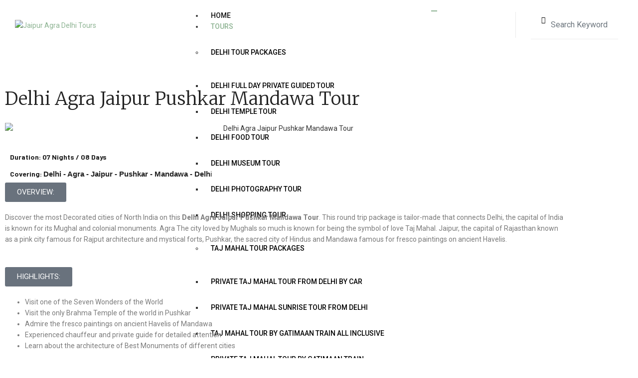

--- FILE ---
content_type: text/html; charset=UTF-8
request_url: https://jaipuragradelhitours.com/golden-triangle-tours-with-extensions/delhi-agra-jaipur-pushkar-mandawa-tour/
body_size: 55391
content:

<!DOCTYPE html>
<html dir="ltr" lang="en-US" prefix="og: https://ogp.me/ns#" class="" data-skin="light" prefix="og: https://ogp.me/ns#">

<head>
	<meta charset="UTF-8">
	<meta name="viewport" content="width=device-width, initial-scale=1.0" />
		<link href="https://fonts.googleapis.com/css?family=Roboto%3A%2Cregular%2C400%2C700%2C900%7CMerriweather%3A300%2C400%2C700%2C900" rel="stylesheet">
		<!-- All in One SEO 4.9.3 - aioseo.com -->
	<meta name="description" content="Delhi Agra Jaipur Pushkar Mandawa Tour Duration: 07 Nights / 08 Days Covering: Delhi - Agra - Jaipur - Pushkar - Mandawa - Delhi OVERVIEW: Discover the most Decorated cities of North India on this Delhi Agra Jaipur Pushkar Mandawa Tour. This round trip package is tailor-made that connects Delhi, the capital of India is" />
	<meta name="robots" content="max-image-preview:large" />
	<link rel="canonical" href="https://jaipuragradelhitours.com/golden-triangle-tours-with-extensions/delhi-agra-jaipur-pushkar-mandawa-tour/" />
	<meta name="generator" content="All in One SEO (AIOSEO) 4.9.3" />
		<meta property="og:locale" content="en_US" />
		<meta property="og:site_name" content="Jaipur Agra Delhi Tours - We make great trips" />
		<meta property="og:type" content="article" />
		<meta property="og:title" content="Delhi Agra Jaipur Pushkar Mandawa Tour - Jaipur Agra Delhi Tours" />
		<meta property="og:description" content="Delhi Agra Jaipur Pushkar Mandawa Tour Duration: 07 Nights / 08 Days Covering: Delhi - Agra - Jaipur - Pushkar - Mandawa - Delhi OVERVIEW: Discover the most Decorated cities of North India on this Delhi Agra Jaipur Pushkar Mandawa Tour. This round trip package is tailor-made that connects Delhi, the capital of India is" />
		<meta property="og:url" content="https://jaipuragradelhitours.com/golden-triangle-tours-with-extensions/delhi-agra-jaipur-pushkar-mandawa-tour/" />
		<meta property="article:published_time" content="2022-02-19T15:47:54+00:00" />
		<meta property="article:modified_time" content="2022-04-09T12:51:44+00:00" />
		<meta name="twitter:card" content="summary" />
		<meta name="twitter:title" content="Delhi Agra Jaipur Pushkar Mandawa Tour - Jaipur Agra Delhi Tours" />
		<meta name="twitter:description" content="Delhi Agra Jaipur Pushkar Mandawa Tour Duration: 07 Nights / 08 Days Covering: Delhi - Agra - Jaipur - Pushkar - Mandawa - Delhi OVERVIEW: Discover the most Decorated cities of North India on this Delhi Agra Jaipur Pushkar Mandawa Tour. This round trip package is tailor-made that connects Delhi, the capital of India is" />
		<script type="application/ld+json" class="aioseo-schema">
			{"@context":"https:\/\/schema.org","@graph":[{"@type":"BreadcrumbList","@id":"https:\/\/jaipuragradelhitours.com\/golden-triangle-tours-with-extensions\/delhi-agra-jaipur-pushkar-mandawa-tour\/#breadcrumblist","itemListElement":[{"@type":"ListItem","@id":"https:\/\/jaipuragradelhitours.com#listItem","position":1,"name":"Home","item":"https:\/\/jaipuragradelhitours.com","nextItem":{"@type":"ListItem","@id":"https:\/\/jaipuragradelhitours.com\/golden-triangle-tours-with-extensions\/#listItem","name":"Golden Triangle Tours With Extensions"}},{"@type":"ListItem","@id":"https:\/\/jaipuragradelhitours.com\/golden-triangle-tours-with-extensions\/#listItem","position":2,"name":"Golden Triangle Tours With Extensions","item":"https:\/\/jaipuragradelhitours.com\/golden-triangle-tours-with-extensions\/","nextItem":{"@type":"ListItem","@id":"https:\/\/jaipuragradelhitours.com\/golden-triangle-tours-with-extensions\/delhi-agra-jaipur-pushkar-mandawa-tour\/#listItem","name":"Delhi Agra Jaipur Pushkar Mandawa Tour"},"previousItem":{"@type":"ListItem","@id":"https:\/\/jaipuragradelhitours.com#listItem","name":"Home"}},{"@type":"ListItem","@id":"https:\/\/jaipuragradelhitours.com\/golden-triangle-tours-with-extensions\/delhi-agra-jaipur-pushkar-mandawa-tour\/#listItem","position":3,"name":"Delhi Agra Jaipur Pushkar Mandawa Tour","previousItem":{"@type":"ListItem","@id":"https:\/\/jaipuragradelhitours.com\/golden-triangle-tours-with-extensions\/#listItem","name":"Golden Triangle Tours With Extensions"}}]},{"@type":"Organization","@id":"https:\/\/jaipuragradelhitours.com\/#organization","name":"Jaipur Agra Delhi Tours","description":"We make great trips","url":"https:\/\/jaipuragradelhitours.com\/"},{"@type":"WebPage","@id":"https:\/\/jaipuragradelhitours.com\/golden-triangle-tours-with-extensions\/delhi-agra-jaipur-pushkar-mandawa-tour\/#webpage","url":"https:\/\/jaipuragradelhitours.com\/golden-triangle-tours-with-extensions\/delhi-agra-jaipur-pushkar-mandawa-tour\/","name":"Delhi Agra Jaipur Pushkar Mandawa Tour - Jaipur Agra Delhi Tours","description":"Delhi Agra Jaipur Pushkar Mandawa Tour Duration: 07 Nights \/ 08 Days Covering: Delhi - Agra - Jaipur - Pushkar - Mandawa - Delhi OVERVIEW: Discover the most Decorated cities of North India on this Delhi Agra Jaipur Pushkar Mandawa Tour. This round trip package is tailor-made that connects Delhi, the capital of India is","inLanguage":"en-US","isPartOf":{"@id":"https:\/\/jaipuragradelhitours.com\/#website"},"breadcrumb":{"@id":"https:\/\/jaipuragradelhitours.com\/golden-triangle-tours-with-extensions\/delhi-agra-jaipur-pushkar-mandawa-tour\/#breadcrumblist"},"datePublished":"2022-02-19T15:47:54+00:00","dateModified":"2022-04-09T12:51:44+00:00"},{"@type":"WebSite","@id":"https:\/\/jaipuragradelhitours.com\/#website","url":"https:\/\/jaipuragradelhitours.com\/","name":"Jaipur Agra Delhi Tours","description":"We make great trips","inLanguage":"en-US","publisher":{"@id":"https:\/\/jaipuragradelhitours.com\/#organization"}}]}
		</script>
		<!-- All in One SEO -->


<!-- Search Engine Optimization by Rank Math - https://rankmath.com/ -->
<title>Delhi Agra Jaipur Pushkar Mandawa Tour - Jaipur Agra Delhi Tours</title>
<meta name="description" content="Discover the most Decorated cities of North India on this Delhi Agra Jaipur Pushkar Mandawa Tour. This round trip package is tailor-made that connects Delhi,"/>
<meta name="robots" content="index, follow, max-snippet:-1, max-video-preview:-1, max-image-preview:large"/>
<link rel="canonical" href="https://jaipuragradelhitours.com/golden-triangle-tours-with-extensions/delhi-agra-jaipur-pushkar-mandawa-tour/" />
<meta property="og:locale" content="en_US" />
<meta property="og:type" content="article" />
<meta property="og:title" content="Delhi Agra Jaipur Pushkar Mandawa Tour - Jaipur Agra Delhi Tours" />
<meta property="og:description" content="Discover the most Decorated cities of North India on this Delhi Agra Jaipur Pushkar Mandawa Tour. This round trip package is tailor-made that connects Delhi," />
<meta property="og:url" content="https://jaipuragradelhitours.com/golden-triangle-tours-with-extensions/delhi-agra-jaipur-pushkar-mandawa-tour/" />
<meta property="og:site_name" content="Jaipur Agra Delhi Tours" />
<meta property="og:updated_time" content="2022-04-09T12:51:44+00:00" />
<meta property="og:image" content="https://jaipuragradelhitours.com/wp-content/uploads/2022/02/mandawa.webp" />
<meta property="og:image:secure_url" content="https://jaipuragradelhitours.com/wp-content/uploads/2022/02/mandawa.webp" />
<meta property="og:image:width" content="1640" />
<meta property="og:image:height" content="924" />
<meta property="og:image:alt" content="Delhi Agra Jaipur Pushkar Mandawa Tour" />
<meta property="og:image:type" content="image/webp" />
<meta property="article:published_time" content="2022-02-19T15:47:54+00:00" />
<meta property="article:modified_time" content="2022-04-09T12:51:44+00:00" />
<meta name="twitter:card" content="summary_large_image" />
<meta name="twitter:title" content="Delhi Agra Jaipur Pushkar Mandawa Tour - Jaipur Agra Delhi Tours" />
<meta name="twitter:description" content="Discover the most Decorated cities of North India on this Delhi Agra Jaipur Pushkar Mandawa Tour. This round trip package is tailor-made that connects Delhi," />
<meta name="twitter:image" content="https://jaipuragradelhitours.com/wp-content/uploads/2022/02/mandawa.webp" />
<script type="application/ld+json" class="rank-math-schema">{"@context":"https://schema.org","@graph":[{"@type":["Person","Organization"],"@id":"https://jaipuragradelhitours.com/#person","name":"Jaipur Agra Delhi Tours"},{"@type":"WebSite","@id":"https://jaipuragradelhitours.com/#website","url":"https://jaipuragradelhitours.com","name":"Jaipur Agra Delhi Tours","publisher":{"@id":"https://jaipuragradelhitours.com/#person"},"inLanguage":"en-US"},{"@type":"ImageObject","@id":"http://jaipuragradelhitours.com/wp-content/uploads/2022/02/mandawa.webp","url":"http://jaipuragradelhitours.com/wp-content/uploads/2022/02/mandawa.webp","width":"200","height":"200","inLanguage":"en-US"},{"@type":"WebPage","@id":"https://jaipuragradelhitours.com/golden-triangle-tours-with-extensions/delhi-agra-jaipur-pushkar-mandawa-tour/#webpage","url":"https://jaipuragradelhitours.com/golden-triangle-tours-with-extensions/delhi-agra-jaipur-pushkar-mandawa-tour/","name":"Delhi Agra Jaipur Pushkar Mandawa Tour - Jaipur Agra Delhi Tours","datePublished":"2022-02-19T15:47:54+00:00","dateModified":"2022-04-09T12:51:44+00:00","isPartOf":{"@id":"https://jaipuragradelhitours.com/#website"},"primaryImageOfPage":{"@id":"http://jaipuragradelhitours.com/wp-content/uploads/2022/02/mandawa.webp"},"inLanguage":"en-US"},{"@type":"Person","@id":"https://jaipuragradelhitours.com/author/vhanda7gmail-com/","name":"Vivek Handa","url":"https://jaipuragradelhitours.com/author/vhanda7gmail-com/","image":{"@type":"ImageObject","@id":"https://secure.gravatar.com/avatar/c52d1c3b8fa293cb7dc209b31316dd4e2653d2001c078dcc43c8d415e009134d?s=96&amp;d=mm&amp;r=g","url":"https://secure.gravatar.com/avatar/c52d1c3b8fa293cb7dc209b31316dd4e2653d2001c078dcc43c8d415e009134d?s=96&amp;d=mm&amp;r=g","caption":"Vivek Handa","inLanguage":"en-US"},"sameAs":["https://jaipuragradelhitours.com"]},{"@type":"Article","headline":"Delhi Agra Jaipur Pushkar Mandawa Tour - Jaipur Agra Delhi Tours","keywords":"Delhi Agra Jaipur Pushkar Mandawa Tour","datePublished":"2022-02-19T15:47:54+00:00","dateModified":"2022-04-09T12:51:44+00:00","author":{"@id":"https://jaipuragradelhitours.com/author/vhanda7gmail-com/","name":"Vivek Handa"},"publisher":{"@id":"https://jaipuragradelhitours.com/#person"},"description":"Discover the most Decorated cities of North India on this Delhi Agra Jaipur Pushkar Mandawa Tour. This round trip package is tailor-made that connects Delhi,","name":"Delhi Agra Jaipur Pushkar Mandawa Tour - Jaipur Agra Delhi Tours","@id":"https://jaipuragradelhitours.com/golden-triangle-tours-with-extensions/delhi-agra-jaipur-pushkar-mandawa-tour/#richSnippet","isPartOf":{"@id":"https://jaipuragradelhitours.com/golden-triangle-tours-with-extensions/delhi-agra-jaipur-pushkar-mandawa-tour/#webpage"},"image":{"@id":"http://jaipuragradelhitours.com/wp-content/uploads/2022/02/mandawa.webp"},"inLanguage":"en-US","mainEntityOfPage":{"@id":"https://jaipuragradelhitours.com/golden-triangle-tours-with-extensions/delhi-agra-jaipur-pushkar-mandawa-tour/#webpage"}}]}</script>
<!-- /Rank Math WordPress SEO plugin -->

<link rel='dns-prefetch' href='//fonts.googleapis.com' />
<link rel='dns-prefetch' href='//www.googletagmanager.com' />
<link rel="alternate" type="application/rss+xml" title="Jaipur Agra Delhi Tours &raquo; Feed" href="https://jaipuragradelhitours.com/feed/" />
<link rel="alternate" type="application/rss+xml" title="Jaipur Agra Delhi Tours &raquo; Comments Feed" href="https://jaipuragradelhitours.com/comments/feed/" />
<link rel="alternate" title="oEmbed (JSON)" type="application/json+oembed" href="https://jaipuragradelhitours.com/wp-json/oembed/1.0/embed?url=https%3A%2F%2Fjaipuragradelhitours.com%2Fgolden-triangle-tours-with-extensions%2Fdelhi-agra-jaipur-pushkar-mandawa-tour%2F" />
<link rel="alternate" title="oEmbed (XML)" type="text/xml+oembed" href="https://jaipuragradelhitours.com/wp-json/oembed/1.0/embed?url=https%3A%2F%2Fjaipuragradelhitours.com%2Fgolden-triangle-tours-with-extensions%2Fdelhi-agra-jaipur-pushkar-mandawa-tour%2F&#038;format=xml" />
		<!-- This site uses the Google Analytics by MonsterInsights plugin v9.11.1 - Using Analytics tracking - https://www.monsterinsights.com/ -->
		<!-- Note: MonsterInsights is not currently configured on this site. The site owner needs to authenticate with Google Analytics in the MonsterInsights settings panel. -->
					<!-- No tracking code set -->
				<!-- / Google Analytics by MonsterInsights -->
		<style id='wp-img-auto-sizes-contain-inline-css' type='text/css'>
img:is([sizes=auto i],[sizes^="auto," i]){contain-intrinsic-size:3000px 1500px}
/*# sourceURL=wp-img-auto-sizes-contain-inline-css */
</style>

<link rel='stylesheet' id='elementor-frontend-css' href='https://jaipuragradelhitours.com/wp-content/plugins/elementor/assets/css/frontend.min.css?ver=3.34.1' type='text/css' media='all' />
<link rel='stylesheet' id='elementor-post-8-css' href='https://jaipuragradelhitours.com/wp-content/uploads/elementor/css/post-8.css?ver=1768535879' type='text/css' media='all' />
<link rel='stylesheet' id='elementor-post-155-css' href='https://jaipuragradelhitours.com/wp-content/uploads/elementor/css/post-155.css?ver=1768535879' type='text/css' media='all' />
<link rel='stylesheet' id='ht_ctc_main_css-css' href='https://jaipuragradelhitours.com/wp-content/plugins/click-to-chat-for-whatsapp/new/inc/assets/css/main.css?ver=4.35' type='text/css' media='all' />
<link rel='stylesheet' id='sbi_styles-css' href='https://jaipuragradelhitours.com/wp-content/plugins/instagram-feed/css/sbi-styles.min.css?ver=6.10.0' type='text/css' media='all' />
<style id='wp-emoji-styles-inline-css' type='text/css'>

	img.wp-smiley, img.emoji {
		display: inline !important;
		border: none !important;
		box-shadow: none !important;
		height: 1em !important;
		width: 1em !important;
		margin: 0 0.07em !important;
		vertical-align: -0.1em !important;
		background: none !important;
		padding: 0 !important;
	}
/*# sourceURL=wp-emoji-styles-inline-css */
</style>
<style id='classic-theme-styles-inline-css' type='text/css'>
/*! This file is auto-generated */
.wp-block-button__link{color:#fff;background-color:#32373c;border-radius:9999px;box-shadow:none;text-decoration:none;padding:calc(.667em + 2px) calc(1.333em + 2px);font-size:1.125em}.wp-block-file__button{background:#32373c;color:#fff;text-decoration:none}
/*# sourceURL=/wp-includes/css/classic-themes.min.css */
</style>
<link rel='stylesheet' id='aioseo/css/src/vue/standalone/blocks/table-of-contents/global.scss-css' href='https://jaipuragradelhitours.com/wp-content/plugins/all-in-one-seo-pack/dist/Lite/assets/css/table-of-contents/global.e90f6d47.css?ver=4.9.3' type='text/css' media='all' />
<link rel='stylesheet' id='wp-call-btn-guten-blocks-style-css' href='https://jaipuragradelhitours.com/wp-content/plugins/wp-call-button/assets/block/build/index.css?ver=085f82fba130fc4cf3057de5e2dcc820' type='text/css' media='all' />
<style id='global-styles-inline-css' type='text/css'>
:root{--wp--preset--aspect-ratio--square: 1;--wp--preset--aspect-ratio--4-3: 4/3;--wp--preset--aspect-ratio--3-4: 3/4;--wp--preset--aspect-ratio--3-2: 3/2;--wp--preset--aspect-ratio--2-3: 2/3;--wp--preset--aspect-ratio--16-9: 16/9;--wp--preset--aspect-ratio--9-16: 9/16;--wp--preset--color--black: #000000;--wp--preset--color--cyan-bluish-gray: #abb8c3;--wp--preset--color--white: #ffffff;--wp--preset--color--pale-pink: #f78da7;--wp--preset--color--vivid-red: #cf2e2e;--wp--preset--color--luminous-vivid-orange: #ff6900;--wp--preset--color--luminous-vivid-amber: #fcb900;--wp--preset--color--light-green-cyan: #7bdcb5;--wp--preset--color--vivid-green-cyan: #00d084;--wp--preset--color--pale-cyan-blue: #8ed1fc;--wp--preset--color--vivid-cyan-blue: #0693e3;--wp--preset--color--vivid-purple: #9b51e0;--wp--preset--gradient--vivid-cyan-blue-to-vivid-purple: linear-gradient(135deg,rgb(6,147,227) 0%,rgb(155,81,224) 100%);--wp--preset--gradient--light-green-cyan-to-vivid-green-cyan: linear-gradient(135deg,rgb(122,220,180) 0%,rgb(0,208,130) 100%);--wp--preset--gradient--luminous-vivid-amber-to-luminous-vivid-orange: linear-gradient(135deg,rgb(252,185,0) 0%,rgb(255,105,0) 100%);--wp--preset--gradient--luminous-vivid-orange-to-vivid-red: linear-gradient(135deg,rgb(255,105,0) 0%,rgb(207,46,46) 100%);--wp--preset--gradient--very-light-gray-to-cyan-bluish-gray: linear-gradient(135deg,rgb(238,238,238) 0%,rgb(169,184,195) 100%);--wp--preset--gradient--cool-to-warm-spectrum: linear-gradient(135deg,rgb(74,234,220) 0%,rgb(151,120,209) 20%,rgb(207,42,186) 40%,rgb(238,44,130) 60%,rgb(251,105,98) 80%,rgb(254,248,76) 100%);--wp--preset--gradient--blush-light-purple: linear-gradient(135deg,rgb(255,206,236) 0%,rgb(152,150,240) 100%);--wp--preset--gradient--blush-bordeaux: linear-gradient(135deg,rgb(254,205,165) 0%,rgb(254,45,45) 50%,rgb(107,0,62) 100%);--wp--preset--gradient--luminous-dusk: linear-gradient(135deg,rgb(255,203,112) 0%,rgb(199,81,192) 50%,rgb(65,88,208) 100%);--wp--preset--gradient--pale-ocean: linear-gradient(135deg,rgb(255,245,203) 0%,rgb(182,227,212) 50%,rgb(51,167,181) 100%);--wp--preset--gradient--electric-grass: linear-gradient(135deg,rgb(202,248,128) 0%,rgb(113,206,126) 100%);--wp--preset--gradient--midnight: linear-gradient(135deg,rgb(2,3,129) 0%,rgb(40,116,252) 100%);--wp--preset--font-size--small: 13px;--wp--preset--font-size--medium: 20px;--wp--preset--font-size--large: 36px;--wp--preset--font-size--x-large: 42px;--wp--preset--spacing--20: 0.44rem;--wp--preset--spacing--30: 0.67rem;--wp--preset--spacing--40: 1rem;--wp--preset--spacing--50: 1.5rem;--wp--preset--spacing--60: 2.25rem;--wp--preset--spacing--70: 3.38rem;--wp--preset--spacing--80: 5.06rem;--wp--preset--shadow--natural: 6px 6px 9px rgba(0, 0, 0, 0.2);--wp--preset--shadow--deep: 12px 12px 50px rgba(0, 0, 0, 0.4);--wp--preset--shadow--sharp: 6px 6px 0px rgba(0, 0, 0, 0.2);--wp--preset--shadow--outlined: 6px 6px 0px -3px rgb(255, 255, 255), 6px 6px rgb(0, 0, 0);--wp--preset--shadow--crisp: 6px 6px 0px rgb(0, 0, 0);}:where(.is-layout-flex){gap: 0.5em;}:where(.is-layout-grid){gap: 0.5em;}body .is-layout-flex{display: flex;}.is-layout-flex{flex-wrap: wrap;align-items: center;}.is-layout-flex > :is(*, div){margin: 0;}body .is-layout-grid{display: grid;}.is-layout-grid > :is(*, div){margin: 0;}:where(.wp-block-columns.is-layout-flex){gap: 2em;}:where(.wp-block-columns.is-layout-grid){gap: 2em;}:where(.wp-block-post-template.is-layout-flex){gap: 1.25em;}:where(.wp-block-post-template.is-layout-grid){gap: 1.25em;}.has-black-color{color: var(--wp--preset--color--black) !important;}.has-cyan-bluish-gray-color{color: var(--wp--preset--color--cyan-bluish-gray) !important;}.has-white-color{color: var(--wp--preset--color--white) !important;}.has-pale-pink-color{color: var(--wp--preset--color--pale-pink) !important;}.has-vivid-red-color{color: var(--wp--preset--color--vivid-red) !important;}.has-luminous-vivid-orange-color{color: var(--wp--preset--color--luminous-vivid-orange) !important;}.has-luminous-vivid-amber-color{color: var(--wp--preset--color--luminous-vivid-amber) !important;}.has-light-green-cyan-color{color: var(--wp--preset--color--light-green-cyan) !important;}.has-vivid-green-cyan-color{color: var(--wp--preset--color--vivid-green-cyan) !important;}.has-pale-cyan-blue-color{color: var(--wp--preset--color--pale-cyan-blue) !important;}.has-vivid-cyan-blue-color{color: var(--wp--preset--color--vivid-cyan-blue) !important;}.has-vivid-purple-color{color: var(--wp--preset--color--vivid-purple) !important;}.has-black-background-color{background-color: var(--wp--preset--color--black) !important;}.has-cyan-bluish-gray-background-color{background-color: var(--wp--preset--color--cyan-bluish-gray) !important;}.has-white-background-color{background-color: var(--wp--preset--color--white) !important;}.has-pale-pink-background-color{background-color: var(--wp--preset--color--pale-pink) !important;}.has-vivid-red-background-color{background-color: var(--wp--preset--color--vivid-red) !important;}.has-luminous-vivid-orange-background-color{background-color: var(--wp--preset--color--luminous-vivid-orange) !important;}.has-luminous-vivid-amber-background-color{background-color: var(--wp--preset--color--luminous-vivid-amber) !important;}.has-light-green-cyan-background-color{background-color: var(--wp--preset--color--light-green-cyan) !important;}.has-vivid-green-cyan-background-color{background-color: var(--wp--preset--color--vivid-green-cyan) !important;}.has-pale-cyan-blue-background-color{background-color: var(--wp--preset--color--pale-cyan-blue) !important;}.has-vivid-cyan-blue-background-color{background-color: var(--wp--preset--color--vivid-cyan-blue) !important;}.has-vivid-purple-background-color{background-color: var(--wp--preset--color--vivid-purple) !important;}.has-black-border-color{border-color: var(--wp--preset--color--black) !important;}.has-cyan-bluish-gray-border-color{border-color: var(--wp--preset--color--cyan-bluish-gray) !important;}.has-white-border-color{border-color: var(--wp--preset--color--white) !important;}.has-pale-pink-border-color{border-color: var(--wp--preset--color--pale-pink) !important;}.has-vivid-red-border-color{border-color: var(--wp--preset--color--vivid-red) !important;}.has-luminous-vivid-orange-border-color{border-color: var(--wp--preset--color--luminous-vivid-orange) !important;}.has-luminous-vivid-amber-border-color{border-color: var(--wp--preset--color--luminous-vivid-amber) !important;}.has-light-green-cyan-border-color{border-color: var(--wp--preset--color--light-green-cyan) !important;}.has-vivid-green-cyan-border-color{border-color: var(--wp--preset--color--vivid-green-cyan) !important;}.has-pale-cyan-blue-border-color{border-color: var(--wp--preset--color--pale-cyan-blue) !important;}.has-vivid-cyan-blue-border-color{border-color: var(--wp--preset--color--vivid-cyan-blue) !important;}.has-vivid-purple-border-color{border-color: var(--wp--preset--color--vivid-purple) !important;}.has-vivid-cyan-blue-to-vivid-purple-gradient-background{background: var(--wp--preset--gradient--vivid-cyan-blue-to-vivid-purple) !important;}.has-light-green-cyan-to-vivid-green-cyan-gradient-background{background: var(--wp--preset--gradient--light-green-cyan-to-vivid-green-cyan) !important;}.has-luminous-vivid-amber-to-luminous-vivid-orange-gradient-background{background: var(--wp--preset--gradient--luminous-vivid-amber-to-luminous-vivid-orange) !important;}.has-luminous-vivid-orange-to-vivid-red-gradient-background{background: var(--wp--preset--gradient--luminous-vivid-orange-to-vivid-red) !important;}.has-very-light-gray-to-cyan-bluish-gray-gradient-background{background: var(--wp--preset--gradient--very-light-gray-to-cyan-bluish-gray) !important;}.has-cool-to-warm-spectrum-gradient-background{background: var(--wp--preset--gradient--cool-to-warm-spectrum) !important;}.has-blush-light-purple-gradient-background{background: var(--wp--preset--gradient--blush-light-purple) !important;}.has-blush-bordeaux-gradient-background{background: var(--wp--preset--gradient--blush-bordeaux) !important;}.has-luminous-dusk-gradient-background{background: var(--wp--preset--gradient--luminous-dusk) !important;}.has-pale-ocean-gradient-background{background: var(--wp--preset--gradient--pale-ocean) !important;}.has-electric-grass-gradient-background{background: var(--wp--preset--gradient--electric-grass) !important;}.has-midnight-gradient-background{background: var(--wp--preset--gradient--midnight) !important;}.has-small-font-size{font-size: var(--wp--preset--font-size--small) !important;}.has-medium-font-size{font-size: var(--wp--preset--font-size--medium) !important;}.has-large-font-size{font-size: var(--wp--preset--font-size--large) !important;}.has-x-large-font-size{font-size: var(--wp--preset--font-size--x-large) !important;}
:where(.wp-block-post-template.is-layout-flex){gap: 1.25em;}:where(.wp-block-post-template.is-layout-grid){gap: 1.25em;}
:where(.wp-block-term-template.is-layout-flex){gap: 1.25em;}:where(.wp-block-term-template.is-layout-grid){gap: 1.25em;}
:where(.wp-block-columns.is-layout-flex){gap: 2em;}:where(.wp-block-columns.is-layout-grid){gap: 2em;}
:root :where(.wp-block-pullquote){font-size: 1.5em;line-height: 1.6;}
/*# sourceURL=global-styles-inline-css */
</style>
<link rel='stylesheet' id='wp-travel-frontend-css' href='https://jaipuragradelhitours.com/wp-content/plugins/wp-travel/app/build/wp-travel-front-end.css?ver=11.0.0' type='text/css' media='all' />
<link rel='stylesheet' id='font-awesome-css-css' href='https://jaipuragradelhitours.com/wp-content/plugins/wp-travel/app/assets/css/lib/font-awesome/css/fontawesome-all.min.css?ver=11.0.0' type='text/css' media='all' />
<link rel='stylesheet' id='wp-travel-fa-css-css' href='https://jaipuragradelhitours.com/wp-content/plugins/wp-travel/app/assets/css/lib/font-awesome/css/wp-travel-fa-icons.min.css?ver=11.0.0' type='text/css' media='all' />
<link rel='stylesheet' id='wp-travel-frontend-booking-widget-style-css' href='https://jaipuragradelhitours.com/wp-content/plugins/wp-travel/app/build/frontend-booking-widget.css?ver=3dc8390b9449dd3875f8' type='text/css' media='all' />
<link rel='stylesheet' id='dashicons-css' href='https://jaipuragradelhitours.com/wp-includes/css/dashicons.min.css?ver=6.9' type='text/css' media='all' />
<link rel='stylesheet' id='jquery-datepicker-lib-css' href='https://jaipuragradelhitours.com/wp-content/plugins/wp-travel/app/assets/css/lib/datepicker/datepicker.min.css?ver=11.0.0' type='text/css' media='all' />
<link rel='preload' as="style" onload="this.onload=null;this.rel='stylesheet'" id='wp-travel-engine-css' href='https://jaipuragradelhitours.com/wp-content/plugins/wp-travel-engine/dist/public/wte-public.css?ver=1768535873' type='text/css' media='all' />
<link rel='stylesheet' id='fontawesome-five-css-css' href='https://jaipuragradelhitours.com/wp-content/plugins/accesspress-social-counter/css/fontawesome-all.css?ver=1.9.2' type='text/css' media='all' />
<link rel='stylesheet' id='apsc-frontend-css-css' href='https://jaipuragradelhitours.com/wp-content/plugins/accesspress-social-counter/css/frontend.css?ver=1.9.2' type='text/css' media='all' />
<link rel='stylesheet' id='allow-webp-image-css' href='https://jaipuragradelhitours.com/wp-content/plugins/allow-webp-image/public/css/allow-webp-image-public.css?ver=1.0.1' type='text/css' media='all' />
<link rel='stylesheet' id='contact-form-7-css' href='https://jaipuragradelhitours.com/wp-content/plugins/contact-form-7/includes/css/styles.css?ver=6.1.4' type='text/css' media='all' />
<link rel='stylesheet' id='responsive-lightbox-swipebox-css' href='https://jaipuragradelhitours.com/wp-content/plugins/responsive-lightbox/assets/swipebox/swipebox.min.css?ver=1.5.2' type='text/css' media='all' />
<link rel='stylesheet' id='yatra-font-awesome-css' href='https://jaipuragradelhitours.com/wp-content/plugins/yatra/assets/lib/font-awesome/css/fontawesome.min.css?ver=6.2.0' type='text/css' media='all' />
<link rel='stylesheet' id='lightbox-css' href='https://jaipuragradelhitours.com/wp-content/plugins/yatra/assets/lib/lightbox2/css/lightbox.css?ver=2.11.0' type='text/css' media='all' />
<link rel='stylesheet' id='yatra-jquery-ui-css' href='https://jaipuragradelhitours.com/wp-content/plugins/yatra/assets/lib/jquery-ui/jquery-ui.css?ver=1.12.1' type='text/css' media='all' />
<link rel='stylesheet' id='yatra-mini-cart-css' href='https://jaipuragradelhitours.com/wp-content/plugins/yatra/assets/css/yatra-mini-cart.css?ver=2.3.3' type='text/css' media='all' />
<link rel='stylesheet' id='yatra-style-css' href='https://jaipuragradelhitours.com/wp-content/plugins/yatra/assets/css/yatra.css?ver=2.3.3' type='text/css' media='all' />
<link rel='stylesheet' id='yatra-select2css-css' href='https://jaipuragradelhitours.com/wp-content/plugins/yatra/assets/lib/select2/css/select2.min.css?ver=2.3.3' type='text/css' media='all' />
<link rel='stylesheet' id='grw-public-main-css-css' href='https://jaipuragradelhitours.com/wp-content/plugins/widget-google-reviews/assets/css/public-main.css?ver=6.9.2' type='text/css' media='all' />
<link rel='stylesheet' id='wur_content_css-css' href='https://jaipuragradelhitours.com/wp-content/plugins/wp-ultimate-review/assets/public/css/content-page.css?ver=2.3.7' type='text/css' media='all' />
<link rel='stylesheet' id='heateor_sss_frontend_css-css' href='https://jaipuragradelhitours.com/wp-content/plugins/sassy-social-share/public/css/sassy-social-share-public.css?ver=3.3.79' type='text/css' media='all' />
<style id='heateor_sss_frontend_css-inline-css' type='text/css'>
.heateor_sss_button_instagram span.heateor_sss_svg,a.heateor_sss_instagram span.heateor_sss_svg{background:radial-gradient(circle at 30% 107%,#fdf497 0,#fdf497 5%,#fd5949 45%,#d6249f 60%,#285aeb 90%)}.heateor_sss_horizontal_sharing .heateor_sss_svg,.heateor_sss_standard_follow_icons_container .heateor_sss_svg{color:#fff;border-width:0px;border-style:solid;border-color:transparent}.heateor_sss_horizontal_sharing .heateorSssTCBackground{color:#666}.heateor_sss_horizontal_sharing span.heateor_sss_svg:hover,.heateor_sss_standard_follow_icons_container span.heateor_sss_svg:hover{border-color:transparent;}.heateor_sss_vertical_sharing span.heateor_sss_svg,.heateor_sss_floating_follow_icons_container span.heateor_sss_svg{color:#fff;border-width:0px;border-style:solid;border-color:transparent;}.heateor_sss_vertical_sharing .heateorSssTCBackground{color:#666;}.heateor_sss_vertical_sharing span.heateor_sss_svg:hover,.heateor_sss_floating_follow_icons_container span.heateor_sss_svg:hover{border-color:transparent;}
/*# sourceURL=heateor_sss_frontend_css-inline-css */
</style>
<link rel='stylesheet' id='digiqole-fonts-css' href='https://fonts.googleapis.com/css?family=Barlow%3A300%2C300i%2C400%2C400i%2C500%2C500i%2C600%2C600i%2C700%2C700i%2C800%2C800i%2C900%2C900i%7CRoboto%3A300%2C300i%2C400%2C400i%2C500%2C500i%2C700%2C700i%2C900%2C900i&#038;ver=1.5.2' type='text/css' media='all' />
<link rel='stylesheet' id='bootstrap-css' href='https://jaipuragradelhitours.com/wp-content/themes/digiqole/assets/css/bootstrap.min.css?ver=1.5.2' type='text/css' media='all' />
<link rel='stylesheet' id='font-awesome-css' href='https://jaipuragradelhitours.com/wp-content/plugins/elementor/assets/lib/font-awesome/css/font-awesome.min.css?ver=4.7.0' type='text/css' media='all' />
<link rel='stylesheet' id='icon-font-css' href='https://jaipuragradelhitours.com/wp-content/themes/digiqole/assets/css/icon-font.css?ver=1.5.2' type='text/css' media='all' />
<link rel='stylesheet' id='animate-css' href='https://jaipuragradelhitours.com/wp-content/plugins/wp-travel-engine/assets/lib/animate.css?ver=3.5.2' type='text/css' media='all' />
<link rel='stylesheet' id='magnific-popup-css' href='https://jaipuragradelhitours.com/wp-content/themes/digiqole/assets/css/magnific-popup.css?ver=1.5.2' type='text/css' media='all' />
<link rel='stylesheet' id='owl-carousel-min-css' href='https://jaipuragradelhitours.com/wp-content/themes/digiqole/assets/css/owl.carousel.min.css?ver=1.5.2' type='text/css' media='all' />
<link rel='stylesheet' id='owl-theme-default-css' href='https://jaipuragradelhitours.com/wp-content/themes/digiqole/assets/css/owl.theme.default.min.css?ver=1.5.2' type='text/css' media='all' />
<link rel='stylesheet' id='jquery-mCustomScrollbar-css' href='https://jaipuragradelhitours.com/wp-content/themes/digiqole/assets/css/jquery.mCustomScrollbar.css?ver=1.5.2' type='text/css' media='all' />
<link rel='stylesheet' id='digiqole-woocommerce-css' href='https://jaipuragradelhitours.com/wp-content/themes/digiqole/assets/css/woocommerce.css?ver=1.5.2' type='text/css' media='all' />
<link rel='stylesheet' id='digiqole-blog-css' href='https://jaipuragradelhitours.com/wp-content/themes/digiqole/assets/css/blog.css?ver=1.5.2' type='text/css' media='all' />
<link rel='stylesheet' id='digiqole-print-css' href='https://jaipuragradelhitours.com/wp-content/themes/digiqole/assets/css/print.css?ver=1.5.2' type='text/css' media='print' />
<link rel='stylesheet' id='digiqole-gutenberg-custom-css' href='https://jaipuragradelhitours.com/wp-content/themes/digiqole/assets/css/gutenberg-custom.css?ver=1.5.2' type='text/css' media='all' />
<link rel='stylesheet' id='digiqole-master-css' href='https://jaipuragradelhitours.com/wp-content/themes/digiqole/assets/css/master.css?ver=1.5.2' type='text/css' media='all' />
<style id='digiqole-master-inline-css' type='text/css'>

        body{ font-family:"Roboto";line-height:22px;font-size:14px;font-weight:regular; }
        .body-box-layout{ 
            background-image:url();;
            background-repeat: no-repeat;
            background-position: center;
            background-size: cover;
            background-attachment: fixed;
         }
        body,
        .post-navigation .post-previous a p, .post-navigation .post-next a p,
        .dark-mode .blog-single .post-meta li,
        .dark-mode .wp-block-quote p,
        .dark-mode .wp-block-quote::before,
        .dark-mode .wp-block-quote cite,
        .dark-mode .view-review-list .xs-review-date,
        .dark-mode .view-review-list .xs-reviewer-author,
        .dark-mode .breadcrumb li,
        .dark-mode .post-meta span,
        .dark-mode .post-meta span a,
        .dark-mode .tranding-bg-white .tranding-bar .trending-slide-bg.trending-slide .post-title a,
        .dark-mode .blog-single .post-meta li.post-author a{
           color:  #333333;
        }
        h1, h2, h3, h4, h5, h6,
        .post-title,
        .post-navigation span,
        .post-title a,
        .dark-mode .error-page .error-code,
        .dark-mode.archive .entry-blog-summery .readmore-btn,
        .dark-mode .entry-blog-summery.ts-post .readmore-btn,
        .dark-mode .apsc-icons-wrapper.apsc-theme-2 .apsc-each-profile a,
        .dark-mode .ts-author-content .comment a{
            color:  #222222;
        }


     .dark-mode .apsc-icons-wrapper.apsc-theme-2 .apsc-each-profile a{
        color: #222222 !important;
        }
        .dark-mode .blog-single .post .post-body{
            background: transparent;
        }




        h1,h2{
            font-family:"Merriweather";font-weight:300;
        }
        h3{ 
            font-family:"Merriweather";font-weight:300; 
        }

        h4{ 
            font-family:"Merriweather";font-weight:300;
        }

        a,  .entry-header .entry-title a:hover, .sidebar ul li a:hover{
            color: #8db392;
            transition: all ease 500ms;
        }
      
        .btn-primary:hover,
        .switch__background,
        .switch__mouth,
        .switch__eye-left,
        .switch__eye-right{
         background: #e74907;
         border-color: #e74907;;
        }
        .tag-lists a:hover, .tagcloud a:hover,
        .owl-carousel .owl-dots .owl-dot.active span{
            border-color: #8db392;;
        }
        blockquote.wp-block-quote, .wp-block-quote, .wp-block-quote:not(.is-large):not(.is-style-large), .wp-block-pullquote blockquote,
         blockquote.wp-block-pullquote, .wp-block-quote.is-large, .wp-block-quote.is-style-large{
            border-left-color: #8db392;;
        }

        
        .post .post-footer .readmore,
        .post .post-media .video-link-btn a,
        .post-list-item .recen-tab-menu.nav-tabs li a:before, 
        .post-list-item .recen-tab-menu.nav-tabs li a:after,
        .blog-single .xs-review-box .xs-review .xs-btn:hover,
        .blog-single .tag-lists span,
        .tag-lists a:hover, .tagcloud a:hover,
        .heading-style3 .block-title .title-angle-shap:before, 
        .heading-style3 .block-title .title-angle-shap:after,
         .heading-style3 .widget-title .title-angle-shap:before, 
         .heading-style3 .widget-title .title-angle-shap:after, 
         .sidebar .widget .block-title .title-angle-shap:before,
          .sidebar .widget .block-title .title-angle-shap:after, 
          .sidebar .widget .widget-title .title-angle-shap:before, 
        .sidebar .widget .widget-title .title-angle-shap:after,
        .pagination li.active a, .pagination li:hover a,
        .owl-carousel .owl-dots .owl-dot.active span,
        .header .navbar-light .ekit-wid-con .digiqole-elementskit-menu
         .elementskit-navbar-nav > li.active > a:before,
         .trending-light .tranding-bar .trending-slide .trending-title,
        .post-list-item .post-thumb .tab-post-count, .post-list-item .post-thumb .post-index,
        .woocommerce ul.products li.product .button,.woocommerce ul.products li.product .added_to_cart,
        .woocommerce nav.woocommerce-pagination ul li a:focus, .woocommerce nav.woocommerce-pagination ul li a:hover, .woocommerce nav.woocommerce-pagination ul li span.current,
        .woocommerce #respond input#submit.alt, .woocommerce a.button.alt, .woocommerce button.button.alt, .woocommerce input.button.alt,.sponsor-web-link a:hover i, .woocommerce .widget_price_filter .ui-slider .ui-slider-range,
        .woocommerce span.onsale,
        .not-found .input-group-btn,
        .btn,
        .BackTo,
        .sidebar .widget.widget_search .input-group-btn,
        .woocommerce ul.products li.product .added_to_cart:hover, .woocommerce #respond input#submit.alt:hover, .woocommerce a.button.alt:hover, .woocommerce button.button.alt:hover, 
        .footer-social ul li a,
        .digiqole-video-post .video-item .post-video .ts-play-btn,
        .blog-single .post-meta .social-share i.fa-share,
        .woocommerce input.button.alt:hover,
        .woocommerce .widget_price_filter .ui-slider .ui-slider-handle,
        #preloader{
            background: #8db392;
        }
        .owl-carousel.owl-loaded .owl-nav .owl-next.disabled, 
        .owl-carousel.owl-loaded .owl-nav .owl-prev.disabled,
        .ts-about-image-wrapper.owl-carousel.owl-theme .owl-nav [class*=owl-]:hover{
            background: #8db392 !important;

        }

        .ts-footer .recent-posts-widget .post-content .post-title a:hover,
        .post-list-item .recen-tab-menu.nav-tabs li a.active,
        .ts-footer .footer-left-widget .footer-social li a:hover,
         .ts-footer .footer-widget .footer-social li a:hover,
         .heading-style3 .block-title, .heading-style3 .widget-title,
         .topbar.topbar-gray .tranding-bg-white .tranding-bar .trending-slide-bg .trending-title i,
         .sidebar .widget .block-title, .sidebar .widget .widget-title,
         .header .navbar-light .ekit-wid-con .digiqole-elementskit-menu .elementskit-navbar-nav .dropdown-item.active,
         .header .navbar-light .ekit-wid-con .digiqole-elementskit-menu .elementskit-navbar-nav li a:hover,
         .social-links li a:hover,
         .post-title a:hover,
         .video-tab-list .post-tab-list li a.active h4.post-title, .video-tab-list .post-tab-list li a:hover h4.post-title,
         .featured-tab-item .nav-tabs .nav-link.active .tab-head > span.tab-text-title,
         .woocommerce ul.products li.product .price, 
         .woocommerce ul.products li.product .woocommerce-loop-product__title:hover{
            color: #8db392;
        }

        

       
      
        
     
            .header .navbar-light .navbar-nav li ul.dropdown-menu li a,
            .header .navbar-light .ekit-wid-con .digiqole-elementskit-menu .elementskit-navbar-nav li ul li a,
            .header .navbar-light .ekit-wid-con .digiqole-elementskit-menu .elementskit-navbar-nav li .elementskit-dropdown li a{
                   color: ;
                   font-size: 12px;
                }
            
            .header-gradient-area .navbar-light .ekit-wid-con .digiqole-elementskit-menu .elementskit-navbar-nav > li > a,
            .header.header-gradient .navbar-light .ekit-wid-con .digiqole-elementskit-menu .elementskit-navbar-nav > li > a,
            .header .navbar-light .ekit-wid-con .digiqole-elementskit-menu .elementskit-navbar-nav > li > a,
            .header .navbar-light .nav-search-area a,
            .header-gradient .navbar-light .social-links li a,
            .header .navbar-light .navbar-nav > li > a,
            .header-gradient .navbar-light .nav-search-area .header-search-icon a{
                font-family:"Roboto";font-style:normal;font-size:14px;font-weight:700;
                }
            .ts-footer{
            padding-top:100px;
            padding-bottom:100px;
         }
      body,
      .dark-mode .ts-author-media,
      .dark-mode .ts-author-content::before,
      .dark-mode .ts-author-content::after,
      .dark-mode .post-layout-style4 .post-single .entry-header{
         background-color: #fff;
      }
     
      .ts-footer{
          background-color: #222222;
          background-repeat:no-repeat;
          background-size: cover;
          
          
      }
      .newsletter-form span,
      .ts-footer .widget-title span{
        background-color: #222222;
      }

      .ts-footer-classic .widget-title,
      .ts-footer-classic h3,
      .ts-footer-classic h4,
      .ts-footer .widget-title,
      .ts-footer-classic .contact h3{
          color: #fff;
      }
      .ts-footer p,
      .ts-footer .list-arrow li a,
      .ts-footer .menu li a,
      .ts-footer .service-time li,
      .ts-footer .list-arrow li::before, 
      .ts-footer .footer-info li,
      .ts-footer .footer-left-widget .footer-social li a, .ts-footer .footer-widget .footer-social li a,
      .ts-footer .footer-left-widget p, .ts-footer .footer-widget p,
      .ts-footer .recent-posts-widget .post-content .post-title a,
      .ts-footer .menu li::before{
        color: #fff;
      }

     
     
      .copy-right{
         background-color: #101010;
      }
      .copy-right .copyright-text p{
         color: #fff;
      }
      
/*# sourceURL=digiqole-master-inline-css */
</style>
<link rel='stylesheet' id='elementor-icons-css' href='https://jaipuragradelhitours.com/wp-content/plugins/elementor/assets/lib/eicons/css/elementor-icons.min.css?ver=5.45.0' type='text/css' media='all' />
<link rel='stylesheet' id='elementor-post-9-css' href='https://jaipuragradelhitours.com/wp-content/uploads/elementor/css/post-9.css?ver=1768535884' type='text/css' media='all' />
<link rel='stylesheet' id='elementor-pro-css' href='https://jaipuragradelhitours.com/wp-content/plugins/elementor-pro/assets/css/frontend.min.css?ver=3.2.1' type='text/css' media='all' />
<link rel='stylesheet' id='font-awesome-5-all-css' href='https://jaipuragradelhitours.com/wp-content/plugins/elementor/assets/lib/font-awesome/css/all.min.css?ver=3.34.1' type='text/css' media='all' />
<link rel='stylesheet' id='font-awesome-4-shim-css' href='https://jaipuragradelhitours.com/wp-content/plugins/elementor/assets/lib/font-awesome/css/v4-shims.min.css?ver=3.34.1' type='text/css' media='all' />
<link rel='stylesheet' id='sbistyles-css' href='https://jaipuragradelhitours.com/wp-content/plugins/instagram-feed/css/sbi-styles.min.css?ver=6.10.0' type='text/css' media='all' />
<link rel='stylesheet' id='widget-heading-css' href='https://jaipuragradelhitours.com/wp-content/plugins/elementor/assets/css/widget-heading.min.css?ver=3.34.1' type='text/css' media='all' />
<link rel='stylesheet' id='widget-image-css' href='https://jaipuragradelhitours.com/wp-content/plugins/elementor/assets/css/widget-image.min.css?ver=3.34.1' type='text/css' media='all' />
<link rel='stylesheet' id='widget-social-icons-css' href='https://jaipuragradelhitours.com/wp-content/plugins/elementor/assets/css/widget-social-icons.min.css?ver=3.34.1' type='text/css' media='all' />
<link rel='stylesheet' id='e-apple-webkit-css' href='https://jaipuragradelhitours.com/wp-content/plugins/elementor/assets/css/conditionals/apple-webkit.min.css?ver=3.34.1' type='text/css' media='all' />
<link rel='stylesheet' id='elementor-post-4668-css' href='https://jaipuragradelhitours.com/wp-content/uploads/elementor/css/post-4668.css?ver=1768546789' type='text/css' media='all' />
<link rel='stylesheet' id='ekit-widget-styles-css' href='https://jaipuragradelhitours.com/wp-content/plugins/elementskit-lite/widgets/init/assets/css/widget-styles.css?ver=3.7.8' type='text/css' media='all' />
<link rel='stylesheet' id='ekit-responsive-css' href='https://jaipuragradelhitours.com/wp-content/plugins/elementskit-lite/widgets/init/assets/css/responsive.css?ver=3.7.8' type='text/css' media='all' />
<link rel='stylesheet' id='elementor-gf-local-roboto-css' href='http://jaipuragradelhitours.com/wp-content/uploads/elementor/google-fonts/css/roboto.css?ver=1756421962' type='text/css' media='all' />
<link rel='stylesheet' id='elementor-gf-local-merriweather-css' href='http://jaipuragradelhitours.com/wp-content/uploads/elementor/google-fonts/css/merriweather.css?ver=1756421964' type='text/css' media='all' />
<link rel='stylesheet' id='elementor-icons-shared-0-css' href='https://jaipuragradelhitours.com/wp-content/plugins/elementor/assets/lib/font-awesome/css/fontawesome.min.css?ver=5.15.3' type='text/css' media='all' />
<link rel='stylesheet' id='elementor-icons-fa-brands-css' href='https://jaipuragradelhitours.com/wp-content/plugins/elementor/assets/lib/font-awesome/css/brands.min.css?ver=5.15.3' type='text/css' media='all' />
<!--n2css--><!--n2js--><script type="text/javascript" src="https://jaipuragradelhitours.com/wp-includes/js/jquery/jquery.min.js?ver=3.7.1" id="jquery-core-js"></script>
<script type="text/javascript" src="https://jaipuragradelhitours.com/wp-includes/js/jquery/jquery-migrate.min.js?ver=3.4.1" id="jquery-migrate-js"></script>
<script type="text/javascript" src="https://jaipuragradelhitours.com/wp-includes/js/underscore.min.js?ver=1.13.7" id="underscore-js"></script>
<script type="text/javascript" src="https://jaipuragradelhitours.com/wp-content/plugins/allow-webp-image/public/js/allow-webp-image-public.js?ver=1.0.1" id="allow-webp-image-js"></script>
<script type="text/javascript" src="https://jaipuragradelhitours.com/wp-content/plugins/responsive-lightbox/assets/dompurify/purify.min.js?ver=3.3.1" id="dompurify-js"></script>
<script type="text/javascript" id="responsive-lightbox-sanitizer-js-before">
/* <![CDATA[ */
window.RLG = window.RLG || {}; window.RLG.sanitizeAllowedHosts = ["youtube.com","www.youtube.com","youtu.be","vimeo.com","player.vimeo.com"];
//# sourceURL=responsive-lightbox-sanitizer-js-before
/* ]]> */
</script>
<script type="text/javascript" src="https://jaipuragradelhitours.com/wp-content/plugins/responsive-lightbox/js/sanitizer.js?ver=2.6.1" id="responsive-lightbox-sanitizer-js"></script>
<script type="text/javascript" src="https://jaipuragradelhitours.com/wp-content/plugins/responsive-lightbox/assets/swipebox/jquery.swipebox.min.js?ver=1.5.2" id="responsive-lightbox-swipebox-js"></script>
<script type="text/javascript" src="https://jaipuragradelhitours.com/wp-content/plugins/responsive-lightbox/assets/infinitescroll/infinite-scroll.pkgd.min.js?ver=4.0.1" id="responsive-lightbox-infinite-scroll-js"></script>
<script type="text/javascript" id="responsive-lightbox-js-before">
/* <![CDATA[ */
var rlArgs = {"script":"swipebox","selector":"lightbox","customEvents":"","activeGalleries":true,"animation":true,"hideCloseButtonOnMobile":false,"removeBarsOnMobile":false,"hideBars":true,"hideBarsDelay":5000,"videoMaxWidth":1080,"useSVG":true,"loopAtEnd":false,"woocommerce_gallery":false,"ajaxurl":"https:\/\/jaipuragradelhitours.com\/wp-admin\/admin-ajax.php","nonce":"f85b2cc65a","preview":false,"postId":4668,"scriptExtension":false};

//# sourceURL=responsive-lightbox-js-before
/* ]]> */
</script>
<script type="text/javascript" src="https://jaipuragradelhitours.com/wp-content/plugins/responsive-lightbox/js/front.js?ver=2.6.1" id="responsive-lightbox-js"></script>
<script type="text/javascript" src="https://jaipuragradelhitours.com/wp-content/plugins/yatra/assets/lib/select2/js/select2.min.js?ver=2.3.3" id="yatra-select2js-js"></script>
<script type="text/javascript" src="https://jaipuragradelhitours.com/wp-content/plugins/yatra/assets/lib/lightbox2/js/lightbox.js?ver=2.11.0" id="lightbox-script-js"></script>
<script type="text/javascript" src="https://jaipuragradelhitours.com/wp-content/plugins/yatra/assets/lib/moment/js/moment.min.js?ver=2.3.3" id="yatra-moment-js"></script>
<script type="text/javascript" src="https://jaipuragradelhitours.com/wp-content/plugins/yatra/assets/lib/popperjs/popper.js?ver=2.3.3" id="yatra-popper-js"></script>
<script type="text/javascript" src="https://jaipuragradelhitours.com/wp-content/plugins/yatra/assets/lib/tippyjs/tippy.js?ver=2.3.3" id="yatra-tippy-js"></script>
<script type="text/javascript" id="yatra-script-js-extra">
/* <![CDATA[ */
var yatra_params = {"ajax_url":"https://jaipuragradelhitours.com/wp-admin/admin-ajax.php","booking_params":{"booking_action":"yatra_tour_add_to_cart","booking_nonce":"49fdfbb35f"},"single_tour":{"enabled_dates":[],"all_available_date_data":[],"availability_action":"yatra_tour_frontend_availability","availability_nonce":"0edb9f7ec9","availability_month_action":"yatra_tour_frontend_availability_month","availability_month_nonce":"2535d83341"},"pagination":{"pagination_nonce":"09e6cabf78","pagination_action":"yatra_parts_pagination"},"currency_symbol":"$","decimals":"2","decimal_separator":".","thousand_separator":",","currency_position":"left","show_enquiry_form":"yes","filter_options":{"price_range_min":0,"price_range_max":0,"price_range_min_value":0,"price_range_max_value":0,"days_range_min":0,"days_range_max":0,"days_range_min_value":0,"days_range_max_value":0,"days":"Days","current_url":"https://jaipuragradelhitours.com/tour/?page&pagename=golden-triangle-tours-with-extensions/delhi-agra-jaipur-pushkar-mandawa-tour"}};
//# sourceURL=yatra-script-js-extra
/* ]]> */
</script>
<script type="text/javascript" src="https://jaipuragradelhitours.com/wp-content/plugins/yatra/assets/js/yatra.js?ver=2.3.3" id="yatra-script-js"></script>
<script type="text/javascript" defer="defer" src="https://jaipuragradelhitours.com/wp-content/plugins/widget-google-reviews/assets/js/public-main.js?ver=6.9.2" id="grw-public-main-js-js"></script>
<script type="text/javascript" src="https://jaipuragradelhitours.com/wp-content/plugins/wp-ultimate-review/assets/public/script/content-page.js?ver=2.3.7" id="wur_review_content_script-js"></script>
<script type="text/javascript" id="heateor_sss_sharing_js-js-before">
/* <![CDATA[ */
function heateorSssLoadEvent(e) {var t=window.onload;if (typeof window.onload!="function") {window.onload=e}else{window.onload=function() {t();e()}}};	var heateorSssSharingAjaxUrl = 'https://jaipuragradelhitours.com/wp-admin/admin-ajax.php', heateorSssCloseIconPath = 'https://jaipuragradelhitours.com/wp-content/plugins/sassy-social-share/public/../images/close.png', heateorSssPluginIconPath = 'https://jaipuragradelhitours.com/wp-content/plugins/sassy-social-share/public/../images/logo.png', heateorSssHorizontalSharingCountEnable = 0, heateorSssVerticalSharingCountEnable = 0, heateorSssSharingOffset = 0; var heateorSssMobileStickySharingEnabled = 0;var heateorSssCopyLinkMessage = "Link copied.";var heateorSssUrlCountFetched = [], heateorSssSharesText = 'Shares', heateorSssShareText = 'Share';function heateorSssPopup(e) {window.open(e,"popUpWindow","height=400,width=600,left=400,top=100,resizable,scrollbars,toolbar=0,personalbar=0,menubar=no,location=no,directories=no,status")}
//# sourceURL=heateor_sss_sharing_js-js-before
/* ]]> */
</script>
<script type="text/javascript" src="https://jaipuragradelhitours.com/wp-content/plugins/sassy-social-share/public/js/sassy-social-share-public.js?ver=3.3.79" id="heateor_sss_sharing_js-js"></script>
<script type="text/javascript" src="https://jaipuragradelhitours.com/wp-content/plugins/elementor/assets/lib/font-awesome/js/v4-shims.min.js?ver=3.34.1" id="font-awesome-4-shim-js"></script>
<link rel="https://api.w.org/" href="https://jaipuragradelhitours.com/wp-json/" /><link rel="alternate" title="JSON" type="application/json" href="https://jaipuragradelhitours.com/wp-json/wp/v2/pages/4668" /><link rel="EditURI" type="application/rsd+xml" title="RSD" href="https://jaipuragradelhitours.com/xmlrpc.php?rsd" />
<meta name="generator" content="WordPress 6.9" />
<link rel='shortlink' href='https://jaipuragradelhitours.com/?p=4668' />
		<style>.wpte-bf-book-summary .wpte-bf-trip-name-wrap{display:flex;flex-direction:column;align-items:flex-start}.wpte-bf-trip-code{margin:15px 0 0 0;padding:3px 15px;font-size:15px;letter-spacing:.5px;line-height:1.7;background:var(--primary-color);color:rgba(255,255,255,.85);border-radius:3px;order:3;font-style:italic}.wpte-bf-trip-code span{font-style:normal;font-weight:600}</style>
		<meta name="generator" content="Site Kit by Google 1.170.0" /><!-- This website uses the WP Call Button plugin to generate more leads. --><style type="text/css">.wp-call-button{ display: none; } @media screen and (max-width: 650px) { .wp-call-button{display: block; position: fixed; text-decoration: none; z-index: 9999999999;width: 60px; height: 60px; border-radius: 50%;/*transform: scale(0.8);*/  left: 20px;  bottom: 20px; background: url( [data-uri] ) center/30px 30px no-repeat #269041 !important;} }</style><meta name="generator" content="Elementor 3.34.1; features: additional_custom_breakpoints; settings: css_print_method-external, google_font-enabled, font_display-auto">
			<style>
				.e-con.e-parent:nth-of-type(n+4):not(.e-lazyloaded):not(.e-no-lazyload),
				.e-con.e-parent:nth-of-type(n+4):not(.e-lazyloaded):not(.e-no-lazyload) * {
					background-image: none !important;
				}
				@media screen and (max-height: 1024px) {
					.e-con.e-parent:nth-of-type(n+3):not(.e-lazyloaded):not(.e-no-lazyload),
					.e-con.e-parent:nth-of-type(n+3):not(.e-lazyloaded):not(.e-no-lazyload) * {
						background-image: none !important;
					}
				}
				@media screen and (max-height: 640px) {
					.e-con.e-parent:nth-of-type(n+2):not(.e-lazyloaded):not(.e-no-lazyload),
					.e-con.e-parent:nth-of-type(n+2):not(.e-lazyloaded):not(.e-no-lazyload) * {
						background-image: none !important;
					}
				}
			</style>
					<style type="text/css" id="wp-custom-css">
			
/* Sidebar */

.sidebar .widgets.author-box-widget.ts-grid-box {
	 margin: 0;
	 padding: 0;
	 background: #8db392;
}
 .sidebar .widgets.author-box-widget.ts-grid-box .ts-post-thumb {
	 border-radius: 100%;
	 width: 240px;
	 height: 240px;
	 position: relative;
	 left: 0;
	 right: 0;
	 margin: auto;
	 top: -50px;
}
 .sidebar .widgets.author-box-widget.ts-grid-box .post-content {
	 text-align: center;
	 padding: 0 30px 40px;
	 margin-top: -15px;
}
 .sidebar .widgets.author-box-widget.ts-grid-box .post-content .post-title a {
	 color: #fff;
}
 .sidebar .widgets.author-box-widget.ts-grid-box .post-content p {
	 color: #fff;
	 padding: 0 28px;
}
 .sidebar .post-list-item.recent-posts-widget .post-content.media .sidebar-img {
	 border-radius: 0px;
}
 .sidebar .digiqole_latest_news_widget .recent-posts-widget .post-tab-list .post-content .post-info .post-tag a {
	 color: #8db392;
	 font-size: 12px;
	 font-weight: 400;
	 padding-left: 35px;
}
 .sidebar .digiqole_latest_news_widget .recent-posts-widget .post-tab-list .post-content .post-info .post-tag a:before {
	 position: absolute;
	 content: "";
	 left: 0px;
	 top: 0px;
	 width: 25px;
	 height: 1px;
	 background: #8db392;
	 bottom: 0;
	 margin: auto;
}
 .sidebar .digiqole_latest_news_widget .recent-posts-widget .post-tab-list .post-content .post-info .post-title {
	 margin: 5px 0px;
	 font-weight: 400;
	 line-height: 26px;
}
 .sidebar .digiqole_latest_news_widget .recent-posts-widget .post-tab-list .post-content .post-info .post-meta .post-date {
	 font-size: 12px;
	 color: #555;
}
 .sidebar .widget_text {
	 background: #f7f7f7;
	 padding: 35px 30px;
	 margin-bottom: -35px;
}
 .sidebar .widget_text .widget-title {
	 text-align: center;
	 margin-bottom: 10px;
}
 .sidebar .widget_text .widget-title .title-angle-shap {
	 font-size: 20px;
	 letter-spacing: 0;
	 padding: 0;
	 text-transform: capitalize;
	 color: #101010;
}
 .sidebar .widget_text .widget-title .title-angle-shap:before {
	 display: none;
}
 .sidebar .widget_text .widget-title .title-angle-shap:after {
	 display: none;
}
 .sidebar .widget_text .textwidget {
	 text-align: center;
}
 .sidebar .widget_text .textwidget p {
	 color: #555;
}
 .sidebar .widget_mc4wp_form_widget {
	 background: #f7f7f7;
	 padding-bottom: 15px;
}
 .sidebar .widget_mc4wp_form_widget .mc4wp-form {
	 text-align: center;
}
 .sidebar .widget_mc4wp_form_widget .mc4wp-form .mc4wp-form-fields .personal-blog-cta input[type=email] {
	 min-width: 250px;
}
 .sidebar .widget_mc4wp_form_widget .mc4wp-form .mc4wp-form-fields .personal-blog-cta input[type=submit] {
	 position: relative;
	 left: 0;
	 right: 0;
	 margin: 0 auto;
	 min-width: 250px;
}
 .sidebar .widget-title .title-angle-shap {
	 padding-left: 35px !important;
}
 .sidebar .widget-title .title-angle-shap:before {
	 width: 25px !important;
	 height: 1px !important;
	 bottom: 0;
	 margin: auto;
}
 .sidebar .widget-title .title-angle-shap:after {
	 display: none;
}

.post .entry-header .post-title.lg{
	text-align: center;
	font-size: 30px;
    line-height: 40px;
    font-weight: 400;
    color: #101010;
}
.blog-single .post-meta li.post-author img{
	display:none;
}
.blog-single .post-meta li a.post-cat {
    color: #8DB392;
    background: transparent;
    position: absolute;
    top: -105px;
        left: 95px;
	font-weight: 400;
}
.post .entry-header .post-meta{
	    text-align: center;
}

.blog-single .post .post-media{
	border-radius:0px;
}
.wp-block-quote cite::after,
.wp-block-quote cite::before{
	display:none;
}
blockquote.wp-block-quote{
	border:1px solid #EAEAEA;
	text-align:left !important;
}
.wp-block-quote cite{
	margin-left:0px;
	margin-top:0px;
}
blockquote.wp-block-quote p{
	font-size: 24px;
    font-weight: 400;
    line-height: 36px;
    font-style: normal;
}
.wp-block-quote::before{
	    color: #8DB392;
}
.wp-block-column:not(:first-child) {
    margin-left: 0;
}
.wp-block-column {
    padding-right: 15px;
    padding-left: 15px;
}
.author-box {
    display: none;
}
a.post-cat{
	position: relative;
	background: transparent !important;
	color: #8DB392;  
	padding: 0 40px !important;
}
a.post-cat::after,a.post-cat::before{
	position: absolute;
	content: "";
	left: 0;
	bottom: 0;
	top: 0;
	margin: auto;
	width: 25px;
	height: 1px;
	background: #8DB392;
}
a.post-cat::after{
	left: auto;
	right: 0;
}
.post-meta span,
.post-meta-info li{
	position: relative;
}
.post-meta span i,
.post-meta .post-meta-date i,
.post-meta-info li i{
	opacity: 0 !important;
}
.post-meta span::before,
.post-meta .post-meta-date::before,
.post-meta-info li::before{
	position: absolute;
	content: '';
	width: 4px;
	height: 4px;
	border-radius: 50%;
	background: #8DB392;
	left: 0;
	bottom: 0;
	top:0;
	margin: auto;
}
.post-meta .post-cat span::before,.post-meta .post-cat span::after,
.post-meta .post-read-time span::before{
	display: none	
}
.breadcrumb{
	display: none
}
.weekend-top .overlay-post-content .post-content,
.weekend-top .overlay-post-content .post-meta-info{
	text-align: center;
	justify-content: center;
}
.personal-post-block .feature-grid-content{
	text-align: center;
}
.category-style2 a.post-cat{
	background: #8DB392 !important;
	color: #fff;
	padding: 0px 15px !important;
	border-radius: 0;
	height: 25px;
	line-height: 25px;
	font-weight: 400;
}
.category-style2 a.post-cat::before,
.category-style2 a.post-cat::after{
	left: -15px;
	background: #fff;
}
.category-style2 a.post-cat::after{
	right: -15px;
	background: #fff;
	left: auto;
}
.category-style2 .grid-cat{
	margin: 0 auto;
	right: 0;
}
.ts-overlay-style .item, .ts-overlay-style.item,
.post-block-style .post-thumb, .post-block-style .post-media{
	border-radius: 0 !important;
}
.post-meta span, .post-meta-info li{
	text-transform: uppercase;
}
.post-readmore{
	font-size: 14px;
	font-weight: 400;
	text-transform: uppercase;
	position: relative;
}
.post-readmore:hover{
	color: #8DB392;
}
.post-readmore::after{
	position: absolute;
	content: '';
	left: 0;
	bottom: -5px;
	width: 100%;
	height: 1px;
	background: #000;
}
.post-readmore:hover::after{
	background: #8DB392;
}
.ts-category-list-item .ts-category-list li a{
	font-weight: 400;
	text-transform: uppercase;
	font-size: 12px;
}
.post-list-item.recent-posts-widget .post-content.media .sidebar-img{
	object-fit: cover;
}
.elementskit-dropdown li:first-child{
	margin:0px;
}
.elementskit-dropdown li:last-child{
	margin:0px;
}
/* Header Search */
.header-search .digiqole-serach .input-group .form-control{
	border: 1px solid #EAEAEA;
	border-width: 0 0 1px 0;
	padding-left: 40px;
	background: transparent;
	border-radius: 0;
	max-width: 175px;
}

.header-search .digiqole-serach .input-group .form-control:focus{
	box-shadow: none;
}
.header-search .digiqole-serach .input-group .search-button{
	  background: transparent;
    box-shadow: none;
    border: 0;
    position: absolute;
    left: 10px;
    top: 0;
    width: 30px;
    height: 30px;
    cursor: pointer;
    line-height: 35px;
    z-index: 9;
}
.header-search.style2 .digiqole-serach .input-group .form-control::placeholder {
    color: #fff;
}
.header-search.style2 .digiqole-serach .search-button,
.header-search.style2 .digiqole-serach .form-control{
	color: #fff;
}
.digiqole-main-slider .post-meta-info{
	margin-bottom:0px;
}
.horizontal-post-block .post-content{
	margin-top:-25px;
}post-float
.horizontal-post-block .post-block-style .post-content a.post-cat:after{
	display:none;
}
.recent-post-classic .post-list-item .post-tab-list .post-content .post-info .post-tag a.post-cat:after{
	display:none;
}
.block-item-post.style9 .post-block-style .post-title {
	margin-bottom:25px;
}
.block-item-post.style9 .post-thumb-wrap{
	margin:35px 0px;
}
.block-item-post.style9 a.post-cat{
	color: #8DB392 !important;
}
.block-item-post.style9 .post-content p{
	margin-bottom:30px;
}
.post-block-item.block-item-post.style8 .post-block-style .post-thumb{
	    margin-bottom: 35px;
}
.post-block-item.block-item-post.style8 .post-block-style .post-meta {
	margin-bottom: 15px;
}
.horizontal-post-block .post-content .post-meta{
	margin: 15px 0;
}

@media (max-width: 1024px){
	.horizontal-post-block .post-content{
	margin-top: 0px;
}
	.post-float .post-content{
		margin-bottom: 30px;
	}
}
		</style>
		</head>

<body class="wp-singular page-template page-template-elementor_header_footer page page-id-4668 page-child parent-pageid-1822 wp-theme-digiqole wptravelengine_672 wptravelengine_css_v2 wpte_has-tooltip sidebar-active elementor-default elementor-template-full-width elementor-kit-9 elementor-page elementor-page-4668 wptravel-layout-v1">


	
			<a class="skip-link screen-reader-text" href="#content">
			Skip to content		</a>
	
	
	<div class="ekit-template-content-markup ekit-template-content-header ekit-template-content-theme-support">
				<div data-elementor-type="wp-post" data-elementor-id="8" class="elementor elementor-8">
						<section class="elementor-section elementor-top-section elementor-element elementor-element-e364fe3 elementor-section-full_width elementor-section-height-default elementor-section-height-default" data-id="e364fe3" data-element_type="section" data-settings="{&quot;background_background&quot;:&quot;classic&quot;}">
						<div class="elementor-container elementor-column-gap-default">
					<div class="elementor-column elementor-col-33 elementor-top-column elementor-element elementor-element-05edc95" data-id="05edc95" data-element_type="column">
			<div class="elementor-widget-wrap elementor-element-populated">
						<div class="elementor-element elementor-element-33f7dba elementor-widget elementor-widget-digiqole-logo" data-id="33f7dba" data-element_type="widget" data-widget_type="digiqole-logo.default">
				<div class="elementor-widget-container">
					    <div class="digiqole-widget-logo">
        <a href="https://jaipuragradelhitours.com/" class="logo">
            <img src="http://jaipuragradelhitours.com/wp-content/uploads/2020/04/Untitled-500-×-250-px.png" alt="Jaipur Agra Delhi Tours">
        </a>
    </div>

    				</div>
				</div>
					</div>
		</div>
				<div class="elementor-column elementor-col-33 elementor-top-column elementor-element elementor-element-6c884eb" data-id="6c884eb" data-element_type="column">
			<div class="elementor-widget-wrap elementor-element-populated">
						<div class="elementor-element elementor-element-e8ec856 elementor-widget elementor-widget-ekit-nav-menu" data-id="e8ec856" data-element_type="widget" data-widget_type="ekit-nav-menu.default">
				<div class="elementor-widget-container">
							<nav class="ekit-wid-con ekit_menu_responsive_tablet" 
			data-hamburger-icon="" 
			data-hamburger-icon-type="icon" 
			data-responsive-breakpoint="1024">
			            <button class="elementskit-menu-hamburger elementskit-menu-toggler"  type="button" aria-label="hamburger-icon">
                                    <span class="elementskit-menu-hamburger-icon"></span><span class="elementskit-menu-hamburger-icon"></span><span class="elementskit-menu-hamburger-icon"></span>
                            </button>
            <div id="ekit-megamenu-main-menu" class="elementskit-menu-container elementskit-menu-offcanvas-elements elementskit-navbar-nav-default ekit-nav-menu-one-page-no ekit-nav-dropdown-hover"><ul id="menu-main-menu" class="elementskit-navbar-nav elementskit-menu-po-center submenu-click-on-icon"><li id="menu-item-623" class="menu-item menu-item-type-post_type menu-item-object-page menu-item-home menu-item-623 nav-item elementskit-mobile-builder-content" data-vertical-menu=750px><a href="https://jaipuragradelhitours.com/" class="ekit-menu-nav-link">Home</a></li>
<li id="menu-item-1824" class="menu-item menu-item-type-post_type menu-item-object-page current-menu-ancestor current_page_ancestor menu-item-has-children menu-item-1824 nav-item elementskit-dropdown-has relative_position elementskit-dropdown-menu-default_width elementskit-mobile-builder-content" data-vertical-menu=750px><a href="https://jaipuragradelhitours.com/tours/" class="ekit-menu-nav-link ekit-menu-dropdown-toggle">TOURS<i aria-hidden="true" class="icon icon-plus elementskit-submenu-indicator"></i></a>
<ul class="elementskit-dropdown elementskit-submenu-panel">
	<li id="menu-item-1828" class="menu-item menu-item-type-post_type menu-item-object-page menu-item-has-children menu-item-1828 nav-item elementskit-dropdown-has relative_position elementskit-dropdown-menu-default_width elementskit-mobile-builder-content" data-vertical-menu=750px><a href="https://jaipuragradelhitours.com/delhi-tour-packages/" class=" dropdown-item">Delhi Tour Packages<i aria-hidden="true" class="icon icon-plus elementskit-submenu-indicator"></i></a>
	<ul class="elementskit-dropdown elementskit-submenu-panel">
		<li id="menu-item-2735" class="menu-item menu-item-type-post_type menu-item-object-page menu-item-2735 nav-item elementskit-mobile-builder-content" data-vertical-menu=750px><a href="https://jaipuragradelhitours.com/delhi-tour-packages/delhi-full-day-private-guided-tour/" class=" dropdown-item">Delhi Full Day Private Guided Tour</a>		<li id="menu-item-3255" class="menu-item menu-item-type-post_type menu-item-object-page menu-item-3255 nav-item elementskit-mobile-builder-content" data-vertical-menu=750px><a href="https://jaipuragradelhitours.com/delhi-tour-packages/delhi-temple-tour/" class=" dropdown-item">Delhi Temple Tour</a>		<li id="menu-item-3308" class="menu-item menu-item-type-post_type menu-item-object-page menu-item-3308 nav-item elementskit-mobile-builder-content" data-vertical-menu=750px><a href="https://jaipuragradelhitours.com/delhi-tour-packages/delhi-food-tour/" class=" dropdown-item">Delhi Food Tour</a>		<li id="menu-item-3328" class="menu-item menu-item-type-post_type menu-item-object-page menu-item-3328 nav-item elementskit-mobile-builder-content" data-vertical-menu=750px><a href="https://jaipuragradelhitours.com/delhi-tour-packages/delhi-museum-tour/" class=" dropdown-item">Delhi Museum Tour</a>		<li id="menu-item-3264" class="menu-item menu-item-type-post_type menu-item-object-page menu-item-3264 nav-item elementskit-mobile-builder-content" data-vertical-menu=750px><a href="https://jaipuragradelhitours.com/delhi-tour-packages/delhi-photography-tour/" class=" dropdown-item">Delhi Photography Tour</a>		<li id="menu-item-3289" class="menu-item menu-item-type-post_type menu-item-object-page menu-item-3289 nav-item elementskit-mobile-builder-content" data-vertical-menu=750px><a href="https://jaipuragradelhitours.com/delhi-tour-packages/delhi-shopping-tour/" class=" dropdown-item">Delhi Shopping Tour</a>	</ul>
	<li id="menu-item-1827" class="menu-item menu-item-type-post_type menu-item-object-page menu-item-has-children menu-item-1827 nav-item elementskit-dropdown-has relative_position elementskit-dropdown-menu-default_width elementskit-mobile-builder-content" data-vertical-menu=750px><a href="https://jaipuragradelhitours.com/taj-mahal-tour-packages/" class=" dropdown-item">Taj Mahal Tour Packages<i aria-hidden="true" class="icon icon-plus elementskit-submenu-indicator"></i></a>
	<ul class="elementskit-dropdown elementskit-submenu-panel">
		<li id="menu-item-3364" class="menu-item menu-item-type-post_type menu-item-object-page menu-item-3364 nav-item elementskit-mobile-builder-content" data-vertical-menu=750px><a href="https://jaipuragradelhitours.com/taj-mahal-tour-packages/private-taj-mahal-tour-from-delhi-by-car/" class=" dropdown-item">Private Taj Mahal Tour from Delhi by Car</a>		<li id="menu-item-3384" class="menu-item menu-item-type-post_type menu-item-object-page menu-item-3384 nav-item elementskit-mobile-builder-content" data-vertical-menu=750px><a href="https://jaipuragradelhitours.com/taj-mahal-tour-packages/private-taj-mahal-sunrise-tour-from-delhi/" class=" dropdown-item">Private Taj Mahal Sunrise Tour From Delhi</a>		<li id="menu-item-3397" class="menu-item menu-item-type-post_type menu-item-object-page menu-item-3397 nav-item elementskit-mobile-builder-content" data-vertical-menu=750px><a href="https://jaipuragradelhitours.com/taj-mahal-tour-packages/taj-mahal-tour-by-gatimaan-train-all-inclusive/" class=" dropdown-item">Taj Mahal Tour by Gatimaan Train All Inclusive</a>		<li id="menu-item-3424" class="menu-item menu-item-type-post_type menu-item-object-page menu-item-3424 nav-item elementskit-mobile-builder-content" data-vertical-menu=750px><a href="https://jaipuragradelhitours.com/taj-mahal-tour-packages/private-taj-mahal-tour-by-gatimaan-train/" class=" dropdown-item">Private Taj Mahal Tour by Gatimaan Train</a>		<li id="menu-item-3411" class="menu-item menu-item-type-post_type menu-item-object-page menu-item-3411 nav-item elementskit-mobile-builder-content" data-vertical-menu=750px><a href="https://jaipuragradelhitours.com/taj-mahal-tour-packages/taj-mahal-sunrise-and-sunset-tour-from-delhi/" class=" dropdown-item">Taj Mahal Sunrise and Sunset Tour from Delhi</a>		<li id="menu-item-3440" class="menu-item menu-item-type-post_type menu-item-object-page menu-item-3440 nav-item elementskit-mobile-builder-content" data-vertical-menu=750px><a href="https://jaipuragradelhitours.com/taj-mahal-tour-packages/agra-taj-mahal-overnight-tour-from-delhi/" class=" dropdown-item">Agra Taj Mahal Overnight Tour from Delhi</a>	</ul>
	<li id="menu-item-1826" class="menu-item menu-item-type-post_type menu-item-object-page menu-item-has-children menu-item-1826 nav-item elementskit-dropdown-has relative_position elementskit-dropdown-menu-default_width elementskit-mobile-builder-content" data-vertical-menu=750px><a href="https://jaipuragradelhitours.com/delhi-agra-jaipur-tours/" class=" dropdown-item">DELHI AGRA JAIPUR TOURS<i aria-hidden="true" class="icon icon-plus elementskit-submenu-indicator"></i></a>
	<ul class="elementskit-dropdown elementskit-submenu-panel">
		<li id="menu-item-3462" class="menu-item menu-item-type-post_type menu-item-object-page menu-item-3462 nav-item elementskit-mobile-builder-content" data-vertical-menu=750px><a href="https://jaipuragradelhitours.com/delhi-agra-jaipur-tours/delhi-agra-jaipur-tour-2-days/" class=" dropdown-item">Delhi Agra Jaipur Tour 2 Days</a>		<li id="menu-item-3476" class="menu-item menu-item-type-post_type menu-item-object-page menu-item-3476 nav-item elementskit-mobile-builder-content" data-vertical-menu=750px><a href="https://jaipuragradelhitours.com/delhi-agra-jaipur-tours/delhi-agra-jaipur-tour-3-days/" class=" dropdown-item">Delhi Agra Jaipur Tour 3 Days</a>		<li id="menu-item-3490" class="menu-item menu-item-type-post_type menu-item-object-page menu-item-3490 nav-item elementskit-mobile-builder-content" data-vertical-menu=750px><a href="https://jaipuragradelhitours.com/delhi-agra-jaipur-tours/delhi-agra-jaipur-tour-4-days/" class=" dropdown-item">Delhi Agra Jaipur Tour 4 Days</a>		<li id="menu-item-3504" class="menu-item menu-item-type-post_type menu-item-object-page menu-item-3504 nav-item elementskit-mobile-builder-content" data-vertical-menu=750px><a href="https://jaipuragradelhitours.com/delhi-agra-jaipur-tours/delhi-agra-jaipur-tour-5-days/" class=" dropdown-item">Delhi Agra Jaipur Tour 5 Days</a>		<li id="menu-item-3522" class="menu-item menu-item-type-post_type menu-item-object-page menu-item-3522 nav-item elementskit-mobile-builder-content" data-vertical-menu=750px><a href="https://jaipuragradelhitours.com/delhi-agra-jaipur-tours/delhi-agra-jaipur-tour-6-days/" class=" dropdown-item">Delhi Agra Jaipur Tour 6 Days</a>		<li id="menu-item-3536" class="menu-item menu-item-type-post_type menu-item-object-page menu-item-3536 nav-item elementskit-mobile-builder-content" data-vertical-menu=750px><a href="https://jaipuragradelhitours.com/delhi-agra-jaipur-tours/delhi-agra-jaipur-tour-7-days/" class=" dropdown-item">Delhi Agra Jaipur Tour 7 Days</a>		<li id="menu-item-3547" class="menu-item menu-item-type-post_type menu-item-object-page menu-item-3547 nav-item elementskit-mobile-builder-content" data-vertical-menu=750px><a href="https://jaipuragradelhitours.com/delhi-agra-jaipur-tours/delhi-agra-jaipur-tour-by-train-4-days/" class=" dropdown-item">Delhi Agra Jaipur Tour by Train 4 Days</a>		<li id="menu-item-3560" class="menu-item menu-item-type-post_type menu-item-object-page menu-item-3560 nav-item elementskit-mobile-builder-content" data-vertical-menu=750px><a href="https://jaipuragradelhitours.com/delhi-agra-jaipur-tours/delhi-agra-jaipur-tour-by-train-5-days/" class=" dropdown-item">Delhi Agra Jaipur Tour by Train 5 Days</a>		<li id="menu-item-3578" class="menu-item menu-item-type-post_type menu-item-object-page menu-item-3578 nav-item elementskit-mobile-builder-content" data-vertical-menu=750px><a href="https://jaipuragradelhitours.com/delhi-agra-jaipur-tours/delhi-agra-jaipur-tour-by-train-6-days/" class=" dropdown-item">Delhi Agra Jaipur Tour by Train 6 Days</a>	</ul>
	<li id="menu-item-1836" class="menu-item menu-item-type-post_type menu-item-object-page current-page-ancestor current-menu-ancestor current-menu-parent current-page-parent current_page_parent current_page_ancestor menu-item-has-children menu-item-1836 nav-item elementskit-dropdown-has relative_position elementskit-dropdown-menu-default_width elementskit-mobile-builder-content" data-vertical-menu=750px><a href="https://jaipuragradelhitours.com/golden-triangle-tours-with-extensions/" class=" dropdown-item">Golden Triangle Tours With Extensions<i aria-hidden="true" class="icon icon-plus elementskit-submenu-indicator"></i></a>
	<ul class="elementskit-dropdown elementskit-submenu-panel">
		<li id="menu-item-3613" class="menu-item menu-item-type-post_type menu-item-object-page menu-item-3613 nav-item elementskit-mobile-builder-content" data-vertical-menu=750px><a href="https://jaipuragradelhitours.com/golden-triangle-tours-with-extensions/delhi-agra-jaipur-jodhpur-udaipur-tour/" class=" dropdown-item">Delhi Agra Jaipur Jodhpur Udaipur Tour</a>		<li id="menu-item-3626" class="menu-item menu-item-type-post_type menu-item-object-page menu-item-3626 nav-item elementskit-mobile-builder-content" data-vertical-menu=750px><a href="https://jaipuragradelhitours.com/golden-triangle-tours-with-extensions/delhi-agra-jaipur-ajmer-pushkar-tour/" class=" dropdown-item">Delhi Agra Jaipur Ajmer Pushkar Tour</a>		<li id="menu-item-4677" class="menu-item menu-item-type-post_type menu-item-object-page current-menu-item page_item page-item-4668 current_page_item menu-item-4677 nav-item elementskit-mobile-builder-content active" data-vertical-menu=750px><a href="https://jaipuragradelhitours.com/golden-triangle-tours-with-extensions/delhi-agra-jaipur-pushkar-mandawa-tour/" class=" dropdown-item active">Delhi Agra Jaipur Pushkar Mandawa Tour</a>		<li id="menu-item-3639" class="menu-item menu-item-type-post_type menu-item-object-page menu-item-3639 nav-item elementskit-mobile-builder-content" data-vertical-menu=750px><a href="https://jaipuragradelhitours.com/golden-triangle-tours-with-extensions/delhi-agra-jaipur-tour-with-mandawa/" class=" dropdown-item">Delhi Agra Jaipur Tour with Mandawa</a>		<li id="menu-item-3660" class="menu-item menu-item-type-post_type menu-item-object-page menu-item-3660 nav-item elementskit-mobile-builder-content" data-vertical-menu=750px><a href="https://jaipuragradelhitours.com/golden-triangle-tours-with-extensions/delhi-agra-jaipur-tour-with-mumbai/" class=" dropdown-item">Delhi Agra Jaipur Tour with Mumbai</a>		<li id="menu-item-3673" class="menu-item menu-item-type-post_type menu-item-object-page menu-item-3673 nav-item elementskit-mobile-builder-content" data-vertical-menu=750px><a href="https://jaipuragradelhitours.com/golden-triangle-tours-with-extensions/delhi-agra-jaipur-tour-with-kashmir/" class=" dropdown-item">Delhi Agra Jaipur Tour with Kashmir</a>		<li id="menu-item-4247" class="menu-item menu-item-type-post_type menu-item-object-page menu-item-4247 nav-item elementskit-mobile-builder-content" data-vertical-menu=750px><a href="https://jaipuragradelhitours.com/golden-triangle-tours-with-extensions/delhi-agra-jaipur-tour-with-varanasi/" class=" dropdown-item">Delhi Agra Jaipur Tour with Varanasi</a>		<li id="menu-item-3700" class="menu-item menu-item-type-post_type menu-item-object-page menu-item-3700 nav-item elementskit-mobile-builder-content" data-vertical-menu=750px><a href="https://jaipuragradelhitours.com/golden-triangle-tours-with-extensions/delhi-agra-jaipur-tour-with-amritsar/" class=" dropdown-item">Delhi Agra Jaipur Tour with Amritsar</a>		<li id="menu-item-4233" class="menu-item menu-item-type-post_type menu-item-object-page menu-item-4233 nav-item elementskit-mobile-builder-content" data-vertical-menu=750px><a href="https://jaipuragradelhitours.com/golden-triangle-tours-with-extensions/delhi-agra-jaipur-tour-with-gwalior/" class=" dropdown-item">Delhi Agra Jaipur Tour with Gwalior</a>		<li id="menu-item-4261" class="menu-item menu-item-type-post_type menu-item-object-page menu-item-4261 nav-item elementskit-mobile-builder-content" data-vertical-menu=750px><a href="https://jaipuragradelhitours.com/golden-triangle-tours-with-extensions/delhi-agra-jaipur-haridwar-rishikesh-tour/" class=" dropdown-item">Delhi Agra Jaipur Haridwar Rishikesh Tour</a>		<li id="menu-item-4865" class="menu-item menu-item-type-post_type menu-item-object-page menu-item-4865 nav-item elementskit-mobile-builder-content" data-vertical-menu=750px><a href="https://jaipuragradelhitours.com/golden-triangle-tours-with-extensions/royal-golden-triangle-tour/" class=" dropdown-item">Royal Golden Triangle Tour</a>		<li id="menu-item-4882" class="menu-item menu-item-type-post_type menu-item-object-page menu-item-4882 nav-item elementskit-mobile-builder-content" data-vertical-menu=750px><a href="https://jaipuragradelhitours.com/golden-triangle-tours-with-extensions/golden-triangle-with-erotic-khajuraho/" class=" dropdown-item">Golden Triangle with Erotic Khajuraho</a>	</ul>
	<li id="menu-item-1829" class="menu-item menu-item-type-post_type menu-item-object-page menu-item-has-children menu-item-1829 nav-item elementskit-dropdown-has relative_position elementskit-dropdown-menu-default_width elementskit-mobile-builder-content" data-vertical-menu=750px><a href="https://jaipuragradelhitours.com/rajasthan-tour-packages/" class=" dropdown-item">Rajasthan Tour Packages<i aria-hidden="true" class="icon icon-plus elementskit-submenu-indicator"></i></a>
	<ul class="elementskit-dropdown elementskit-submenu-panel">
		<li id="menu-item-4282" class="menu-item menu-item-type-post_type menu-item-object-page menu-item-4282 nav-item elementskit-mobile-builder-content" data-vertical-menu=750px><a href="https://jaipuragradelhitours.com/rajasthan-tour-packages/colorful-rajasthan-tour-with-taj-mahal/" class=" dropdown-item">Colorful Rajasthan Tour with Taj Mahal</a>		<li id="menu-item-4149" class="menu-item menu-item-type-post_type menu-item-object-page menu-item-4149 nav-item elementskit-mobile-builder-content" data-vertical-menu=750px><a href="https://jaipuragradelhitours.com/rajasthan-tour-packages/classic-rajasthan-tour-with-indian-wildlife/" class=" dropdown-item">Classic Rajasthan Tour With Indian Wildlife</a>		<li id="menu-item-4129" class="menu-item menu-item-type-post_type menu-item-object-page menu-item-4129 nav-item elementskit-mobile-builder-content" data-vertical-menu=750px><a href="https://jaipuragradelhitours.com/rajasthan-tour-packages/complete-rajasthan-tour-with-taj-mahal/" class=" dropdown-item">Complete Rajasthan Tour with Taj Mahal</a>		<li id="menu-item-4296" class="menu-item menu-item-type-post_type menu-item-object-page menu-item-4296 nav-item elementskit-mobile-builder-content" data-vertical-menu=750px><a href="https://jaipuragradelhitours.com/rajasthan-tour-packages/royal-rajasthan-tour-with-taj-mahal-wildlife/" class=" dropdown-item">Royal Rajasthan Tour with Taj Mahal &#038; Wildlife</a>		<li id="menu-item-4357" class="menu-item menu-item-type-post_type menu-item-object-page menu-item-4357 nav-item elementskit-mobile-builder-content" data-vertical-menu=750px><a href="https://jaipuragradelhitours.com/rajasthan-tour-packages/rustic-rajasthan-tour-with-taj-mahal/" class=" dropdown-item">Rustic Rajasthan Tour with Taj Mahal</a>		<li id="menu-item-4569" class="menu-item menu-item-type-post_type menu-item-object-page menu-item-4569 nav-item elementskit-mobile-builder-content" data-vertical-menu=750px><a href="https://jaipuragradelhitours.com/rajasthan-tour-packages/rajasthan-desert-tour-with-taj-mahal/" class=" dropdown-item">Rajasthan Desert Tour with Taj Mahal</a>		<li id="menu-item-4599" class="menu-item menu-item-type-post_type menu-item-object-page menu-item-4599 nav-item elementskit-mobile-builder-content" data-vertical-menu=750px><a href="https://jaipuragradelhitours.com/rajasthan-tour-packages/boutique-rajasthan-tour/" class=" dropdown-item">Boutique Rajasthan Tour</a>		<li id="menu-item-4610" class="menu-item menu-item-type-post_type menu-item-object-page menu-item-4610 nav-item elementskit-mobile-builder-content" data-vertical-menu=750px><a href="https://jaipuragradelhitours.com/rajasthan-tour-packages/enchanting-rajasthan-tour/" class=" dropdown-item">Enchanting Rajasthan Tour</a>		<li id="menu-item-4629" class="menu-item menu-item-type-post_type menu-item-object-page menu-item-4629 nav-item elementskit-mobile-builder-content" data-vertical-menu=750px><a href="https://jaipuragradelhitours.com/rajasthan-tour-packages/luxury-rural-rajasthan-tour/" class=" dropdown-item">Luxury Rural Rajasthan Tour</a>	</ul>
	<li id="menu-item-1835" class="menu-item menu-item-type-post_type menu-item-object-page menu-item-has-children menu-item-1835 nav-item elementskit-dropdown-has relative_position elementskit-dropdown-menu-default_width elementskit-mobile-builder-content" data-vertical-menu=750px><a href="https://jaipuragradelhitours.com/golden-triangle-with-wildlife-tours/" class=" dropdown-item">Golden Triangle with Wildlife Tours<i aria-hidden="true" class="icon icon-plus elementskit-submenu-indicator"></i></a>
	<ul class="elementskit-dropdown elementskit-submenu-panel">
		<li id="menu-item-4314" class="menu-item menu-item-type-post_type menu-item-object-page menu-item-4314 nav-item elementskit-mobile-builder-content" data-vertical-menu=750px><a href="https://jaipuragradelhitours.com/golden-triangle-with-wildlife-tours/delhi-agra-jaipur-tour-with-ranthambore-5-days/" class=" dropdown-item">Delhi Agra Jaipur Tour with Ranthambore 5 Days</a>		<li id="menu-item-4198" class="menu-item menu-item-type-post_type menu-item-object-page menu-item-4198 nav-item elementskit-mobile-builder-content" data-vertical-menu=750px><a href="https://jaipuragradelhitours.com/golden-triangle-with-wildlife-tours/delhi-agra-jaipur-tour-with-ranthambore-6-days/" class=" dropdown-item">Delhi Agra Jaipur Tour with Ranthambore 6 Days</a>		<li id="menu-item-4182" class="menu-item menu-item-type-post_type menu-item-object-page menu-item-4182 nav-item elementskit-mobile-builder-content" data-vertical-menu=750px><a href="https://jaipuragradelhitours.com/golden-triangle-with-wildlife-tours/delhi-agra-jaipur-bharatpur-ranthambore-tour/" class=" dropdown-item">Delhi Agra Jaipur Bharatpur Ranthambore Tour</a>		<li id="menu-item-3679" class="menu-item menu-item-type-post_type menu-item-object-page menu-item-3679 nav-item elementskit-mobile-builder-content" data-vertical-menu=750px><a href="https://jaipuragradelhitours.com/golden-triangle-with-wildlife-tours/delhi-agra-jaipur-tour-with-jim-corbett-park/" class=" dropdown-item">Delhi Agra Jaipur Tour with Jim Corbett Park</a>		<li id="menu-item-4327" class="menu-item menu-item-type-post_type menu-item-object-page menu-item-4327 nav-item elementskit-mobile-builder-content" data-vertical-menu=750px><a href="https://jaipuragradelhitours.com/golden-triangle-with-wildlife-tours/india-tigers-tour-with-bird-paradise-and-heritage/" class=" dropdown-item">India Tigers Tour with Bird Paradise and Heritage</a>		<li id="menu-item-4161" class="menu-item menu-item-type-post_type menu-item-object-page menu-item-4161 nav-item elementskit-mobile-builder-content" data-vertical-menu=750px><a href="https://jaipuragradelhitours.com/golden-triangle-with-wildlife-tours/delhi-agra-jaipur-with-indian-wildlife-tour/" class=" dropdown-item">Delhi Agra Jaipur with Indian Wildlife Tour</a>		<li id="menu-item-4659" class="menu-item menu-item-type-post_type menu-item-object-page menu-item-4659 nav-item elementskit-mobile-builder-content" data-vertical-menu=750px><a href="https://jaipuragradelhitours.com/golden-triangle-with-wildlife-tours/delhi-agra-jaipur-with-wildlife-and-udaipur-tour/" class=" dropdown-item">Delhi Agra Jaipur with Wildlife and Udaipur Tour</a>		<li id="menu-item-4821" class="menu-item menu-item-type-post_type menu-item-object-page menu-item-4821 nav-item elementskit-mobile-builder-content" data-vertical-menu=750px><a href="https://jaipuragradelhitours.com/golden-triangle-with-wildlife-tours/royal-golden-triangle-with-wildlife-and-castle-stay/" class=" dropdown-item">Royal Golden Triangle with Wildlife and Castle Stay</a>		<li id="menu-item-4848" class="menu-item menu-item-type-post_type menu-item-object-page menu-item-4848 nav-item elementskit-mobile-builder-content" data-vertical-menu=750px><a href="https://jaipuragradelhitours.com/golden-triangle-with-wildlife-tours/golden-triangle-with-leopard-safari/" class=" dropdown-item">Golden Triangle with Leopard Safari</a>	</ul>
	<li id="menu-item-4909" class="menu-item menu-item-type-post_type menu-item-object-page menu-item-has-children menu-item-4909 nav-item elementskit-dropdown-has relative_position elementskit-dropdown-menu-default_width elementskit-mobile-builder-content" data-vertical-menu=750px><a href="https://jaipuragradelhitours.com/taj-mahal-tour-package-from/" class=" dropdown-item">Taj Mahal Tour Package From<i aria-hidden="true" class="icon icon-plus elementskit-submenu-indicator"></i></a>
	<ul class="elementskit-dropdown elementskit-submenu-panel">
		<li id="menu-item-4972" class="menu-item menu-item-type-post_type menu-item-object-page menu-item-4972 nav-item elementskit-mobile-builder-content" data-vertical-menu=750px><a href="https://jaipuragradelhitours.com/taj-mahal-tour-package-from/taj-mahal-tour-package-from-bangalore/" class=" dropdown-item">Taj Mahal Tour Package from Bangalore</a>		<li id="menu-item-4971" class="menu-item menu-item-type-post_type menu-item-object-page menu-item-4971 nav-item elementskit-mobile-builder-content" data-vertical-menu=750px><a href="https://jaipuragradelhitours.com/taj-mahal-tour-package-from/taj-mahal-tour-package-from-pune/" class=" dropdown-item">Taj Mahal Tour Package from Pune</a>		<li id="menu-item-4982" class="menu-item menu-item-type-post_type menu-item-object-page menu-item-4982 nav-item elementskit-mobile-builder-content" data-vertical-menu=750px><a href="https://jaipuragradelhitours.com/taj-mahal-tour-package-from/taj-mahal-tour-package-from-chennai/" class=" dropdown-item">Taj Mahal Tour Package from Chennai</a>		<li id="menu-item-4995" class="menu-item menu-item-type-post_type menu-item-object-page menu-item-4995 nav-item elementskit-mobile-builder-content" data-vertical-menu=750px><a href="https://jaipuragradelhitours.com/taj-mahal-tour-package-from/taj-mahal-tour-package-from-hyderabad/" class=" dropdown-item">Taj Mahal Tour Package from Hyderabad</a>		<li id="menu-item-5002" class="menu-item menu-item-type-post_type menu-item-object-page menu-item-5002 nav-item elementskit-mobile-builder-content" data-vertical-menu=750px><a href="https://jaipuragradelhitours.com/taj-mahal-tour-package-from/taj-mahal-tour-package-from-mumbai/" class=" dropdown-item">Taj Mahal Tour Package from Mumbai</a>		<li id="menu-item-5008" class="menu-item menu-item-type-post_type menu-item-object-page menu-item-5008 nav-item elementskit-mobile-builder-content" data-vertical-menu=750px><a href="https://jaipuragradelhitours.com/taj-mahal-tour-package-from/taj-mahal-tour-package-from-coimbatore/" class=" dropdown-item">Taj Mahal Tour Package from Coimbatore</a>		<li id="menu-item-5021" class="menu-item menu-item-type-post_type menu-item-object-page menu-item-5021 nav-item elementskit-mobile-builder-content" data-vertical-menu=750px><a href="https://jaipuragradelhitours.com/taj-mahal-tour-package-from/taj-mahal-tour-package-from-kochi/" class=" dropdown-item">Taj Mahal Tour Package from Kochi</a>		<li id="menu-item-5036" class="menu-item menu-item-type-post_type menu-item-object-page menu-item-5036 nav-item elementskit-mobile-builder-content" data-vertical-menu=750px><a href="https://jaipuragradelhitours.com/taj-mahal-tour-package-from/taj-mahal-tour-package-from-kerala/" class=" dropdown-item">Taj Mahal Tour Package from Kerala</a>		<li id="menu-item-5049" class="menu-item menu-item-type-post_type menu-item-object-page menu-item-5049 nav-item elementskit-mobile-builder-content" data-vertical-menu=750px><a href="https://jaipuragradelhitours.com/taj-mahal-tour-package-from/taj-mahal-tour-package-from-goa/" class=" dropdown-item">Taj Mahal Tour Package from Goa</a>	</ul>
</ul>
</li>
<li id="menu-item-4001" class="menu-item menu-item-type-post_type menu-item-object-page menu-item-4001 nav-item elementskit-mobile-builder-content" data-vertical-menu=750px><a href="https://jaipuragradelhitours.com/our-team/" class="ekit-menu-nav-link">OUR TEAM</a></li>
<li id="menu-item-1797" class="menu-item menu-item-type-post_type menu-item-object-page menu-item-1797 nav-item elementskit-mobile-builder-content" data-vertical-menu=750px><a href="https://jaipuragradelhitours.com/blog/" class="ekit-menu-nav-link">INSPIRATION</a></li>
<li id="menu-item-2058" class="menu-item menu-item-type-post_type menu-item-object-page menu-item-2058 nav-item elementskit-mobile-builder-content" data-vertical-menu=750px><a href="https://jaipuragradelhitours.com/gallery/" class="ekit-menu-nav-link">Gallery</a></li>
<li id="menu-item-3775" class="menu-item menu-item-type-post_type menu-item-object-page menu-item-3775 nav-item elementskit-mobile-builder-content" data-vertical-menu=750px><a href="https://jaipuragradelhitours.com/reviews/" class="ekit-menu-nav-link">Reviews</a></li>
<li id="menu-item-3821" class="menu-item menu-item-type-post_type menu-item-object-page menu-item-3821 nav-item elementskit-mobile-builder-content" data-vertical-menu=750px><a href="https://jaipuragradelhitours.com/videos/" class="ekit-menu-nav-link">VIDEOS</a></li>
<li id="menu-item-594" class="menu-item menu-item-type-post_type menu-item-object-page menu-item-594 nav-item elementskit-mobile-builder-content" data-vertical-menu=750px><a href="https://jaipuragradelhitours.com/contact/" class="ekit-menu-nav-link">Contact</a></li>
</ul><div class="elementskit-nav-identity-panel"><button class="elementskit-menu-close elementskit-menu-toggler" type="button">X</button></div></div>			
			<div class="elementskit-menu-overlay elementskit-menu-offcanvas-elements elementskit-menu-toggler ekit-nav-menu--overlay"></div>        </nav>
						</div>
				</div>
					</div>
		</div>
				<div class="elementor-column elementor-col-33 elementor-top-column elementor-element elementor-element-3be8157 elementor-hidden-tablet elementor-hidden-phone" data-id="3be8157" data-element_type="column">
			<div class="elementor-widget-wrap elementor-element-populated">
						<div class="elementor-element elementor-element-612a7f6 elementor-widget__width-auto elementor-widget elementor-widget-elementskit-social-share" data-id="612a7f6" data-element_type="widget" data-widget_type="elementskit-social-share.default">
				<div class="elementor-widget-container">
					<div class="ekit-wid-con" >		<ul class="ekit_socialshare">
                            <li class="elementor-repeater-item-1fdd3e3" data-social="facebook">
                    <div class="facebook">
                        
                                                
                                                                                            </div>
                </li>
                                    </ul>
        </div>				</div>
				</div>
				<div class="elementor-element elementor-element-72f20a5 header-search elementor-widget__width-auto elementor-widget elementor-widget-wp-widget-search" data-id="72f20a5" data-element_type="widget" data-widget_type="wp-widget-search.default">
				<div class="elementor-widget-container">
					
        <form  method="get" action="https://jaipuragradelhitours.com/" class="digiqole-serach xs-search-group">
            <div class="input-group">
                <input type="search" class="form-control" name="s" placeholder="Search Keyword" value="">
                <button class="input-group-btn search-button"><i class="ts-icon ts-icon-search1"></i></button>
            </div>
        </form>				</div>
				</div>
					</div>
		</div>
					</div>
		</section>
				<section class="elementor-section elementor-top-section elementor-element elementor-element-e79b372 elementor-section-boxed elementor-section-height-default elementor-section-height-default" data-id="e79b372" data-element_type="section">
						<div class="elementor-container elementor-column-gap-default">
					<div class="elementor-column elementor-col-33 elementor-top-column elementor-element elementor-element-3354811" data-id="3354811" data-element_type="column">
			<div class="elementor-widget-wrap">
							</div>
		</div>
				<div class="elementor-column elementor-col-33 elementor-top-column elementor-element elementor-element-6726616" data-id="6726616" data-element_type="column">
			<div class="elementor-widget-wrap">
							</div>
		</div>
				<div class="elementor-column elementor-col-33 elementor-top-column elementor-element elementor-element-1e22a83" data-id="1e22a83" data-element_type="column">
			<div class="elementor-widget-wrap">
							</div>
		</div>
					</div>
		</section>
				</div>
			</div>

			<div data-elementor-type="wp-page" data-elementor-id="4668" class="elementor elementor-4668">
						<section class="elementor-section elementor-top-section elementor-element elementor-element-5f21a91a elementor-section-boxed elementor-section-height-default elementor-section-height-default" data-id="5f21a91a" data-element_type="section">
						<div class="elementor-container elementor-column-gap-default">
					<div class="elementor-column elementor-col-100 elementor-top-column elementor-element elementor-element-4d7c4bdc" data-id="4d7c4bdc" data-element_type="column">
			<div class="elementor-widget-wrap elementor-element-populated">
						<div class="elementor-element elementor-element-7bb3e458 elementor-widget elementor-widget-heading" data-id="7bb3e458" data-element_type="widget" data-widget_type="heading.default">
				<div class="elementor-widget-container">
					<h1 class="elementor-heading-title elementor-size-default">Delhi Agra Jaipur Pushkar Mandawa Tour</h1>				</div>
				</div>
				<div class="elementor-element elementor-element-728ff083 elementor-widget elementor-widget-image" data-id="728ff083" data-element_type="widget" data-widget_type="image.default">
				<div class="elementor-widget-container">
															<img fetchpriority="high" decoding="async" width="1640" height="924" src="https://jaipuragradelhitours.com/wp-content/uploads/2022/02/mandawa.webp" class="attachment-large size-large wp-image-4673" alt="Delhi Agra Jaipur Pushkar Mandawa Tour" srcset="https://jaipuragradelhitours.com/wp-content/uploads/2022/02/mandawa.webp 1640w, https://jaipuragradelhitours.com/wp-content/uploads/2022/02/mandawa-768x433.webp 768w, https://jaipuragradelhitours.com/wp-content/uploads/2022/02/mandawa-1536x865.webp 1536w" sizes="(max-width: 1640px) 100vw, 1640px" />															</div>
				</div>
				<section class="elementor-section elementor-inner-section elementor-element elementor-element-4310ba7a elementor-section-boxed elementor-section-height-default elementor-section-height-default" data-id="4310ba7a" data-element_type="section">
						<div class="elementor-container elementor-column-gap-default">
					<div class="elementor-column elementor-col-100 elementor-inner-column elementor-element elementor-element-1efadce0" data-id="1efadce0" data-element_type="column">
			<div class="elementor-widget-wrap elementor-element-populated">
						<div class="elementor-element elementor-element-77e71f1 elementor-widget elementor-widget-heading" data-id="77e71f1" data-element_type="widget" data-widget_type="heading.default">
				<div class="elementor-widget-container">
					<h6 class="elementor-heading-title elementor-size-default">Duration: 07 Nights / 08 Days<br></h6>				</div>
				</div>
					</div>
		</div>
					</div>
		</section>
				<section class="elementor-section elementor-inner-section elementor-element elementor-element-bb8c3c5 elementor-section-boxed elementor-section-height-default elementor-section-height-default" data-id="bb8c3c5" data-element_type="section">
						<div class="elementor-container elementor-column-gap-default">
					<div class="elementor-column elementor-col-100 elementor-inner-column elementor-element elementor-element-2716bcb" data-id="2716bcb" data-element_type="column">
			<div class="elementor-widget-wrap elementor-element-populated">
						<div class="elementor-element elementor-element-92af5a1 elementor-widget elementor-widget-heading" data-id="92af5a1" data-element_type="widget" data-widget_type="heading.default">
				<div class="elementor-widget-container">
					<h6 class="elementor-heading-title elementor-size-default">Covering: <span style="font-weight:normal"><span style="font-size: 11pt;font-family: Arial;background-color: transparent;font-weight: 700;vertical-align: baseline">Delhi - Agra - Jaipur - Pushkar - Mandawa - Delh</span><span style="font-size: 11pt;font-family: Arial;background-color: transparent;vertical-align: baseline">i</span></span></h6>				</div>
				</div>
					</div>
		</div>
					</div>
		</section>
				<div class="elementor-element elementor-element-1114c150 elementor-widget elementor-widget-button" data-id="1114c150" data-element_type="widget" data-widget_type="button.default">
				<div class="elementor-widget-container">
									<div class="elementor-button-wrapper">
					<a class="elementor-button elementor-button-link elementor-size-sm" href="#">
						<span class="elementor-button-content-wrapper">
									<span class="elementor-button-text">OVERVIEW:</span>
					</span>
					</a>
				</div>
								</div>
				</div>
				<div class="elementor-element elementor-element-69c24b15 elementor-widget elementor-widget-text-editor" data-id="69c24b15" data-element_type="widget" data-widget_type="text-editor.default">
				<div class="elementor-widget-container">
									<p><span style="font-weight: 400;">Discover the most Decorated cities of North India on this <strong>Delhi Agra Jaipur Pushkar Mandawa Tour</strong>. This round trip package is tailor-made that connects Delhi, the capital of India is known for its Mughal and colonial monuments. Agra The city loved by Mughals so much is known for being the symbol of love Taj Mahal. Jaipur, the capital of Rajasthan known as a pink city famous for Rajput architecture and mystical forts, Pushkar, the sacred city of Hindus and Mandawa famous for fresco paintings on ancient Havelis. </span></p>								</div>
				</div>
				<div class="elementor-element elementor-element-51d13a46 elementor-widget elementor-widget-button" data-id="51d13a46" data-element_type="widget" data-widget_type="button.default">
				<div class="elementor-widget-container">
									<div class="elementor-button-wrapper">
					<a class="elementor-button elementor-button-link elementor-size-sm" href="#">
						<span class="elementor-button-content-wrapper">
									<span class="elementor-button-text">HIGHLIGHTS:</span>
					</span>
					</a>
				</div>
								</div>
				</div>
				<div class="elementor-element elementor-element-336fb6a6 elementor-widget elementor-widget-text-editor" data-id="336fb6a6" data-element_type="widget" data-widget_type="text-editor.default">
				<div class="elementor-widget-container">
									<ul><li style="font-weight: 400;" aria-level="1"><span style="font-weight: 400;">Visit one of the Seven Wonders of the World </span></li><li style="font-weight: 400;" aria-level="1"><span style="font-weight: 400;">Visit the only Brahma Temple of the world in Pushkar</span></li><li style="font-weight: 400;" aria-level="1"><span style="font-weight: 400;">Admire the fresco paintings on ancient Havelis of Mandawa</span></li><li style="font-weight: 400;" aria-level="1"><span style="font-weight: 400;">Experienced chauffeur and private guide for detailed attention</span></li><li style="font-weight: 400;" aria-level="1"><span style="font-weight: 400;">Learn about the architecture of Best Monuments of different cities</span></li></ul>								</div>
				</div>
				<div class="elementor-element elementor-element-48b1d341 elementor-widget elementor-widget-button" data-id="48b1d341" data-element_type="widget" data-widget_type="button.default">
				<div class="elementor-widget-container">
									<div class="elementor-button-wrapper">
					<a class="elementor-button elementor-button-link elementor-size-sm" href="#">
						<span class="elementor-button-content-wrapper">
									<span class="elementor-button-text">TOUR ITINERARY:</span>
					</span>
					</a>
				</div>
								</div>
				</div>
				<div class="elementor-element elementor-element-5beaf65b elementor-widget elementor-widget-text-editor" data-id="5beaf65b" data-element_type="widget" data-widget_type="text-editor.default">
				<div class="elementor-widget-container">
									<p><b>Day 1: Delhi &#8211; Arrival &#8211; Pickup</b></p><p><span style="font-weight: 400;">Today begin your <strong>Delhi Agra Jaipur Pushkar Mandawa Tour</strong> when we welcome you to the airport and transfer you to your Delhi hotel. We will also brief you about the tour and hand over all the important documents. In case you arrive early and want to explore Delhi a little bit you will be taken to Bangla Sahib Sikh temple /Akshardham temple. Settle in the hotel for a relaxing first night.</span></p><p><b>Day 2: Delhi City Tour</b></p><p><span style="font-weight: 400;">On second day of your <strong>Delhi Agra Jaipur Pushkar Mandawa Tour</strong> after breakfast, meet your guide and the city tour starts from Old Delhi with a visit to Jama Masjid, the largest mosque in India. Next, explore old Delhi’s colorful markets on an amazing rickshaw ride. Stop for photos at the red fort and Next visit to Raj ghat, A peaceful memorial dedicated to the father of the nation &#8211; Mahatma Gandhi. </span></p><p><span style="font-weight: 400;">Continue the tour with the govt buildings by stopping for photos at India Gate, Parliament House and the President&#8217;s Palace. Next, Explore Humayun’s tomb, A magnificent garden tomb, the earliest example of Mughal architecture in India. Then Visit and explore Qutub Minar Complex, One of the oldest monuments of Delhi and the best minaret in the world. After the great tour of Delhi, you will be transferred to the hotel for an overnight stay.</span></p><p><b>Day 3: Delhi &#8211; Agra </b></p><p><span style="font-weight: 400;">On 3rd day of this <strong>Delhi Agra Jaipur Pushkar Mandawa Tour</strong> after breakfast our driver picks you up from your hotel and you will be chauffeured to Agra, The city so loved by the Mughals thus building the world&#8217;s most beautiful tomb here. Arrive in agar and check in to the hotel, After freshen up start your tour of Agra city by visiting the Magnificent  Red Fort with a guide. Explore the entire complex one of the most important wonders of Indo-Islamic architecture. </span></p><p><span style="font-weight: 400;">Next in the evening, you will head to Mehtab Bagh. This beautiful garden is likewise referred to as the Sunset Point and from here, witness the Taj Mahal converting its color to an orange hue at sunset. You will be transferred to your hotel, after the <a href="https://joyfulindiaholidays.com/" target="_blank" rel="noopener">tour</a>.</span></p><p><b>Day 4: Agra &#8211; Taj Sunrise &#8211; Jaipur</b></p><p><span style="font-weight: 400;">4th day of <strong>Delhi Agra Jaipur Pushkar Mandawa Tour</strong> at 6 am your guide and driver picks you up from your hotel. Start your sunrise tour of the Taj Mahal and witness the beautiful facade turning pink. Explore the entire complex and mausoleum from inside.  Then, stroll through the Gardens of Paradise as you click your Instagram-worthy photos. Then, return to the hotel and enjoy a hearty breakfast. </span></p><p><span style="font-weight: 400;">Post breakfast, check out you will be chauffeured to Jaipur on the way to visit Fatehpur Sikri, the completely preserved red stone ghost town that was once the capital of the Mughal Mughal Emperor, Akbar. The city itself is the epitome of Indo-Islamic architecture and is a sight to behold. Continue your journey to Jaipur. Arrive at Jaipur and Stay overnight in Jaipur. </span></p><p><b>Day 5: Jaipur City Tour</b></p><p><span style="font-weight: 400;">5th day of <strong>Delhi Agra Jaipur Pushkar Mandawa Tour</strong> after breakfast, start your sightseeing tour of Jaipur. Meet your private guide and depart to explore Amber Fort which was the capital for a long time of Jaipur state before shifting to walled Pink city. Next visit, the City Palace that houses several museums of textiles, costumes, arms, weapons, and paintings. Today you will also visit Jantar Mantar which is India&#8217;s largest observatory. Stop for taking photos at Hawa Mahal (Wind Palace) and Jal Mahal (Water Palace). After the amazing tour comes back to the hotel for an overnight stay. </span></p><p><b>Day 6: Jaipur- Pushkar</b></p><p><span style="font-weight: 400;">On 6th day of <strong>Delhi Agra Jaipur Pushkar Mandawa Tour</strong> after breakfast our driver picks you up from your hotel and you will be chauffeured to Pushkar. Which is one of the holy cities for Hindus having one of the very few Brahma Temples in the world, Also famous for a cattle fair.  Arrive at Pushkar,  meet your guide and Start Sightseeing of Pushkar, First visit Brahma Temple, Pushkar Lake and Ghats. After the amazing tour. Check in to the Hotel. Stay overnight in Pushkar. </span></p><p><b>Day 7: Pushkar &#8211; Mandawa</b></p><p><span style="font-weight: 400;">7th day of your <strong>Delhi Agra Jaipur Pushkar Mandawa Tour</strong> after breakfast, you will be chauffeured to Mandawa.  Arrive in Mandawa and start your city tour by visiting the amazing structures of Mandawa. Treat your eyes with frescos in Havelis. Enjoy the majestic interiors of these architectures. You will explore a few Havelis like Hanuman Prasad Goenka Haveli, Murmuria Haveli, Mohan Lal Saraf Haveli, and Gulab Rai Ladia Haveli. Check in to your hotel in the evening and stay overnight.</span></p><p><b>Day 8: Mandawa – Delhi &#8211; Departure</b></p><p><span style="font-weight: 400;">Your tour will end here. Today after breakfast, start your journey back to your hotel in Delhi or if you prefer, to Jaipur Airport. In this sense, your <strong>Delhi Agra Jaipur Pushkar Mandawa Tour</strong> ends with a song of praise. You will be chauffeured back to Delhi and transferred to your preferred location.</span></p>								</div>
				</div>
				<div class="elementor-element elementor-element-77f7bf32 elementor-align-justify elementor-widget elementor-widget-button" data-id="77f7bf32" data-element_type="widget" data-widget_type="button.default">
				<div class="elementor-widget-container">
									<div class="elementor-button-wrapper">
					<a class="elementor-button elementor-button-link elementor-size-sm" href="#">
						<span class="elementor-button-content-wrapper">
									<span class="elementor-button-text">FOR BOOKING:  Please fill up the contact form or email info@jaipuragradelhitours.com to send your requirements.</span>
					</span>
					</a>
				</div>
								</div>
				</div>
				<div class="elementor-element elementor-element-68cf5dc9 elementor-widget elementor-widget-button" data-id="68cf5dc9" data-element_type="widget" data-widget_type="button.default">
				<div class="elementor-widget-container">
									<div class="elementor-button-wrapper">
					<a class="elementor-button elementor-button-link elementor-size-sm" href="#">
						<span class="elementor-button-content-wrapper">
									<span class="elementor-button-text">INCLUSIONS:</span>
					</span>
					</a>
				</div>
								</div>
				</div>
				<div class="elementor-element elementor-element-2eb40f7b elementor-widget elementor-widget-text-editor" data-id="2eb40f7b" data-element_type="widget" data-widget_type="text-editor.default">
				<div class="elementor-widget-container">
									<ul><li style="font-weight: 400;" aria-level="1"><span style="font-weight: 400;">Hotel pick-up and drop.</span></li><li style="font-weight: 400;" aria-level="1"><span style="font-weight: 400;">Experienced licenced driver</span></li><li style="font-weight: 400;" aria-level="1"><span style="font-weight: 400;">Service of knowledgeable guides</span></li><li style="font-weight: 400;" aria-level="1"><span style="font-weight: 400;">Water bottles to keep you refreshed. </span></li><li style="font-weight: 400;" aria-level="1"><span style="font-weight: 400;">Great local tips and recommendations.</span></li><li style="font-weight: 400;" aria-level="1"><span style="font-weight: 400;">3/4/5 star hotels as per your preferences</span></li><li style="font-weight: 400;" aria-level="1"><span style="font-weight: 400;">Driver and fuel charges, Parking charges</span></li><li style="font-weight: 400;" aria-level="1"><span style="font-weight: 400;">All transportation in a private air-conditioned vehicle.</span></li></ul>								</div>
				</div>
				<div class="elementor-element elementor-element-634e1da0 elementor-widget elementor-widget-button" data-id="634e1da0" data-element_type="widget" data-widget_type="button.default">
				<div class="elementor-widget-container">
									<div class="elementor-button-wrapper">
					<a class="elementor-button elementor-button-link elementor-size-sm" href="#">
						<span class="elementor-button-content-wrapper">
									<span class="elementor-button-text">EXCLUSIONS:</span>
					</span>
					</a>
				</div>
								</div>
				</div>
				<div class="elementor-element elementor-element-5b49f42d elementor-widget elementor-widget-text-editor" data-id="5b49f42d" data-element_type="widget" data-widget_type="text-editor.default">
				<div class="elementor-widget-container">
									<ul><li><span style="font-weight: 400;">Any entrance charges.</span></li><li><span style="font-weight: 400;">Breakfast/Lunch/Dinner/Any optional trip</span></li><li><span style="font-weight: 400;">Anything not mentioned in the inclusions above.</span></li></ul>								</div>
				</div>
					</div>
		</div>
					</div>
		</section>
				<section class="elementor-section elementor-top-section elementor-element elementor-element-3f4d87b5 elementor-section-boxed elementor-section-height-default elementor-section-height-default" data-id="3f4d87b5" data-element_type="section">
						<div class="elementor-container elementor-column-gap-default">
					<div class="elementor-column elementor-col-100 elementor-top-column elementor-element elementor-element-10a25bb5" data-id="10a25bb5" data-element_type="column">
			<div class="elementor-widget-wrap elementor-element-populated">
						<div class="elementor-element elementor-element-68e5cffb elementor-button-align-stretch elementor-widget elementor-widget-form" data-id="68e5cffb" data-element_type="widget" data-settings="{&quot;step_next_label&quot;:&quot;Next&quot;,&quot;step_previous_label&quot;:&quot;Previous&quot;,&quot;button_width&quot;:&quot;100&quot;,&quot;step_type&quot;:&quot;number_text&quot;,&quot;step_icon_shape&quot;:&quot;circle&quot;}" data-widget_type="form.default">
				<div class="elementor-widget-container">
							<form class="elementor-form" method="post" name="New Form">
			<input type="hidden" name="post_id" value="4668"/>
			<input type="hidden" name="form_id" value="68e5cffb"/>
			<input type="hidden" name="referer_title" value="Delhi Agra Jaipur Pushkar Mandawa Tour - Jaipur Agra Delhi Tours" />

							<input type="hidden" name="queried_id" value="4668"/>
			
			<div class="elementor-form-fields-wrapper elementor-labels-above">
								<div class="elementor-field-type-text elementor-field-group elementor-column elementor-field-group-field_cebc914 elementor-col-100">
					<input size="1" type="text" name="form_fields[field_cebc914]" id="form-field-field_cebc914" class="elementor-field elementor-size-sm  elementor-field-textual" placeholder="Enquire us about Delhi Agra Jaipur Pushkar Mandawa Tour">				</div>
								<div class="elementor-field-type-text elementor-field-group elementor-column elementor-field-group-name elementor-col-100">
					<label for="form-field-name" class="elementor-field-label">Name</label><input size="1" type="text" name="form_fields[name]" id="form-field-name" class="elementor-field elementor-size-sm  elementor-field-textual" placeholder="Name">				</div>
								<div class="elementor-field-type-text elementor-field-group elementor-column elementor-field-group-field_0e35ad2 elementor-col-100">
					<label for="form-field-field_0e35ad2" class="elementor-field-label">Phone No</label><input size="1" type="text" name="form_fields[field_0e35ad2]" id="form-field-field_0e35ad2" class="elementor-field elementor-size-sm  elementor-field-textual">				</div>
								<div class="elementor-field-type-email elementor-field-group elementor-column elementor-field-group-email elementor-col-100 elementor-field-required">
					<label for="form-field-email" class="elementor-field-label">Email</label><input size="1" type="email" name="form_fields[email]" id="form-field-email" class="elementor-field elementor-size-sm  elementor-field-textual" placeholder="Email" required="required" aria-required="true">				</div>
								<div class="elementor-field-type-textarea elementor-field-group elementor-column elementor-field-group-message elementor-col-100">
					<label for="form-field-message" class="elementor-field-label">Message</label><textarea class="elementor-field-textual elementor-field  elementor-size-sm" name="form_fields[message]" id="form-field-message" rows="4" placeholder="Message"></textarea>				</div>
								<div class="elementor-field-group elementor-column elementor-field-type-submit elementor-col-100 e-form__buttons">
					<button type="submit" class="elementor-button elementor-size-sm">
						<span >
															<span class=" elementor-button-icon">
																										</span>
																						<span class="elementor-button-text">Send</span>
													</span>
					</button>
				</div>
			</div>
		</form>
						</div>
				</div>
					</div>
		</div>
					</div>
		</section>
				<section class="elementor-section elementor-top-section elementor-element elementor-element-568eb95 elementor-section-boxed elementor-section-height-default elementor-section-height-default" data-id="568eb95" data-element_type="section">
						<div class="elementor-container elementor-column-gap-default">
					<div class="elementor-column elementor-col-100 elementor-top-column elementor-element elementor-element-14090ceb" data-id="14090ceb" data-element_type="column">
			<div class="elementor-widget-wrap elementor-element-populated">
						<div class="elementor-element elementor-element-7a21fff1 elementor-shape-rounded elementor-grid-0 e-grid-align-center elementor-widget elementor-widget-social-icons" data-id="7a21fff1" data-element_type="widget" data-widget_type="social-icons.default">
				<div class="elementor-widget-container">
							<div class="elementor-social-icons-wrapper elementor-grid" role="list">
							<span class="elementor-grid-item" role="listitem">
					<a class="elementor-icon elementor-social-icon elementor-social-icon-facebook elementor-repeater-item-d2451b2" href="https://www.facebook.com/JoyfulIndiaHolidays" target="_blank" rel="noopener">
						<span class="elementor-screen-only">Facebook</span>
						<i aria-hidden="true" class="fab fa-facebook"></i>					</a>
				</span>
							<span class="elementor-grid-item" role="listitem">
					<a class="elementor-icon elementor-social-icon elementor-social-icon-twitter elementor-repeater-item-addda75" href="https://twitter.com/joyfulindia77" target="_blank" rel="noopener">
						<span class="elementor-screen-only">Twitter</span>
						<i aria-hidden="true" class="fab fa-twitter"></i>					</a>
				</span>
							<span class="elementor-grid-item" role="listitem">
					<a class="elementor-icon elementor-social-icon elementor-social-icon-youtube elementor-repeater-item-9482b3d" href="https://www.youtube.com/channel/UC5wzzDVqRM-7W4I4Ud3MNnA" target="_blank" rel="noopener">
						<span class="elementor-screen-only">Youtube</span>
						<i aria-hidden="true" class="fab fa-youtube"></i>					</a>
				</span>
							<span class="elementor-grid-item" role="listitem">
					<a class="elementor-icon elementor-social-icon elementor-social-icon-instagram elementor-repeater-item-43ae6de" href="https://www.instagram.com/jaipuragradelhitours/" target="_blank" rel="noopener">
						<span class="elementor-screen-only">Instagram</span>
						<i aria-hidden="true" class="fab fa-instagram"></i>					</a>
				</span>
							<span class="elementor-grid-item" role="listitem">
					<a class="elementor-icon elementor-social-icon elementor-social-icon-linkedin elementor-repeater-item-3a2b6ed" href="https://www.linkedin.com/in/joyfulholidays/" target="_blank" rel="noopener">
						<span class="elementor-screen-only">Linkedin</span>
						<i aria-hidden="true" class="fab fa-linkedin"></i>					</a>
				</span>
					</div>
						</div>
				</div>
					</div>
		</div>
					</div>
		</section>
				<section class="elementor-section elementor-top-section elementor-element elementor-element-7b0772ba elementor-section-boxed elementor-section-height-default elementor-section-height-default" data-id="7b0772ba" data-element_type="section">
						<div class="elementor-container elementor-column-gap-default">
					<div class="elementor-column elementor-col-33 elementor-top-column elementor-element elementor-element-5e4f6d2" data-id="5e4f6d2" data-element_type="column">
			<div class="elementor-widget-wrap elementor-element-populated">
						<div class="elementor-element elementor-element-6a8b2faf elementor-widget elementor-widget-image" data-id="6a8b2faf" data-element_type="widget" data-widget_type="image.default">
				<div class="elementor-widget-container">
															<img decoding="async" width="1080" height="1080" src="https://jaipuragradelhitours.com/wp-content/uploads/2022/04/pushkar-3.png" class="attachment-large size-large wp-image-7598" alt="Delhi Agra Jaipur Pushkar Mandawa Tour" srcset="https://jaipuragradelhitours.com/wp-content/uploads/2022/04/pushkar-3.png 1080w, https://jaipuragradelhitours.com/wp-content/uploads/2022/04/pushkar-3-150x150.png 150w, https://jaipuragradelhitours.com/wp-content/uploads/2022/04/pushkar-3-768x768.png 768w" sizes="(max-width: 1080px) 100vw, 1080px" />															</div>
				</div>
				<div class="elementor-element elementor-element-5e98d725 elementor-widget elementor-widget-image" data-id="5e98d725" data-element_type="widget" data-widget_type="image.default">
				<div class="elementor-widget-container">
															<img decoding="async" width="1080" height="1080" src="https://jaipuragradelhitours.com/wp-content/uploads/2022/04/mandawa-3.png" class="attachment-large size-large wp-image-7594" alt="Delhi Agra Jaipur Pushkar Mandawa Tour" srcset="https://jaipuragradelhitours.com/wp-content/uploads/2022/04/mandawa-3.png 1080w, https://jaipuragradelhitours.com/wp-content/uploads/2022/04/mandawa-3-150x150.png 150w, https://jaipuragradelhitours.com/wp-content/uploads/2022/04/mandawa-3-768x768.png 768w" sizes="(max-width: 1080px) 100vw, 1080px" />															</div>
				</div>
				<div class="elementor-element elementor-element-9b4a20b elementor-widget elementor-widget-image" data-id="9b4a20b" data-element_type="widget" data-widget_type="image.default">
				<div class="elementor-widget-container">
															<img loading="lazy" decoding="async" width="1080" height="1080" src="https://jaipuragradelhitours.com/wp-content/uploads/2022/04/jaipur-3.png" class="attachment-large size-large wp-image-7590" alt="Delhi Agra Jaipur Pushkar Mandawa Tour" srcset="https://jaipuragradelhitours.com/wp-content/uploads/2022/04/jaipur-3.png 1080w, https://jaipuragradelhitours.com/wp-content/uploads/2022/04/jaipur-3-150x150.png 150w, https://jaipuragradelhitours.com/wp-content/uploads/2022/04/jaipur-3-768x768.png 768w" sizes="(max-width: 1080px) 100vw, 1080px" />															</div>
				</div>
					</div>
		</div>
				<div class="elementor-column elementor-col-33 elementor-top-column elementor-element elementor-element-57602394" data-id="57602394" data-element_type="column">
			<div class="elementor-widget-wrap elementor-element-populated">
						<div class="elementor-element elementor-element-250756ea elementor-widget elementor-widget-image" data-id="250756ea" data-element_type="widget" data-widget_type="image.default">
				<div class="elementor-widget-container">
															<img loading="lazy" decoding="async" width="1080" height="1080" src="https://jaipuragradelhitours.com/wp-content/uploads/2022/04/pushkar-2-1.png" class="attachment-large size-large wp-image-7597" alt="Delhi Agra Jaipur Pushkar Mandawa Tour" srcset="https://jaipuragradelhitours.com/wp-content/uploads/2022/04/pushkar-2-1.png 1080w, https://jaipuragradelhitours.com/wp-content/uploads/2022/04/pushkar-2-1-150x150.png 150w, https://jaipuragradelhitours.com/wp-content/uploads/2022/04/pushkar-2-1-768x768.png 768w" sizes="(max-width: 1080px) 100vw, 1080px" />															</div>
				</div>
				<div class="elementor-element elementor-element-2a7d1abf elementor-widget elementor-widget-image" data-id="2a7d1abf" data-element_type="widget" data-widget_type="image.default">
				<div class="elementor-widget-container">
															<img loading="lazy" decoding="async" width="1080" height="1080" src="https://jaipuragradelhitours.com/wp-content/uploads/2022/04/mandawa-2.png" class="attachment-large size-large wp-image-7593" alt="Delhi Agra Jaipur Pushkar Mandawa Tour" srcset="https://jaipuragradelhitours.com/wp-content/uploads/2022/04/mandawa-2.png 1080w, https://jaipuragradelhitours.com/wp-content/uploads/2022/04/mandawa-2-150x150.png 150w, https://jaipuragradelhitours.com/wp-content/uploads/2022/04/mandawa-2-768x768.png 768w" sizes="(max-width: 1080px) 100vw, 1080px" />															</div>
				</div>
				<div class="elementor-element elementor-element-12481728 elementor-widget elementor-widget-image" data-id="12481728" data-element_type="widget" data-widget_type="image.default">
				<div class="elementor-widget-container">
															<img loading="lazy" decoding="async" width="1080" height="1080" src="https://jaipuragradelhitours.com/wp-content/uploads/2022/04/Jaipur-2-12.png" class="attachment-large size-large wp-image-7589" alt="Delhi Agra Jaipur Pushkar Mandawa Tour" srcset="https://jaipuragradelhitours.com/wp-content/uploads/2022/04/Jaipur-2-12.png 1080w, https://jaipuragradelhitours.com/wp-content/uploads/2022/04/Jaipur-2-12-150x150.png 150w, https://jaipuragradelhitours.com/wp-content/uploads/2022/04/Jaipur-2-12-768x768.png 768w" sizes="(max-width: 1080px) 100vw, 1080px" />															</div>
				</div>
					</div>
		</div>
				<div class="elementor-column elementor-col-33 elementor-top-column elementor-element elementor-element-6b7b49fb" data-id="6b7b49fb" data-element_type="column">
			<div class="elementor-widget-wrap elementor-element-populated">
						<div class="elementor-element elementor-element-5efc3d3f elementor-widget elementor-widget-image" data-id="5efc3d3f" data-element_type="widget" data-widget_type="image.default">
				<div class="elementor-widget-container">
															<img loading="lazy" decoding="async" width="1080" height="1080" src="https://jaipuragradelhitours.com/wp-content/uploads/2022/04/pushkar-1.png" class="attachment-large size-large wp-image-7595" alt="Delhi Agra Jaipur Pushkar Mandawa Tour" srcset="https://jaipuragradelhitours.com/wp-content/uploads/2022/04/pushkar-1.png 1080w, https://jaipuragradelhitours.com/wp-content/uploads/2022/04/pushkar-1-150x150.png 150w, https://jaipuragradelhitours.com/wp-content/uploads/2022/04/pushkar-1-768x768.png 768w" sizes="(max-width: 1080px) 100vw, 1080px" />															</div>
				</div>
				<div class="elementor-element elementor-element-3b6e2c5f elementor-widget elementor-widget-image" data-id="3b6e2c5f" data-element_type="widget" data-widget_type="image.default">
				<div class="elementor-widget-container">
															<img loading="lazy" decoding="async" width="1080" height="1080" src="https://jaipuragradelhitours.com/wp-content/uploads/2022/04/mandawa-1.png" class="attachment-large size-large wp-image-7592" alt="Delhi Agra Jaipur Pushkar Mandawa Tour" srcset="https://jaipuragradelhitours.com/wp-content/uploads/2022/04/mandawa-1.png 1080w, https://jaipuragradelhitours.com/wp-content/uploads/2022/04/mandawa-1-150x150.png 150w, https://jaipuragradelhitours.com/wp-content/uploads/2022/04/mandawa-1-768x768.png 768w" sizes="(max-width: 1080px) 100vw, 1080px" />															</div>
				</div>
				<div class="elementor-element elementor-element-449cb812 elementor-widget elementor-widget-image" data-id="449cb812" data-element_type="widget" data-widget_type="image.default">
				<div class="elementor-widget-container">
															<img loading="lazy" decoding="async" width="1080" height="1080" src="https://jaipuragradelhitours.com/wp-content/uploads/2022/04/Jaipur-1-1-1.png" class="attachment-large size-large wp-image-7588" alt="Delhi Agra Jaipur Pushkar Mandawa Tour" srcset="https://jaipuragradelhitours.com/wp-content/uploads/2022/04/Jaipur-1-1-1.png 1080w, https://jaipuragradelhitours.com/wp-content/uploads/2022/04/Jaipur-1-1-1-150x150.png 150w, https://jaipuragradelhitours.com/wp-content/uploads/2022/04/Jaipur-1-1-1-768x768.png 768w" sizes="(max-width: 1080px) 100vw, 1080px" />															</div>
				</div>
					</div>
		</div>
					</div>
		</section>
				<section class="elementor-section elementor-top-section elementor-element elementor-element-8e1b3a3 elementor-section-boxed elementor-section-height-default elementor-section-height-default" data-id="8e1b3a3" data-element_type="section">
						<div class="elementor-container elementor-column-gap-default">
					<div class="elementor-column elementor-col-100 elementor-top-column elementor-element elementor-element-8ba4a03" data-id="8ba4a03" data-element_type="column">
			<div class="elementor-widget-wrap elementor-element-populated">
						<div class="elementor-element elementor-element-9282af6 elementor-widget elementor-widget-heading" data-id="9282af6" data-element_type="widget" data-widget_type="heading.default">
				<div class="elementor-widget-container">
					<h2 class="elementor-heading-title elementor-size-default"><a href="https://jaipuragradelhitours.com/tours/">Delhi Agra Jaipur Pushkar Mandawa Tour</a></h2>				</div>
				</div>
					</div>
		</div>
					</div>
		</section>
				</div>
		
<script nitro-exclude>
    document.cookie = 'nitroCachedPage=' + (!window.NITROPACK_STATE ? '0' : '1') + '; path=/; SameSite=Lax';
</script><div class="ekit-template-content-markup ekit-template-content-footer ekit-template-content-theme-support">
		<div data-elementor-type="wp-post" data-elementor-id="155" class="elementor elementor-155">
						<section class="elementor-section elementor-top-section elementor-element elementor-element-2757115 elementor-section-boxed elementor-section-height-default elementor-section-height-default" data-id="2757115" data-element_type="section" data-settings="{&quot;background_background&quot;:&quot;classic&quot;}">
						<div class="elementor-container elementor-column-gap-default">
					<div class="elementor-column elementor-col-100 elementor-top-column elementor-element elementor-element-25473bd" data-id="25473bd" data-element_type="column">
			<div class="elementor-widget-wrap elementor-element-populated">
						<div class="elementor-element elementor-element-fe18aa0 elementor-widget elementor-widget-digiqole-logo" data-id="fe18aa0" data-element_type="widget" data-widget_type="digiqole-logo.default">
				<div class="elementor-widget-container">
					    <div class="digiqole-widget-logo">
        <a href="https://jaipuragradelhitours.com/" class="logo">
            <img src="http://jaipuragradelhitours.com/wp-content/uploads/2020/04/JOYFUL-HOLIDAYS-BANNER-1600-×-300-px-1600-×-200-px-1600-×-300-px-1600-×-200-px.png" alt="Jaipur Agra Delhi Tours">
        </a>
    </div>

    				</div>
				</div>
				<div class="elementor-element elementor-element-1ae3264 ts-blog-footer elementor-widget elementor-widget-wp-widget-nav_menu" data-id="1ae3264" data-element_type="widget" data-widget_type="wp-widget-nav_menu.default">
				<div class="elementor-widget-container">
					<div class="menu-footer-menu-container"><ul id="menu-footer-menu" class="menu"><li id="menu-item-4043" class="menu-item menu-item-type-post_type menu-item-object-page menu-item-home menu-item-4043"><a href="https://jaipuragradelhitours.com/">Home</a></li>
<li id="menu-item-4045" class="menu-item menu-item-type-post_type menu-item-object-page menu-item-4045"><a href="https://jaipuragradelhitours.com/gallery/">Gallery</a></li>
<li id="menu-item-4046" class="menu-item menu-item-type-post_type menu-item-object-page menu-item-4046"><a href="https://jaipuragradelhitours.com/blog/">INSPIRATION</a></li>
<li id="menu-item-4047" class="menu-item menu-item-type-post_type menu-item-object-page menu-item-4047"><a href="https://jaipuragradelhitours.com/our-team/">OUR TEAM</a></li>
<li id="menu-item-4048" class="menu-item menu-item-type-post_type menu-item-object-page menu-item-4048"><a href="https://jaipuragradelhitours.com/reviews/">Reviews</a></li>
<li id="menu-item-4049" class="menu-item menu-item-type-post_type menu-item-object-page menu-item-4049"><a href="https://jaipuragradelhitours.com/tours/">TOURS</a></li>
<li id="menu-item-4050" class="menu-item menu-item-type-post_type menu-item-object-page menu-item-4050"><a href="https://jaipuragradelhitours.com/videos/">VIDEOS</a></li>
</ul></div>				</div>
				</div>
				<section class="elementor-section elementor-inner-section elementor-element elementor-element-0573e7c elementor-section-boxed elementor-section-height-default elementor-section-height-default" data-id="0573e7c" data-element_type="section">
						<div class="elementor-container elementor-column-gap-default">
					<div class="elementor-column elementor-col-50 elementor-inner-column elementor-element elementor-element-a7b8c25" data-id="a7b8c25" data-element_type="column">
			<div class="elementor-widget-wrap elementor-element-populated">
						<div class="elementor-element elementor-element-7b799b6 elementor-widget elementor-widget-text-editor" data-id="7b799b6" data-element_type="widget" data-widget_type="text-editor.default">
				<div class="elementor-widget-container">
									<p>Jaipur Agra Delhi Tours. All rights reserved.</p>								</div>
				</div>
					</div>
		</div>
				<div class="elementor-column elementor-col-50 elementor-inner-column elementor-element elementor-element-1f53977" data-id="1f53977" data-element_type="column">
			<div class="elementor-widget-wrap elementor-element-populated">
						<div class="elementor-element elementor-element-34c6b3d elementor-widget elementor-widget-elementskit-social-share" data-id="34c6b3d" data-element_type="widget" data-widget_type="elementskit-social-share.default">
				<div class="elementor-widget-container">
					<div class="ekit-wid-con" >		<ul class="ekit_socialshare">
                            <li class="elementor-repeater-item-1fdd3e3" data-social="facebook">
                    <div class="facebook">
                        
                        <i aria-hidden="true" class="ts-icon ts-icon-facebook-f"></i>                        
                                                                                            </div>
                </li>
                                            <li class="elementor-repeater-item-086c1cc" data-social="twitter">
                    <div class="twitter">
                        
                        <i aria-hidden="true" class="ts-icon ts-icon-twitter"></i>                        
                                                                                            </div>
                </li>
                                            <li class="elementor-repeater-item-2f6ee22" data-social="tumblr">
                    <div class="tumblr">
                        
                        <i aria-hidden="true" class="ts-icon ts-icon-tumblr-brands"></i>                        
                                                                                            </div>
                </li>
                                            <li class="elementor-repeater-item-7509d39" data-social="vkontakte">
                    <div class="vkontakte">
                        
                        <i aria-hidden="true" class="ts-icon ts-icon-vimeo-v"></i>                        
                                                                                            </div>
                </li>
                                    </ul>
        </div>				</div>
				</div>
					</div>
		</div>
					</div>
		</section>
					</div>
		</div>
					</div>
		</section>
				</div>
		</div>
<script type="speculationrules">
{"prefetch":[{"source":"document","where":{"and":[{"href_matches":"/*"},{"not":{"href_matches":["/wp-*.php","/wp-admin/*","/wp-content/uploads/*","/wp-content/*","/wp-content/plugins/*","/wp-content/themes/digiqole/*","/*\\?(.+)"]}},{"not":{"selector_matches":"a[rel~=\"nofollow\"]"}},{"not":{"selector_matches":".no-prefetch, .no-prefetch a"}}]},"eagerness":"conservative"}]}
</script>
		<div id="wptravelengine-trip-booking-modal"
			data-trip-booking="{&quot;tripID&quot;:null,&quot;nonce&quot;:&quot;3db6b4bc49&quot;,&quot;wpXHR&quot;:&quot;https:\/\/jaipuragradelhitours.com\/wp-admin\/admin-ajax.php&quot;,&quot;cartVersion&quot;:&quot;4.0&quot;,&quot;buttonLabel&quot;:&quot;Check Availability&quot;,&quot;showModalWarning&quot;:true,&quot;modalWarningMessage&quot;:&quot;&quot;}"></div>
		<a class="wp-call-button" href="tel:+919971917676"></a> 		<!-- Click to Chat - https://holithemes.com/plugins/click-to-chat/  v4.35 -->
			<style id="ht-ctc-entry-animations">.ht_ctc_entry_animation{animation-duration:0.4s;animation-fill-mode:both;animation-delay:0s;animation-iteration-count:1;}			@keyframes ht_ctc_anim_corner {0% {opacity: 0;transform: scale(0);}100% {opacity: 1;transform: scale(1);}}.ht_ctc_an_entry_corner {animation-name: ht_ctc_anim_corner;animation-timing-function: cubic-bezier(0.25, 1, 0.5, 1);transform-origin: bottom var(--side, right);}
			</style>						<div class="ht-ctc ht-ctc-chat ctc-analytics ctc_wp_mobile style-2  ht_ctc_entry_animation ht_ctc_an_entry_corner " id="ht-ctc-chat"  
				style="display: none;  position: fixed; bottom: 15px; right: 15px;"   >
								<div class="ht_ctc_style ht_ctc_chat_style">
				<div  style="display: flex; justify-content: center; align-items: center;  " class="ctc-analytics ctc_s_2">
	<p class="ctc-analytics ctc_cta ctc_cta_stick ht-ctc-cta  ht-ctc-cta-hover " style="padding: 0px 16px; line-height: 1.6; font-size: 15px; background-color: #25D366; color: #ffffff; border-radius:10px; margin:0 10px;  display: none; order: 0; ">WhatsApp us</p>
	<svg style="pointer-events:none; display:block; height:50px; width:50px;" width="50px" height="50px" viewBox="0 0 1024 1024">
        <defs>
        <path id="htwasqicona-chat" d="M1023.941 765.153c0 5.606-.171 17.766-.508 27.159-.824 22.982-2.646 52.639-5.401 66.151-4.141 20.306-10.392 39.472-18.542 55.425-9.643 18.871-21.943 35.775-36.559 50.364-14.584 14.56-31.472 26.812-50.315 36.416-16.036 8.172-35.322 14.426-55.744 18.549-13.378 2.701-42.812 4.488-65.648 5.3-9.402.336-21.564.505-27.15.505l-504.226-.081c-5.607 0-17.765-.172-27.158-.509-22.983-.824-52.639-2.646-66.152-5.4-20.306-4.142-39.473-10.392-55.425-18.542-18.872-9.644-35.775-21.944-50.364-36.56-14.56-14.584-26.812-31.471-36.415-50.314-8.174-16.037-14.428-35.323-18.551-55.744-2.7-13.378-4.487-42.812-5.3-65.649-.334-9.401-.503-21.563-.503-27.148l.08-504.228c0-5.607.171-17.766.508-27.159.825-22.983 2.646-52.639 5.401-66.151 4.141-20.306 10.391-39.473 18.542-55.426C34.154 93.24 46.455 76.336 61.07 61.747c14.584-14.559 31.472-26.812 50.315-36.416 16.037-8.172 35.324-14.426 55.745-18.549 13.377-2.701 42.812-4.488 65.648-5.3 9.402-.335 21.565-.504 27.149-.504l504.227.081c5.608 0 17.766.171 27.159.508 22.983.825 52.638 2.646 66.152 5.401 20.305 4.141 39.472 10.391 55.425 18.542 18.871 9.643 35.774 21.944 50.363 36.559 14.559 14.584 26.812 31.471 36.415 50.315 8.174 16.037 14.428 35.323 18.551 55.744 2.7 13.378 4.486 42.812 5.3 65.649.335 9.402.504 21.564.504 27.15l-.082 504.226z"/>
        </defs>
        <linearGradient id="htwasqiconb-chat" gradientUnits="userSpaceOnUse" x1="512.001" y1=".978" x2="512.001" y2="1025.023">
            <stop offset="0" stop-color="#61fd7d"/>
            <stop offset="1" stop-color="#2bb826"/>
        </linearGradient>
        <use xlink:href="#htwasqicona-chat" overflow="visible" style="fill: url(#htwasqiconb-chat)" fill="url(#htwasqiconb-chat)"/>
        <g>
            <path style="fill: #FFFFFF;" fill="#FFF" d="M783.302 243.246c-69.329-69.387-161.529-107.619-259.763-107.658-202.402 0-367.133 164.668-367.214 367.072-.026 64.699 16.883 127.854 49.017 183.522l-52.096 190.229 194.665-51.047c53.636 29.244 114.022 44.656 175.482 44.682h.151c202.382 0 367.128-164.688 367.21-367.094.039-98.087-38.121-190.319-107.452-259.706zM523.544 808.047h-.125c-54.767-.021-108.483-14.729-155.344-42.529l-11.146-6.612-115.517 30.293 30.834-112.592-7.259-11.544c-30.552-48.579-46.688-104.729-46.664-162.379.066-168.229 136.985-305.096 305.339-305.096 81.521.031 158.154 31.811 215.779 89.482s89.342 134.332 89.312 215.859c-.066 168.243-136.984 305.118-305.209 305.118zm167.415-228.515c-9.177-4.591-54.286-26.782-62.697-29.843-8.41-3.062-14.526-4.592-20.645 4.592-6.115 9.182-23.699 29.843-29.053 35.964-5.352 6.122-10.704 6.888-19.879 2.296-9.176-4.591-38.74-14.277-73.786-45.526-27.275-24.319-45.691-54.359-51.043-63.543-5.352-9.183-.569-14.146 4.024-18.72 4.127-4.109 9.175-10.713 13.763-16.069 4.587-5.355 6.117-9.183 9.175-15.304 3.059-6.122 1.529-11.479-.765-16.07-2.293-4.591-20.644-49.739-28.29-68.104-7.447-17.886-15.013-15.466-20.645-15.747-5.346-.266-11.469-.322-17.585-.322s-16.057 2.295-24.467 11.478-32.113 31.374-32.113 76.521c0 45.147 32.877 88.764 37.465 94.885 4.588 6.122 64.699 98.771 156.741 138.502 21.892 9.45 38.982 15.094 52.308 19.322 21.98 6.979 41.982 5.995 57.793 3.634 17.628-2.633 54.284-22.189 61.932-43.615 7.646-21.427 7.646-39.791 5.352-43.617-2.294-3.826-8.41-6.122-17.585-10.714z"/>
        </g>
        </svg></div>
				</div>
			</div>
							<span class="ht_ctc_chat_data" data-settings="{&quot;number&quot;:&quot;919971917676&quot;,&quot;pre_filled&quot;:&quot;&quot;,&quot;dis_m&quot;:&quot;show&quot;,&quot;dis_d&quot;:&quot;show&quot;,&quot;css&quot;:&quot;cursor: pointer; z-index: 99999999;&quot;,&quot;pos_d&quot;:&quot;position: fixed; bottom: 15px; right: 15px;&quot;,&quot;pos_m&quot;:&quot;position: fixed; bottom: 15px; right: 15px;&quot;,&quot;side_d&quot;:&quot;right&quot;,&quot;side_m&quot;:&quot;right&quot;,&quot;schedule&quot;:&quot;no&quot;,&quot;se&quot;:150,&quot;ani&quot;:&quot;no-animation&quot;,&quot;url_target_d&quot;:&quot;_blank&quot;,&quot;ga&quot;:&quot;yes&quot;,&quot;gtm&quot;:&quot;1&quot;,&quot;fb&quot;:&quot;yes&quot;,&quot;webhook_format&quot;:&quot;json&quot;,&quot;g_init&quot;:&quot;default&quot;,&quot;g_an_event_name&quot;:&quot;chat: {number}&quot;,&quot;gtm_event_name&quot;:&quot;Click to Chat&quot;,&quot;pixel_event_name&quot;:&quot;Click to Chat by HoliThemes&quot;}" data-rest="b897843bff"></span>
				<!-- Instagram Feed JS -->
<script type="text/javascript">
var sbiajaxurl = "https://jaipuragradelhitours.com/wp-admin/admin-ajax.php";
</script>
			<script>
				const lazyloadRunObserver = () => {
					const lazyloadBackgrounds = document.querySelectorAll( `.e-con.e-parent:not(.e-lazyloaded)` );
					const lazyloadBackgroundObserver = new IntersectionObserver( ( entries ) => {
						entries.forEach( ( entry ) => {
							if ( entry.isIntersecting ) {
								let lazyloadBackground = entry.target;
								if( lazyloadBackground ) {
									lazyloadBackground.classList.add( 'e-lazyloaded' );
								}
								lazyloadBackgroundObserver.unobserve( entry.target );
							}
						});
					}, { rootMargin: '200px 0px 200px 0px' } );
					lazyloadBackgrounds.forEach( ( lazyloadBackground ) => {
						lazyloadBackgroundObserver.observe( lazyloadBackground );
					} );
				};
				const events = [
					'DOMContentLoaded',
					'elementor/lazyload/observe',
				];
				events.forEach( ( event ) => {
					document.addEventListener( event, lazyloadRunObserver );
				} );
			</script>
			<link rel='stylesheet' id='swiper-css' href='https://jaipuragradelhitours.com/wp-content/plugins/elementor/assets/lib/swiper/v8/css/swiper.min.css?ver=8.4.5' type='text/css' media='all' />
<link rel='stylesheet' id='e-swiper-css' href='https://jaipuragradelhitours.com/wp-content/plugins/elementor/assets/css/conditionals/e-swiper.min.css?ver=3.34.1' type='text/css' media='all' />
<link rel='stylesheet' id='elementor-icons-ekiticons-css' href='https://jaipuragradelhitours.com/wp-content/plugins/elementskit-lite/modules/elementskit-icon-pack/assets/css/ekiticons.css?ver=3.7.8' type='text/css' media='all' />
<script type="text/javascript" id="ht_ctc_app_js-js-extra">
/* <![CDATA[ */
var ht_ctc_chat_var = {"number":"919971917676","pre_filled":"","dis_m":"show","dis_d":"show","css":"cursor: pointer; z-index: 99999999;","pos_d":"position: fixed; bottom: 15px; right: 15px;","pos_m":"position: fixed; bottom: 15px; right: 15px;","side_d":"right","side_m":"right","schedule":"no","se":"150","ani":"no-animation","url_target_d":"_blank","ga":"yes","gtm":"1","fb":"yes","webhook_format":"json","g_init":"default","g_an_event_name":"chat: {number}","gtm_event_name":"Click to Chat","pixel_event_name":"Click to Chat by HoliThemes"};
var ht_ctc_variables = {"g_an_event_name":"chat: {number}","gtm_event_name":"Click to Chat","pixel_event_type":"trackCustom","pixel_event_name":"Click to Chat by HoliThemes","g_an_params":["g_an_param_1","g_an_param_2","g_an_param_3"],"g_an_param_1":{"key":"number","value":"{number}"},"g_an_param_2":{"key":"title","value":"{title}"},"g_an_param_3":{"key":"url","value":"{url}"},"pixel_params":["pixel_param_1","pixel_param_2","pixel_param_3","pixel_param_4"],"pixel_param_1":{"key":"Category","value":"Click to Chat for WhatsApp"},"pixel_param_2":{"key":"ID","value":"{number}"},"pixel_param_3":{"key":"Title","value":"{title}"},"pixel_param_4":{"key":"URL","value":"{url}"},"gtm_params":["gtm_param_1","gtm_param_2","gtm_param_3","gtm_param_4","gtm_param_5"],"gtm_param_1":{"key":"type","value":"chat"},"gtm_param_2":{"key":"number","value":"{number}"},"gtm_param_3":{"key":"title","value":"{title}"},"gtm_param_4":{"key":"url","value":"{url}"},"gtm_param_5":{"key":"ref","value":"dataLayer push"}};
//# sourceURL=ht_ctc_app_js-js-extra
/* ]]> */
</script>
<script type="text/javascript" src="https://jaipuragradelhitours.com/wp-content/plugins/click-to-chat-for-whatsapp/new/inc/assets/js/app.js?ver=4.35" id="ht_ctc_app_js-js" defer="defer" data-wp-strategy="defer"></script>
<script type="text/javascript" src="https://jaipuragradelhitours.com/wp-includes/js/dist/vendor/lodash.min.js?ver=4.17.21" id="lodash-js"></script>
<script type="text/javascript" id="lodash-js-after">
/* <![CDATA[ */
window.lodash = _.noConflict();
//# sourceURL=lodash-js-after
/* ]]> */
</script>
<script type="text/javascript" src="https://jaipuragradelhitours.com/wp-includes/js/dist/vendor/moment.min.js?ver=2.30.1" id="moment-js"></script>
<script type="text/javascript" id="moment-js-after">
/* <![CDATA[ */
moment.updateLocale( 'en_US', {"months":["January","February","March","April","May","June","July","August","September","October","November","December"],"monthsShort":["Jan","Feb","Mar","Apr","May","Jun","Jul","Aug","Sep","Oct","Nov","Dec"],"weekdays":["Sunday","Monday","Tuesday","Wednesday","Thursday","Friday","Saturday"],"weekdaysShort":["Sun","Mon","Tue","Wed","Thu","Fri","Sat"],"week":{"dow":1},"longDateFormat":{"LT":"g:i a","LTS":null,"L":null,"LL":"F j, Y","LLL":"F j, Y g:i a","LLLL":null}} );
//# sourceURL=moment-js-after
/* ]]> */
</script>
<script type="text/javascript" src="https://jaipuragradelhitours.com/wp-includes/js/dist/vendor/react.min.js?ver=18.3.1.1" id="react-js"></script>
<script type="text/javascript" src="https://jaipuragradelhitours.com/wp-includes/js/dist/vendor/react-dom.min.js?ver=18.3.1.1" id="react-dom-js"></script>
<script type="text/javascript" src="https://jaipuragradelhitours.com/wp-includes/js/dist/hooks.min.js?ver=dd5603f07f9220ed27f1" id="wp-hooks-js"></script>
<script type="text/javascript" src="https://jaipuragradelhitours.com/wp-includes/js/dist/i18n.min.js?ver=c26c3dc7bed366793375" id="wp-i18n-js"></script>
<script type="text/javascript" id="wp-i18n-js-after">
/* <![CDATA[ */
wp.i18n.setLocaleData( { 'text direction\u0004ltr': [ 'ltr' ] } );
//# sourceURL=wp-i18n-js-after
/* ]]> */
</script>
<script type="text/javascript" src="https://jaipuragradelhitours.com/wp-includes/js/dist/url.min.js?ver=9e178c9516d1222dc834" id="wp-url-js"></script>
<script type="text/javascript" src="https://jaipuragradelhitours.com/wp-includes/js/dist/api-fetch.min.js?ver=3a4d9af2b423048b0dee" id="wp-api-fetch-js"></script>
<script type="text/javascript" id="wp-api-fetch-js-after">
/* <![CDATA[ */
wp.apiFetch.use( wp.apiFetch.createRootURLMiddleware( "https://jaipuragradelhitours.com/wp-json/" ) );
wp.apiFetch.nonceMiddleware = wp.apiFetch.createNonceMiddleware( "b897843bff" );
wp.apiFetch.use( wp.apiFetch.nonceMiddleware );
wp.apiFetch.use( wp.apiFetch.mediaUploadMiddleware );
wp.apiFetch.nonceEndpoint = "https://jaipuragradelhitours.com/wp-admin/admin-ajax.php?action=rest-nonce";
//# sourceURL=wp-api-fetch-js-after
/* ]]> */
</script>
<script type="text/javascript" src="https://jaipuragradelhitours.com/wp-includes/js/dist/vendor/react-jsx-runtime.min.js?ver=18.3.1" id="react-jsx-runtime-js"></script>
<script type="text/javascript" src="https://jaipuragradelhitours.com/wp-includes/js/dist/dom-ready.min.js?ver=f77871ff7694fffea381" id="wp-dom-ready-js"></script>
<script type="text/javascript" src="https://jaipuragradelhitours.com/wp-includes/js/dist/a11y.min.js?ver=cb460b4676c94bd228ed" id="wp-a11y-js"></script>
<script type="text/javascript" src="https://jaipuragradelhitours.com/wp-includes/js/dist/deprecated.min.js?ver=e1f84915c5e8ae38964c" id="wp-deprecated-js"></script>
<script type="text/javascript" src="https://jaipuragradelhitours.com/wp-includes/js/dist/dom.min.js?ver=26edef3be6483da3de2e" id="wp-dom-js"></script>
<script type="text/javascript" src="https://jaipuragradelhitours.com/wp-includes/js/dist/escape-html.min.js?ver=6561a406d2d232a6fbd2" id="wp-escape-html-js"></script>
<script type="text/javascript" src="https://jaipuragradelhitours.com/wp-includes/js/dist/element.min.js?ver=6a582b0c827fa25df3dd" id="wp-element-js"></script>
<script type="text/javascript" src="https://jaipuragradelhitours.com/wp-includes/js/dist/is-shallow-equal.min.js?ver=e0f9f1d78d83f5196979" id="wp-is-shallow-equal-js"></script>
<script type="text/javascript" src="https://jaipuragradelhitours.com/wp-includes/js/dist/keycodes.min.js?ver=34c8fb5e7a594a1c8037" id="wp-keycodes-js"></script>
<script type="text/javascript" src="https://jaipuragradelhitours.com/wp-includes/js/dist/priority-queue.min.js?ver=2d59d091223ee9a33838" id="wp-priority-queue-js"></script>
<script type="text/javascript" src="https://jaipuragradelhitours.com/wp-includes/js/dist/compose.min.js?ver=7a9b375d8c19cf9d3d9b" id="wp-compose-js"></script>
<script type="text/javascript" src="https://jaipuragradelhitours.com/wp-includes/js/dist/date.min.js?ver=795a56839718d3ff7eae" id="wp-date-js"></script>
<script type="text/javascript" id="wp-date-js-after">
/* <![CDATA[ */
wp.date.setSettings( {"l10n":{"locale":"en_US","months":["January","February","March","April","May","June","July","August","September","October","November","December"],"monthsShort":["Jan","Feb","Mar","Apr","May","Jun","Jul","Aug","Sep","Oct","Nov","Dec"],"weekdays":["Sunday","Monday","Tuesday","Wednesday","Thursday","Friday","Saturday"],"weekdaysShort":["Sun","Mon","Tue","Wed","Thu","Fri","Sat"],"meridiem":{"am":"am","pm":"pm","AM":"AM","PM":"PM"},"relative":{"future":"%s from now","past":"%s ago","s":"a second","ss":"%d seconds","m":"a minute","mm":"%d minutes","h":"an hour","hh":"%d hours","d":"a day","dd":"%d days","M":"a month","MM":"%d months","y":"a year","yy":"%d years"},"startOfWeek":1},"formats":{"time":"g:i a","date":"F j, Y","datetime":"F j, Y g:i a","datetimeAbbreviated":"M j, Y g:i a"},"timezone":{"offset":0,"offsetFormatted":"0","string":"","abbr":""}} );
//# sourceURL=wp-date-js-after
/* ]]> */
</script>
<script type="text/javascript" src="https://jaipuragradelhitours.com/wp-includes/js/dist/html-entities.min.js?ver=e8b78b18a162491d5e5f" id="wp-html-entities-js"></script>
<script type="text/javascript" src="https://jaipuragradelhitours.com/wp-includes/js/dist/primitives.min.js?ver=0b5dcc337aa7cbf75570" id="wp-primitives-js"></script>
<script type="text/javascript" src="https://jaipuragradelhitours.com/wp-includes/js/dist/private-apis.min.js?ver=4f465748bda624774139" id="wp-private-apis-js"></script>
<script type="text/javascript" src="https://jaipuragradelhitours.com/wp-includes/js/dist/redux-routine.min.js?ver=8bb92d45458b29590f53" id="wp-redux-routine-js"></script>
<script type="text/javascript" src="https://jaipuragradelhitours.com/wp-includes/js/dist/data.min.js?ver=f940198280891b0b6318" id="wp-data-js"></script>
<script type="text/javascript" id="wp-data-js-after">
/* <![CDATA[ */
( function() {
	var userId = 0;
	var storageKey = "WP_DATA_USER_" + userId;
	wp.data
		.use( wp.data.plugins.persistence, { storageKey: storageKey } );
} )();
//# sourceURL=wp-data-js-after
/* ]]> */
</script>
<script type="text/javascript" src="https://jaipuragradelhitours.com/wp-includes/js/dist/rich-text.min.js?ver=5bdbb44f3039529e3645" id="wp-rich-text-js"></script>
<script type="text/javascript" src="https://jaipuragradelhitours.com/wp-includes/js/dist/warning.min.js?ver=d69bc18c456d01c11d5a" id="wp-warning-js"></script>
<script type="text/javascript" src="https://jaipuragradelhitours.com/wp-includes/js/dist/components.min.js?ver=ad5cb4227f07a3d422ad" id="wp-components-js"></script>
<script type="text/javascript" src="https://jaipuragradelhitours.com/wp-includes/js/dist/vendor/wp-polyfill.min.js?ver=3.15.0" id="wp-polyfill-js"></script>
<script type="text/javascript" id="jquery-datepicker-lib-js-extra">
/* <![CDATA[ */
var wp_travel = {"currency_symbol":"$","currency_position":"left","thousand_separator":",","decimal_separator":".","number_of_decimals":"2","currency_code":"USD","prices":"","locale":"en","nonce":"9c7a46718b","_nonce":"d3d351b949","ajaxUrl":"https://jaipuragradelhitours.com/wp-admin/admin-ajax.php","strings":{"trip_extras_content_limit":250,"pax_increment":1,"disable_pax_input":false,"activities":"Activities","add_date":"+ Add Date","alert":{"atleast_min_pax_alert":"Please select at least minimum pax.","both_pax_alert":"Pax should be between {min_pax} and {max_pax}.","max_pax_alert":"Pax should be lower than or equal to {max_pax}.","min_pax_alert":"Pax should be greater than or equal to {min_pax}.","remove_category":"Are you sure to delete category?","remove_date":"Are you sure to delete this date?","remove_fact":"Are you sure to delete remove fact?","remove_faq":"Are you sure to delete FAQ?","remove_gallery":"Are you sure, want to remove the image from Gallery?","remove_itinerary":"Are you sure to delete this itinerary?","remove_price":"Are you sure to delete this price?","required_pax_alert":"Pax is required."},"book_n_pay":"Book and Pay","book_now":"Book Now","is_pro_enable":"no","booking_tab_content_label":"Select Date and Pricing Options for this trip in the Trip Options setting.","bookings":{"pricing_name":"Pricing Name","start_date":"Start","end_date":"End","action":"Action","recurring":"Recurring:","group_size":"Group (Min-Max)","seats_left":"Seats left","min_pax":"Min","max_pax":"Max","pax":"Pax","price_tax":"Tax","select_pax":"Select Pax","price":"Price","arrival_date":"Arrival date","departure_date":"Departure date","sold_out":"Sold Out","select":"Select","close":"Close","book_now":"Book Now","combined_pricing":"Pricing","pricing_not_available":"The pricing is not available on the selected Date. Please choose another date or pricing.","max_pax_exceeded":"Max. Exceeded.","date_select":"Select a Date","date_select_to_view_options":"Select a Date to view available pricings and other options.","booking_tab_clear_all":"Clear All","min_booking_amount":"Total:","booking_tab_booking_btn_label":"Book Now","booking_tab_pax_selector":"Pax Selector","group_discount_tooltip":"Group Discounts","view_group_discount":"Discounts","pricings_list_label":"Pricings","same_day_booking":false,"pricings_not_found":"Sorry!! Pricing not found for selected date. Please select another date.","person":"Person","departure_custom_label":"Bookings","departure_custom_links":false,"custom_booking_status_field":false,"departure_custom_links_label":"Book Now","date":"Date","trip_extras":"Trip Extras","trip_extras_list_label":"Trip Extras","trip_extras_link_label":"Learn More","available_trip_times":"Available times","booking_option":"Booking Options","booking_with_payment":"Booking with payment","booking_only":"Booking only","payment_price_detail":{"payment_detail":"Payment Details","date":"Date","payment_id":"Payment ID / Txn ID","payment_methode":"Payment Method","payment_amount":"Payment Amount"},"pricing_cat_increment":[]},"category":"Category","close":"Close","confirm":"Are you sure you want to remove?","custom_min_payout":"Custom Min. Payout %","custom_partial_payout":"Custom Partial Payout","custom_trip_title":"Custom Trip Title","dates":"Dates","default_pax":"Default Pax","display":"Display","empty_results":{"activities":"No Activities","add_extras":"Please add extras first","category":"No category found.","dates":"No dates found","extras":"No extras found.","group_size":"No size limit","itinerary":"No Itineraries found.","pricing":"No pricing found.","trip_type":"No Trip Type"},"enable_sale":"Enable Sale","enter_location":"Enter Location","fact":"Fact","featured_book_now":"Book Now","featured_trip_enquiry":"Trip Enquiry","featured_trip_video":"Featured Video","filter_by":"Filter By","fixed_departure":"Fixed Departure","from":"From","gallery_images":"Images","global_partial_payout":"Global Partial Payout","global_trip_enquiry":"Global Trip Enquiry Option","global_trip_title":"Global Trip Title","group":"Group","group_size":"Group Size","keyword":"Keyword","latitude":"Latitude","loading":"Loading..","load_more":"Load more..","location":"Location","locations":"Locations","longitude":"Longitude","max_pax":"Max Pax.","min_pax":"Min Pax.","minimum_payout":"Minimum Payout","next":"Next","notice_button_text":{"get_pro":"Get WP Travel Pro"},"previous":"Previous","prices":"Prices","price_category":"Price Category","price_per":"Price Per","person":"Person","price":"Price","price_range":"Price Range","pricing_name":"Pricing Name","highest_price":"Show Highest Price","highest_price_description":"This option will display the highest price.","enable_pax_individual":"Enable Pax Individually","enable_pax_individual_description":"This option will enable pax limit for individual pricing.","reviews":"Reviews","sale_price":"Sale Price","search":"Search","search_placeholder":"Ex: Trekking","select":"Select","save":"Save","off":"Off","save_settings":"Save Settings","show":"Show","system_information":"System Information","view_system_information":"View system information","general_setting":"General Settings","to":"To","video_url":"Video URL","trip_code":"Trip code","trip_date":"Trip date","trip_duration":"Trip Duration","trip_enquiry":"Trip Enquiry","enquiry":"Enquiry","trip_name":"Trip Name","trip_type":"Trip Type","unit":"Unit","use_global_payout":"Use Global Payout","use_global_tabs_layout":"Use Global Tabs Layout","duration_select_label":{"hour":"Hour","day":"Day","night":"Night","day_night":"Day and Night","day_hour":"Day and Hour","hour_minute":"Hour and Minute"},"admin_tabs":{"itinerary":"Itinerary","price_n_dates":"Prices & Dates","includes_excludes":"Includes/Excludes","facts":"Facts","gallery":"Gallery","locations":"Locations","checkout":"Checkout","inventory_options":"Inventory Options","faqs":"FAQs","downloads":"Downloads","misc":"Misc","tabs":"Tabs","guides":"Guides","checkout_field_editor":"Checkout Field Editor"},"notices":{"checkout_option":{"title":"Need to add your checkout options?","description":"By upgrading to Pro, you can add your checkout options for all of your trips !"},"inventory_option":{"title":"Need to add your inventory options?","description":"By upgrading to Pro, you can add your inventory options in all of your trips !"},"downloads_option":{"title":"Need to add your downloads?","description":"By upgrading to Pro, you can add your downloads in all of your trips !"},"guide_option":{"title":"Need to add trip guides?","description":"By upgrading to Pro, you can add trip guides in all of your trips !"},"need_more_option":{"title":"Need More Options ?","description":"By upgrading to Pro, you can get additional trip specific features like Inventory Options, Custom Sold out action/message and Group size limits. !"},"need_extras_option":{"title":"Need advance Trip Extras options?","description":""},"global_faq_option":{"title":"Tired of updating repitative FAQs ?","description":"By upgrading to Pro, you can create and use Global FAQs in all of your trips !"},"featured_trip_video_option":{"description":"Insert the video link to embed."},"trip_code_option":{"description":"Need Custom Trip Code? Check"},"map_option":{"title":"Need alternative maps ?","description":"If you need alternative to current map then you can get free or pro maps for WP Travel."},"map_key_option":{"description":"You can add 'Google Map API Key' in the %1$ssettings%2$s to use additional features."},"global_tab_option":{"title":"Need Additional Tabs ?","description":"By upgrading to Pro, you can get trip specific custom tabs addition options with customized content and sorting !"}},"messages":{"add_fact":"Please add new fact here.","add_new_fact":"Please add fact from the settings","add_new_faq":"Please add new FAQ here.","no_gallery":"There are no gallery images.","pricing_message":"Before making any changes in date, please make sure pricing is saved.","save_changes":"* Please save the changes","total_payout":"Error: Total payout percent is not equals to 100%. Please update the trip once else global partial percent will be used as default.","trip_saved":"Trip Saved!","upload_desc":"Drop files here to upload."},"update":"Update","upload":"Upload","media_library":"Media Library","save_changes":"Save Changes","add":"+ Add","edit":"Edit","remove":"-Remove","remove_date":"-Remove Date","add_category":"+ Add Category","remove_category":"-Remove Category","add_extras":"+ Add Extras","remove_extras":"-Remove Extras","add_fact":"+ Add Fact","remove_fact":"-Remove Fact","add_faq":"+ Add Faq","remove_faq":"-Remove Faq","add_price":"+ Add Price","remove_price":"-Remove Price","add_itinerary":"+ Add Itinerary","remove_itinerary":"-Remove Itinerary","date_label":"Date Label","select_pricing":"Select pricing options","select_all":"Select All","select_type":"Select Type","start_date":"Start Date","end_date":"End Date","date_time":"Date & time","enable_fixed_departure":"Enable Fixed Departure","nights":"Night(s)","days":"Day(s)","hour":"Hour(s)","booking_start_date_info":"Booking will start from ","booking_offset":0,"exclude_date":[],"current_year":"2026","booking_start_date_label":"Booking Start","trip_pricing_options":{"multiple-price":"Multiple Pricing","custom-booking":"Custom Booking"},"duration_start_date":"Duration Start Date","duration_end_date":"Duration End Date","minutes":"Minute(s)","value":"Value","faq_questions":"FAQ Questions ?","enter_question":"Enter your question","faq_answer":"Your Answer","trip_includes":"Trip Includes","trip_excludes":"Trip Excludes","itinerary":"Itinerary","day_x":"Day X","your_plan":"Your Plan","trip_outline":"Trip Outline","overview":"Overview","itinerary_label":"Itinerary Label","itinerary_title":"Itinerary Title","itinerary_date":"Itinerary Date","itinerary_time":"Itinerary Time","hours":"Hours","minute":"Minute","description":"Description","map":"Map","help_text":{"date_pricing":"Type Pricing option and enter","enable_location":"Enable/Disable latitude-longitude option","use_global_payout":"Note: In case of multiple cart items checkout, global payout will be used.","show_highest_price":"This option will display the highest price.."},"full_name":"Full Name","enter_your_name":"Enter your name","email":"Email","enter_your_email":"Enter your email","enquiry_message":"Enquiry Message","enter_your_enquiry":"Enter your enquiry...","arrival_departure":false,"arrival_time":"Arrival Time","departure_time":"Departure Time","conditional_payment_text":"Using the Conditional payment module, you can apply for conditional payment on the checkout page according to the billing address or the trip locations.","single_archive":{"offer":"Offer","view_gallery":"View Gallery","keywords":"Keywords"},"set_cart_error":"You have already applied a coupon.","set_coupon_empty":"Please enter your coupon code","set_invalid_coupon_error":"Invalid Coupon code. Please re-enter your coupon code","set_coupon_apply":"Coupon applied.","set_enter_coupon_message":"Enter you coupon code","set_coupon_btn":"Apply Coupon","privacy_label":"Privacy Policy","strip_card":"Stripe Card","set_ideal_bank":"iDEAL Bank","payupay":"Pay with PayU","payupaylatam":"Pay with PayU Latam","payupayrazorpay":"Pay with Razorpay","set_book_now_btn":"Book Now","set_cart_updated":"Cart updated successfully.","set_cart_updated_error":"Cart failed to update due to server error.","set_cart_updated_server_responce":"Cart failed to update due to server response error.","set_cart_server_error":"Cart failed to update due to some server error.","set_close_cart":"Close Cart","set_view_cart":"View Cart","set_updated_cart_btn":"Update Cart","set_cart_total_price":"Trip Price","set_cart_discount":"Discount","set_cart_tax":"Tax","set_payment_price":"Total Trip Price","set_cart_partial_payment":"Partial Payment Price","set_require_message":" is required","set_require_empty":"Required field is empty","set_go_back":"Go Back","set_next_btn":"Next","set_added_cart":"has been added to cart.","set_gateway_select":"Plese select you payment gateway","set_book_now":"Book Now","set_invalid_email":"Invalid Email","set_load_traveler":"Lead Traveler","set_traveler":"Traveler ","set_time_out":"[X] Request Timeout!","set_traveler_details":"Traveler Details","set_booking_details":"Billing Details","set_booking_with":"Booking / Payments","set_booking_only":"Booking","set_bank_detail":"Bank Details","set_account_name":"Account Name","set_account_number":"Account Number","set_bank_name":"Bank Name","set_sort_code":"Sort Code","set_ibam":"IBAN","set_swift":"Swift","set_routing_number":"Routing Number","set_add_to_cart":"Add to Cart","trip_price_per":[{"label":"Person","value":"person"},{"label":"Group","value":"group"}],"price_per_labels":{"group":"Group","person":"Person"},"reserved_booking_dates_all_trips":true,"add_to_cart_notice":3000,"wp_travel_blocking_date_range":[""],"reserved_booking_dates":[]},"zoom":"15","cartUrl":"","checkoutUrl":"","thankyouPageUrl":"https://jaipuragradelhitours.com","isEnabledCartPage":"","stripe_new_ui":"no"};
//# sourceURL=jquery-datepicker-lib-js-extra
/* ]]> */
</script>
<script type="text/javascript" src="https://jaipuragradelhitours.com/wp-content/plugins/wp-travel/app/assets/js/lib/datepicker/datepicker.js?ver=11.0.0" id="jquery-datepicker-lib-js"></script>
<script type="text/javascript" id="wp-travel-frontend-booking-widget-js-extra">
/* <![CDATA[ */
var _wp_travel = {"_nonce":"d3d351b949","recaptcha_v2_site_key":"","enable_recaptcha_onpage":"","ajax_url":"https://jaipuragradelhitours.com/wp-admin/admin-ajax.php","login_required":"no","build_path":"https://jaipuragradelhitours.com/wp-content/plugins/wp-travel/app/build/","cart_url":"","currency_symbol":"$","date_format_moment":"MMMM D, YYYY","rdp_locale":"enUS","time_format":"g:i a","date_format":"F j, Y","bank_description":"","currency":"USD","currency_position":"left","decimal_separator":".","number_of_decimals":"2","thousand_separator":",","trip_date_listing":"calendar","strings":{"trip_extras_content_limit":250,"pax_increment":1,"disable_pax_input":false,"activities":"Activities","add_date":"+ Add Date","alert":{"atleast_min_pax_alert":"Please select at least minimum pax.","both_pax_alert":"Pax should be between {min_pax} and {max_pax}.","max_pax_alert":"Pax should be lower than or equal to {max_pax}.","min_pax_alert":"Pax should be greater than or equal to {min_pax}.","remove_category":"Are you sure to delete category?","remove_date":"Are you sure to delete this date?","remove_fact":"Are you sure to delete remove fact?","remove_faq":"Are you sure to delete FAQ?","remove_gallery":"Are you sure, want to remove the image from Gallery?","remove_itinerary":"Are you sure to delete this itinerary?","remove_price":"Are you sure to delete this price?","required_pax_alert":"Pax is required."},"book_n_pay":"Book and Pay","book_now":"Book Now","is_pro_enable":"no","booking_tab_content_label":"Select Date and Pricing Options for this trip in the Trip Options setting.","bookings":{"pricing_name":"Pricing Name","start_date":"Start","end_date":"End","action":"Action","recurring":"Recurring:","group_size":"Group (Min-Max)","seats_left":"Seats left","min_pax":"Min","max_pax":"Max","pax":"Pax","price_tax":"Tax","select_pax":"Select Pax","price":"Price","arrival_date":"Arrival date","departure_date":"Departure date","sold_out":"Sold Out","select":"Select","close":"Close","book_now":"Book Now","combined_pricing":"Pricing","pricing_not_available":"The pricing is not available on the selected Date. Please choose another date or pricing.","max_pax_exceeded":"Max. Exceeded.","date_select":"Select a Date","date_select_to_view_options":"Select a Date to view available pricings and other options.","booking_tab_clear_all":"Clear All","min_booking_amount":"Total:","booking_tab_booking_btn_label":"Book Now","booking_tab_pax_selector":"Pax Selector","group_discount_tooltip":"Group Discounts","view_group_discount":"Discounts","pricings_list_label":"Pricings","same_day_booking":false,"pricings_not_found":"Sorry!! Pricing not found for selected date. Please select another date.","person":"Person","departure_custom_label":"Bookings","departure_custom_links":false,"custom_booking_status_field":false,"departure_custom_links_label":"Book Now","date":"Date","trip_extras":"Trip Extras","trip_extras_list_label":"Trip Extras","trip_extras_link_label":"Learn More","available_trip_times":"Available times","booking_option":"Booking Options","booking_with_payment":"Booking with payment","booking_only":"Booking only","payment_price_detail":{"payment_detail":"Payment Details","date":"Date","payment_id":"Payment ID / Txn ID","payment_methode":"Payment Method","payment_amount":"Payment Amount"},"pricing_cat_increment":[]},"category":"Category","close":"Close","confirm":"Are you sure you want to remove?","custom_min_payout":"Custom Min. Payout %","custom_partial_payout":"Custom Partial Payout","custom_trip_title":"Custom Trip Title","dates":"Dates","default_pax":"Default Pax","display":"Display","empty_results":{"activities":"No Activities","add_extras":"Please add extras first","category":"No category found.","dates":"No dates found","extras":"No extras found.","group_size":"No size limit","itinerary":"No Itineraries found.","pricing":"No pricing found.","trip_type":"No Trip Type"},"enable_sale":"Enable Sale","enter_location":"Enter Location","fact":"Fact","featured_book_now":"Book Now","featured_trip_enquiry":"Trip Enquiry","featured_trip_video":"Featured Video","filter_by":"Filter By","fixed_departure":"Fixed Departure","from":"From","gallery_images":"Images","global_partial_payout":"Global Partial Payout","global_trip_enquiry":"Global Trip Enquiry Option","global_trip_title":"Global Trip Title","group":"Group","group_size":"Group Size","keyword":"Keyword","latitude":"Latitude","loading":"Loading..","load_more":"Load more..","location":"Location","locations":"Locations","longitude":"Longitude","max_pax":"Max Pax.","min_pax":"Min Pax.","minimum_payout":"Minimum Payout","next":"Next","notice_button_text":{"get_pro":"Get WP Travel Pro"},"previous":"Previous","prices":"Prices","price_category":"Price Category","price_per":"Price Per","person":"Person","price":"Price","price_range":"Price Range","pricing_name":"Pricing Name","highest_price":"Show Highest Price","highest_price_description":"This option will display the highest price.","enable_pax_individual":"Enable Pax Individually","enable_pax_individual_description":"This option will enable pax limit for individual pricing.","reviews":"Reviews","sale_price":"Sale Price","search":"Search","search_placeholder":"Ex: Trekking","select":"Select","save":"Save","off":"Off","save_settings":"Save Settings","show":"Show","system_information":"System Information","view_system_information":"View system information","general_setting":"General Settings","to":"To","video_url":"Video URL","trip_code":"Trip code","trip_date":"Trip date","trip_duration":"Trip Duration","trip_enquiry":"Trip Enquiry","enquiry":"Enquiry","trip_name":"Trip Name","trip_type":"Trip Type","unit":"Unit","use_global_payout":"Use Global Payout","use_global_tabs_layout":"Use Global Tabs Layout","duration_select_label":{"hour":"Hour","day":"Day","night":"Night","day_night":"Day and Night","day_hour":"Day and Hour","hour_minute":"Hour and Minute"},"admin_tabs":{"itinerary":"Itinerary","price_n_dates":"Prices & Dates","includes_excludes":"Includes/Excludes","facts":"Facts","gallery":"Gallery","locations":"Locations","checkout":"Checkout","inventory_options":"Inventory Options","faqs":"FAQs","downloads":"Downloads","misc":"Misc","tabs":"Tabs","guides":"Guides","checkout_field_editor":"Checkout Field Editor"},"notices":{"checkout_option":{"title":"Need to add your checkout options?","description":"By upgrading to Pro, you can add your checkout options for all of your trips !"},"inventory_option":{"title":"Need to add your inventory options?","description":"By upgrading to Pro, you can add your inventory options in all of your trips !"},"downloads_option":{"title":"Need to add your downloads?","description":"By upgrading to Pro, you can add your downloads in all of your trips !"},"guide_option":{"title":"Need to add trip guides?","description":"By upgrading to Pro, you can add trip guides in all of your trips !"},"need_more_option":{"title":"Need More Options ?","description":"By upgrading to Pro, you can get additional trip specific features like Inventory Options, Custom Sold out action/message and Group size limits. !"},"need_extras_option":{"title":"Need advance Trip Extras options?","description":""},"global_faq_option":{"title":"Tired of updating repitative FAQs ?","description":"By upgrading to Pro, you can create and use Global FAQs in all of your trips !"},"featured_trip_video_option":{"description":"Insert the video link to embed."},"trip_code_option":{"description":"Need Custom Trip Code? Check"},"map_option":{"title":"Need alternative maps ?","description":"If you need alternative to current map then you can get free or pro maps for WP Travel."},"map_key_option":{"description":"You can add 'Google Map API Key' in the %1$ssettings%2$s to use additional features."},"global_tab_option":{"title":"Need Additional Tabs ?","description":"By upgrading to Pro, you can get trip specific custom tabs addition options with customized content and sorting !"}},"messages":{"add_fact":"Please add new fact here.","add_new_fact":"Please add fact from the settings","add_new_faq":"Please add new FAQ here.","no_gallery":"There are no gallery images.","pricing_message":"Before making any changes in date, please make sure pricing is saved.","save_changes":"* Please save the changes","total_payout":"Error: Total payout percent is not equals to 100%. Please update the trip once else global partial percent will be used as default.","trip_saved":"Trip Saved!","upload_desc":"Drop files here to upload."},"update":"Update","upload":"Upload","media_library":"Media Library","save_changes":"Save Changes","add":"+ Add","edit":"Edit","remove":"-Remove","remove_date":"-Remove Date","add_category":"+ Add Category","remove_category":"-Remove Category","add_extras":"+ Add Extras","remove_extras":"-Remove Extras","add_fact":"+ Add Fact","remove_fact":"-Remove Fact","add_faq":"+ Add Faq","remove_faq":"-Remove Faq","add_price":"+ Add Price","remove_price":"-Remove Price","add_itinerary":"+ Add Itinerary","remove_itinerary":"-Remove Itinerary","date_label":"Date Label","select_pricing":"Select pricing options","select_all":"Select All","select_type":"Select Type","start_date":"Start Date","end_date":"End Date","date_time":"Date & time","enable_fixed_departure":"Enable Fixed Departure","nights":"Night(s)","days":"Day(s)","hour":"Hour(s)","booking_start_date_info":"Booking will start from ","booking_offset":0,"exclude_date":[],"current_year":"2026","booking_start_date_label":"Booking Start","trip_pricing_options":{"multiple-price":"Multiple Pricing","custom-booking":"Custom Booking"},"duration_start_date":"Duration Start Date","duration_end_date":"Duration End Date","minutes":"Minute(s)","value":"Value","faq_questions":"FAQ Questions ?","enter_question":"Enter your question","faq_answer":"Your Answer","trip_includes":"Trip Includes","trip_excludes":"Trip Excludes","itinerary":"Itinerary","day_x":"Day X","your_plan":"Your Plan","trip_outline":"Trip Outline","overview":"Overview","itinerary_label":"Itinerary Label","itinerary_title":"Itinerary Title","itinerary_date":"Itinerary Date","itinerary_time":"Itinerary Time","hours":"Hours","minute":"Minute","description":"Description","map":"Map","help_text":{"date_pricing":"Type Pricing option and enter","enable_location":"Enable/Disable latitude-longitude option","use_global_payout":"Note: In case of multiple cart items checkout, global payout will be used.","show_highest_price":"This option will display the highest price.."},"full_name":"Full Name","enter_your_name":"Enter your name","email":"Email","enter_your_email":"Enter your email","enquiry_message":"Enquiry Message","enter_your_enquiry":"Enter your enquiry...","arrival_departure":false,"arrival_time":"Arrival Time","departure_time":"Departure Time","conditional_payment_text":"Using the Conditional payment module, you can apply for conditional payment on the checkout page according to the billing address or the trip locations.","single_archive":{"offer":"Offer","view_gallery":"View Gallery","keywords":"Keywords"},"set_cart_error":"You have already applied a coupon.","set_coupon_empty":"Please enter your coupon code","set_invalid_coupon_error":"Invalid Coupon code. Please re-enter your coupon code","set_coupon_apply":"Coupon applied.","set_enter_coupon_message":"Enter you coupon code","set_coupon_btn":"Apply Coupon","privacy_label":"Privacy Policy","strip_card":"Stripe Card","set_ideal_bank":"iDEAL Bank","payupay":"Pay with PayU","payupaylatam":"Pay with PayU Latam","payupayrazorpay":"Pay with Razorpay","set_book_now_btn":"Book Now","set_cart_updated":"Cart updated successfully.","set_cart_updated_error":"Cart failed to update due to server error.","set_cart_updated_server_responce":"Cart failed to update due to server response error.","set_cart_server_error":"Cart failed to update due to some server error.","set_close_cart":"Close Cart","set_view_cart":"View Cart","set_updated_cart_btn":"Update Cart","set_cart_total_price":"Trip Price","set_cart_discount":"Discount","set_cart_tax":"Tax","set_payment_price":"Total Trip Price","set_cart_partial_payment":"Partial Payment Price","set_require_message":" is required","set_require_empty":"Required field is empty","set_go_back":"Go Back","set_next_btn":"Next","set_added_cart":"has been added to cart.","set_gateway_select":"Plese select you payment gateway","set_book_now":"Book Now","set_invalid_email":"Invalid Email","set_load_traveler":"Lead Traveler","set_traveler":"Traveler ","set_time_out":"[X] Request Timeout!","set_traveler_details":"Traveler Details","set_booking_details":"Billing Details","set_booking_with":"Booking / Payments","set_booking_only":"Booking","set_bank_detail":"Bank Details","set_account_name":"Account Name","set_account_number":"Account Number","set_bank_name":"Bank Name","set_sort_code":"Sort Code","set_ibam":"IBAN","set_swift":"Swift","set_routing_number":"Routing Number","set_add_to_cart":"Add to Cart","trip_price_per":[{"label":"Person","value":"person"},{"label":"Group","value":"group"}],"price_per_labels":{"group":"Group","person":"Person"},"reserved_booking_dates_all_trips":true,"add_to_cart_notice":3000,"wp_travel_blocking_date_range":[""],"reserved_booking_dates":[]},"itinerary_v2":"","add_to_cart_system":"","woo_enable_onapage":"","pax_show_remove":"","select_you_pax":"Select Your Pax","login_required_header_text":"Login Required","login_required_desc":"You need to login before you book a trip.","login_required_text":"Click here to login","dashboard_url":null,"is_user_login":"","partial_enable":"no","partial_payment_amount":"no","enable_one_page_booking":"","loader_url":"https://jaipuragradelhitours.com/wp-content/plugins/wp-travel/assets/images/loader.gif","checkout_field":{"form":{"traveller_fields":{"first_name":{"type":"text","label":"First Name","name":"wp_travel_fname_traveller","id":"wp-travel-fname","validations":{"required":true,"maxlength":"50"},"default":"","priority":10},"last_name":{"type":"text","label":"Last Name","name":"wp_travel_lname_traveller","id":"wp-travel-lname","validations":{"required":true,"maxlength":"50"},"default":"","priority":20},"country":{"type":"country_dropdown","label":"Country","name":"wp_travel_country_traveller","id":"wp-travel-country","validations":{"required":true},"priority":30,"default":""},"phone_number":{"type":"text","label":"Phone Number","name":"wp_travel_phone_traveller","id":"wp-travel-phone","validations":{"required":true,"maxlength":"50","pattern":"^[\\d\\+\\-\\.\\(\\)\\/\\s]*$"},"default":"","priority":50},"email":{"type":"email","label":"Email","name":"wp_travel_email_traveller","id":"wp-travel-email","validations":{"required":true,"maxlength":"60"},"default":"","priority":60},"dob":{"type":"date","label":"Date of Birth","name":"wp_travel_date_of_birth_traveller","id":"wp-travel-date-of-birth","class":"wp-travel-datepicker","attributes":{"readonly":"readonly","data-max-today":true},"date_options":[],"priority":80},"gender":{"type":"radio","label":"Gender","name":"wp_travel_gender_traveller","id":"wp-travel-gender","wrapper_class":"wp-travel-radio-group ","options":{"male":"Male","female":"Female"},"default":"male","priority":100}},"billing_fields":{"wp_travel_billing_address_heading":{"type":"heading","label":"Billing Address","name":"wp_travel_billing_address_heading","id":"wp-travel-billing-address-heading","class":"panel-title","heading_tag":"h4","priority":1},"address":{"type":"text","label":"Address","name":"wp_travel_address","id":"wp-travel-address","validations":{"required":true,"maxlength":"50"},"priority":10,"default":""},"billing_city":{"type":"text","label":"City","name":"billing_city","id":"wp-travel-billing-city","validations":{"required":true},"priority":20,"default":""},"country":{"type":"country_dropdown","label":"Country","name":"wp_travel_country","id":"wp-travel-country","validations":{"required":true},"priority":30,"default":""},"billing_postal":{"type":"text","label":"Postal","name":"billing_postal","id":"wp-travel-billing-postal","validations":{"required":true},"priority":30,"default":""},"note":{"type":"textarea","label":"Note","name":"wp_travel_note","id":"wp-travel-note","placeholder":"Enter some notes...","rows":6,"cols":150,"priority":90,"wrapper_class":"full-width textarea-field"}},"payment_fields":{"booking_option":{"type":"hidden","label":"","name":"wp_travel_booking_option","id":"wp-travel-option","validations":{"required":true},"default":"booking_only","priority":140}}},"enable_multiple_travellers":"no","country":{"SelCon":"Select Country","AF":"Afghanistan","AX":"land Islands","AL":"Albania","DZ":"Algeria","AS":"American Samoa","AD":"Andorra","AO":"Angola","AI":"Anguilla","AQ":"Antarctica","AG":"Antigua and Barbuda","AR":"Argentina","AM":"Armenia","AW":"Aruba","AU":"Australia","AT":"Austria","AZ":"Azerbaijan","BS":"Bahamas","BH":"Bahrain","BD":"Bangladesh","BB":"Barbados","BY":"Belarus","BE":"Belgium","PW":"Belau","BZ":"Belize","BJ":"Benin","BM":"Bermuda","BT":"Bhutan","BO":"Bolivia","BQ":"Bonaire, Saint Eustatius and Saba","BA":"Bosnia and Herzegovina","BW":"Botswana","BV":"Bouvet Island","BR":"Brazil","IO":"British Indian Ocean Territory","VG":"British Virgin Islands","BN":"Brunei","BG":"Bulgaria","BF":"Burkina Faso","BI":"Burundi","KH":"Cambodia","CM":"Cameroon","CA":"Canada","CV":"Cape Verde","KY":"Cayman Islands","CF":"Central African Republic","TD":"Chad","CL":"Chile","CN":"China","CX":"Christmas Island","CC":"Cocos (Keeling) Islands","CO":"Colombia","KM":"Comoros","CG":"Congo (Brazzaville)","CD":"Congo (Kinshasa)","CK":"Cook Islands","CR":"Costa Rica","HR":"Croatia","CU":"Cuba","CW":"Cura&ccedil;ao","CY":"Cyprus","CZ":"Czech Republic","DK":"Denmark","DJ":"Djibouti","DM":"Dominica","DO":"Dominican Republic","EC":"Ecuador","EG":"Egypt","SV":"El Salvador","GQ":"Equatorial Guinea","ER":"Eritrea","EE":"Estonia","ET":"Ethiopia","FK":"Falkland Islands","FO":"Faroe Islands","FJ":"Fiji","FI":"Finland","FR":"France","GF":"French Guiana","PF":"French Polynesia","TF":"French Southern Territories","GA":"Gabon","GM":"Gambia","GE":"Georgia","DE":"Germany","GH":"Ghana","GI":"Gibraltar","GR":"Greece","GL":"Greenland","GD":"Grenada","GP":"Guadeloupe","GU":"Guam","GT":"Guatemala","GG":"Guernsey","GN":"Guinea","GW":"Guinea-Bissau","GY":"Guyana","HT":"Haiti","HM":"Heard Island and McDonald Islands","HN":"Honduras","HK":"Hong Kong","HU":"Hungary","IS":"Iceland","IN":"India","ID":"Indonesia","IR":"Iran","IQ":"Iraq","IE":"Ireland","IM":"Isle of Man","IL":"Israel","IT":"Italy","CI":"Ivory Coast","JM":"Jamaica","JP":"Japan","JE":"Jersey","JO":"Jordan","KZ":"Kazakhstan","KE":"Kenya","KI":"Kiribati","KW":"Kuwait","KG":"Kyrgyzstan","LA":"Laos","LV":"Latvia","LB":"Lebanon","LS":"Lesotho","LR":"Liberia","LY":"Libya","LI":"Liechtenstein","LT":"Lithuania","LU":"Luxembourg","MO":"Macao S.A.R., China","MK":"North Macedonia","MG":"Madagascar","MW":"Malawi","MY":"Malaysia","MV":"Maldives","ML":"Mali","MT":"Malta","MH":"Marshall Islands","MQ":"Martinique","MR":"Mauritania","MU":"Mauritius","YT":"Mayotte","MX":"Mexico","FM":"Micronesia","MD":"Moldova","MC":"Monaco","MN":"Mongolia","ME":"Montenegro","MS":"Montserrat","MA":"Morocco","MZ":"Mozambique","MM":"Myanmar","NA":"Namibia","NR":"Nauru","NP":"Nepal","NL":"Netherlands","NC":"New Caledonia","NZ":"New Zealand","NI":"Nicaragua","NE":"Niger","NG":"Nigeria","NU":"Niue","NF":"Norfolk Island","MP":"Northern Mariana Islands","KP":"North Korea","NO":"Norway","OM":"Oman","PK":"Pakistan","PS":"Palestinian Territory","PA":"Panama","PG":"Papua New Guinea","PY":"Paraguay","PE":"Peru","PH":"Philippines","PN":"Pitcairn","PL":"Poland","PT":"Portugal","PR":"Puerto Rico","QA":"Qatar","RE":"Reunion","RO":"Romania","RU":"Russia","RW":"Rwanda","BL":"Saint Barth&eacute;lemy","SH":"Saint Helena","KN":"Saint Kitts and Nevis","LC":"Saint Lucia","MF":"Saint Martin (French part)","SX":"Saint Martin (Dutch part)","PM":"Saint Pierre and Miquelon","VC":"Saint Vincent and the Grenadines","SM":"San Marino","ST":"S&atilde;o Tom&eacute; and Pr&iacute;ncipe","SA":"Saudi Arabia","SN":"Senegal","RS":"Serbia","SC":"Seychelles","SL":"Sierra Leone","SG":"Singapore","SK":"Slovakia","SI":"Slovenia","SB":"Solomon Islands","SO":"Somalia","ZA":"South Africa","GS":"South Georgia/Sandwich Islands","KR":"South Korea","SS":"South Sudan","ES":"Spain","LK":"Sri Lanka","SD":"Sudan","SR":"Suriname","SJ":"Svalbard and Jan Mayen","SZ":"Swaziland","SE":"Sweden","CH":"Switzerland","SY":"Syria","TW":"Taiwan","TJ":"Tajikistan","TZ":"Tanzania","TH":"Thailand","TL":"Timor-Leste","TG":"Togo","TK":"Tokelau","TO":"Tonga","TT":"Trinidad and Tobago","TN":"Tunisia","TR":"Turkey","TM":"Turkmenistan","TC":"Turks and Caicos Islands","TV":"Tuvalu","UG":"Uganda","UA":"Ukraine","AE":"United Arab Emirates","GB":"United Kingdom (UK)","US":"United States (US)","UM":"United States (US) Minor Outlying Islands","VI":"United States (US) Virgin Islands","UY":"Uruguay","UZ":"Uzbekistan","VU":"Vanuatu","VA":"Vatican","VE":"Venezuela","VN":"Vietnam","WF":"Wallis and Futuna","EH":"Western Sahara","WS":"Samoa","YE":"Yemen","ZM":"Zambia","ZW":"Zimbabwe"},"form_key":"travelerOne","my_data":null,"bank_detail_form":[],"checkout_user_id":"","checkout_user_name":"","checkout_user_email":""},"gdpopen_gdpr_in_new_tab":"no","gdpr_msg":"By contacting us, you agree to our ","policy_link":"","is_pro_enable":"no","trip_tax_enable":"no","trip_tax_percentage":"13","coupon_available":""};
//# sourceURL=wp-travel-frontend-booking-widget-js-extra
/* ]]> */
</script>
<script type="text/javascript" src="https://jaipuragradelhitours.com/wp-content/plugins/wp-travel/app/build/frontend-booking-widget.js?ver=3dc8390b9449dd3875f8" id="wp-travel-frontend-booking-widget-js"></script>
<script type="text/javascript" src="https://jaipuragradelhitours.com/wp-includes/js/jquery/ui/core.min.js?ver=1.13.3" id="jquery-ui-core-js"></script>
<script type="text/javascript" src="https://jaipuragradelhitours.com/wp-includes/js/jquery/ui/mouse.min.js?ver=1.13.3" id="jquery-ui-mouse-js"></script>
<script type="text/javascript" src="https://jaipuragradelhitours.com/wp-includes/js/jquery/ui/slider.min.js?ver=1.13.3" id="jquery-ui-slider-js"></script>
<script type="text/javascript" id="wp-util-js-extra">
/* <![CDATA[ */
var _wpUtilSettings = {"ajax":{"url":"/wp-admin/admin-ajax.php"}};
//# sourceURL=wp-util-js-extra
/* ]]> */
</script>
<script type="text/javascript" src="https://jaipuragradelhitours.com/wp-includes/js/wp-util.min.js?ver=6.9" id="wp-util-js"></script>
<script type="text/javascript" src="https://jaipuragradelhitours.com/wp-content/plugins/wp-travel/app/assets/js/lib/datepicker/i18n/datepicker.en.js?ver=11.0.0" id="jquery-datepicker-lib-eng-js"></script>
<script type="text/javascript" src="https://jaipuragradelhitours.com/wp-content/plugins/wp-travel/app/assets/js/wp-travel-widgets.min.js?ver=11.0.0" id="wp-travel-widget-scripts-js"></script>
<script type="text/javascript" src="https://jaipuragradelhitours.com/wp-content/plugins/wp-travel-engine/assets/lib/flatpickr-4.6.9/fpickr.js?ver=4.6.9" id="wte-fpickr-lib-js"></script>
<script type="text/javascript" src="https://jaipuragradelhitours.com/wp-content/plugins/wp-travel-engine/assets/lib/flatpickr-4.6.9/l10n/en.js?ver=4.6.9" id="wte-fpickr-js"></script>
<script type="text/javascript" id="wp-travel-engine-js-before">
/* <![CDATA[ */
;(function(){
				var wte = window[wte] || {};
				if(! window.wte){
					window.wte = {"personFormat":"\/person","bookNow":"Book Now","totaltxt":"Total:","currency":{"code":"USD","symbol":"&#36;"},"payments":[],"single_showtabs":false,"pax_labels":[],"booking_cutoff":{"enable":false,"cutoff":0,"unit":"days"}};
				}
			})();
;(function(){
				var wte_account_page = window[wte_account_page] || {};
				if(! window.wte_account_page){
					window.wte_account_page = {"ajax_url":"https:\/\/jaipuragradelhitours.com\/wp-admin\/admin-ajax.php","change_user_profile_msg":"Click here or Drop new image to update your profile picture"};
				}
			})();
;(function(){
				var rtl = window[rtl] || {};
				if(! window.rtl){
					window.rtl = [];
				}
			})();
;(function(){
				var wtePreFetch = window[wtePreFetch] || {};
				if(! window.wtePreFetch){
					window.wtePreFetch = {"tripID":4668,"wpapi":{"root":"https:\/\/jaipuragradelhitours.com\/wp-json\/","nonce":"b897843bff","versionString":"wp\/v2\/"},"map_lazy_load":"disable","iframe_url":""};
				}
			})();
;(function(){
				var WTEAjaxData = window[WTEAjaxData] || {};
				if(! window.WTEAjaxData){
					window.WTEAjaxData = {"ajaxurl":"https:\/\/jaipuragradelhitours.com\/wp-admin\/admin-ajax.php","nonce":"b897843bff"};
				}
			})();
;(function(){
				var wteL10n = window[wteL10n] || {};
				if(! window.wteL10n){
					window.wteL10n = {"version":"6.7.2","baseCurrency":"USD","baseCurrencySymbol":"&#36;","currency":"USD","currencySymbol":"&#36;","home_url":"https:\/\/jaipuragradelhitours.com","_nonces":{"addtocart":"3db6b4bc49","downloadSystemInfo":"9f3cdb81eb"},"wpapi":{"root":"https:\/\/jaipuragradelhitours.com\/wp-json\/","nonce":"b897843bff","versionString":"wp\/v2\/"},"wpxhr":{"root":"https:\/\/jaipuragradelhitours.com\/wp-admin\/admin-ajax.php","nonce":"78ad20668c"},"format":{"number":{"decimal":"default","decimalSeparator":".","thousandSeparator":","},"price":"%CURRENCY_SYMBOL%%FORMATED_AMOUNT%","date":"F j, Y","time":"g:i a","datetime":{"date":"F j, Y","time":"g:i a","GMTOffset":"+00:00","timezone":""},"enableRound":false},"extensions":[],"locale":"en_US","l10n":{"invalidCartTraveler":"No. of Travellers' should be at least %s","availableSeatsExceed":"The number of pax can not exceed more than %s","invalidCartExtraReq":"%s selection is essential. Please specify a number.","invalidCartExtra":"Extra Services marked with * is essential. Please specify a number.","extraServicesTitle":"Extra Services","checkout.submitButtonText":"Book Now","checkout.bookingSummary":"Booking Summary","checkout.totalPayable":"Total Payable Now"},"layout":{"showFeaturedTripsOnTop":true,"showoptionfilter":true},"rtl":false};
				}
			})();
//# sourceURL=wp-travel-engine-js-before
/* ]]> */
</script>
<script type="text/javascript" src="https://jaipuragradelhitours.com/wp-content/plugins/wp-travel-engine/dist/public/wte-public.js?ver=ba09df537349ed3ad549" id="wp-travel-engine-js"></script>
<script type="text/javascript" src="https://jaipuragradelhitours.com/wp-content/plugins/contact-form-7/includes/swv/js/index.js?ver=6.1.4" id="swv-js"></script>
<script type="text/javascript" id="contact-form-7-js-before">
/* <![CDATA[ */
var wpcf7 = {
    "api": {
        "root": "https:\/\/jaipuragradelhitours.com\/wp-json\/",
        "namespace": "contact-form-7\/v1"
    },
    "cached": 1
};
//# sourceURL=contact-form-7-js-before
/* ]]> */
</script>
<script type="text/javascript" src="https://jaipuragradelhitours.com/wp-content/plugins/contact-form-7/includes/js/index.js?ver=6.1.4" id="contact-form-7-js"></script>
<script type="text/javascript" src="https://jaipuragradelhitours.com/wp-includes/js/jquery/ui/datepicker.min.js?ver=1.13.3" id="jquery-ui-datepicker-js"></script>
<script type="text/javascript" id="jquery-ui-datepicker-js-after">
/* <![CDATA[ */
jQuery(function(jQuery){jQuery.datepicker.setDefaults({"closeText":"Close","currentText":"Today","monthNames":["January","February","March","April","May","June","July","August","September","October","November","December"],"monthNamesShort":["Jan","Feb","Mar","Apr","May","Jun","Jul","Aug","Sep","Oct","Nov","Dec"],"nextText":"Next","prevText":"Previous","dayNames":["Sunday","Monday","Tuesday","Wednesday","Thursday","Friday","Saturday"],"dayNamesShort":["Sun","Mon","Tue","Wed","Thu","Fri","Sat"],"dayNamesMin":["S","M","T","W","T","F","S"],"dateFormat":"MM d, yy","firstDay":1,"isRTL":false});});
//# sourceURL=jquery-ui-datepicker-js-after
/* ]]> */
</script>
<script type="text/javascript" id="starter-templates-zip-preview-js-extra">
/* <![CDATA[ */
var starter_templates_zip_preview = {"AstColorPaletteVarPrefix":"--ast-global-","AstEleColorPaletteVarPrefix":"--ast-global-"};
//# sourceURL=starter-templates-zip-preview-js-extra
/* ]]> */
</script>
<script type="text/javascript" src="https://jaipuragradelhitours.com/wp-content/plugins/astra-sites/inc/lib/onboarding/assets/dist/template-preview/main.js?ver=09382f635556bec359b3" id="starter-templates-zip-preview-js"></script>
<script type="text/javascript" src="https://jaipuragradelhitours.com/wp-content/plugins/elementskit-lite/libs/framework/assets/js/frontend-script.js?ver=3.7.8" id="elementskit-framework-js-frontend-js"></script>
<script type="text/javascript" id="elementskit-framework-js-frontend-js-after">
/* <![CDATA[ */
		var elementskit = {
			resturl: 'https://jaipuragradelhitours.com/wp-json/elementskit/v1/',
		}

		
//# sourceURL=elementskit-framework-js-frontend-js-after
/* ]]> */
</script>
<script type="text/javascript" src="https://jaipuragradelhitours.com/wp-content/plugins/elementskit-lite/widgets/init/assets/js/widget-scripts.js?ver=3.7.8" id="ekit-widget-scripts-js"></script>
<script type="text/javascript" src="https://jaipuragradelhitours.com/wp-content/themes/digiqole/assets/js/bootstrap.min.js?ver=1.5.2" id="bootstrap-js"></script>
<script type="text/javascript" src="https://jaipuragradelhitours.com/wp-content/themes/digiqole/assets/js/popper.min.js?ver=1.5.2" id="popper-js"></script>
<script type="text/javascript" src="https://jaipuragradelhitours.com/wp-content/themes/digiqole/assets/js/jquery.magnific-popup.min.js?ver=1.5.2" id="jquery-magnific-popup-js"></script>
<script type="text/javascript" src="https://jaipuragradelhitours.com/wp-content/themes/digiqole/assets/js/jquery.appear.min.js?ver=1.5.2" id="jquery-appear-min-js"></script>
<script type="text/javascript" src="https://jaipuragradelhitours.com/wp-content/themes/digiqole/assets/js/raphael.min.js?ver=1.5.2" id="raphael-min-js"></script>
<script type="text/javascript" src="https://jaipuragradelhitours.com/wp-content/themes/digiqole/assets/js/owl.carousel.min.js?ver=1.5.2" id="owl-carousel-min-js"></script>
<script type="text/javascript" src="https://jaipuragradelhitours.com/wp-content/themes/digiqole/assets/js/jquery.mCustomScrollbar.concat.min.js?ver=1.5.2" id="jquery-mCustomScrollbar-concat-js"></script>
<script type="text/javascript" src="https://jaipuragradelhitours.com/wp-content/themes/digiqole/assets/js/jquery.easypiechart.min.js?ver=1.5.2" id="jquery-easypiechart-js"></script>
<script type="text/javascript" src="https://jaipuragradelhitours.com/wp-content/themes/digiqole/assets/js/ResizeSensor.js?ver=1.5.2" id="ResizeSensor-js"></script>
<script type="text/javascript" src="https://jaipuragradelhitours.com/wp-content/themes/digiqole/assets/js/theia-sticky-sidebar.js?ver=1.5.2" id="theia-sticky-sidebar-js"></script>
<script type="text/javascript" src="https://jaipuragradelhitours.com/wp-content/plugins/elementskit-lite/widgets/init/assets/js/goodshare.min.js?ver=3.7.8" id="goodshare-js"></script>
<script type="text/javascript" id="digiqole-script-js-extra">
/* <![CDATA[ */
var digiqole_ajax = {"ajax_url":"https://jaipuragradelhitours.com/wp-admin/admin-ajax.php","blog_sticky_sidebar":"no"};
//# sourceURL=digiqole-script-js-extra
/* ]]> */
</script>
<script type="text/javascript" src="https://jaipuragradelhitours.com/wp-content/themes/digiqole/assets/js/script.js?ver=1.5.2" id="digiqole-script-js"></script>
<script type="text/javascript" src="https://jaipuragradelhitours.com/wp-content/plugins/elementor/assets/js/webpack.runtime.min.js?ver=3.34.1" id="elementor-webpack-runtime-js"></script>
<script type="text/javascript" src="https://jaipuragradelhitours.com/wp-content/plugins/elementor/assets/js/frontend-modules.min.js?ver=3.34.1" id="elementor-frontend-modules-js"></script>
<script type="text/javascript" id="elementor-frontend-js-before">
/* <![CDATA[ */
var elementorFrontendConfig = {"environmentMode":{"edit":false,"wpPreview":false,"isScriptDebug":false},"i18n":{"shareOnFacebook":"Share on Facebook","shareOnTwitter":"Share on Twitter","pinIt":"Pin it","download":"Download","downloadImage":"Download image","fullscreen":"Fullscreen","zoom":"Zoom","share":"Share","playVideo":"Play Video","previous":"Previous","next":"Next","close":"Close","a11yCarouselPrevSlideMessage":"Previous slide","a11yCarouselNextSlideMessage":"Next slide","a11yCarouselFirstSlideMessage":"This is the first slide","a11yCarouselLastSlideMessage":"This is the last slide","a11yCarouselPaginationBulletMessage":"Go to slide"},"is_rtl":false,"breakpoints":{"xs":0,"sm":480,"md":768,"lg":1025,"xl":1440,"xxl":1600},"responsive":{"breakpoints":{"mobile":{"label":"Mobile Portrait","value":767,"default_value":767,"direction":"max","is_enabled":true},"mobile_extra":{"label":"Mobile Landscape","value":880,"default_value":880,"direction":"max","is_enabled":false},"tablet":{"label":"Tablet Portrait","value":1024,"default_value":1024,"direction":"max","is_enabled":true},"tablet_extra":{"label":"Tablet Landscape","value":1200,"default_value":1200,"direction":"max","is_enabled":false},"laptop":{"label":"Laptop","value":1366,"default_value":1366,"direction":"max","is_enabled":false},"widescreen":{"label":"Widescreen","value":2400,"default_value":2400,"direction":"min","is_enabled":false}},"hasCustomBreakpoints":false},"version":"3.34.1","is_static":false,"experimentalFeatures":{"additional_custom_breakpoints":true,"landing-pages":true,"home_screen":true,"global_classes_should_enforce_capabilities":true,"e_variables":true,"cloud-library":true,"e_opt_in_v4_page":true,"e_interactions":true,"import-export-customization":true,"form-submissions":true},"urls":{"assets":"https:\/\/jaipuragradelhitours.com\/wp-content\/plugins\/elementor\/assets\/","ajaxurl":"https:\/\/jaipuragradelhitours.com\/wp-admin\/admin-ajax.php","uploadUrl":"http:\/\/jaipuragradelhitours.com\/wp-content\/uploads"},"nonces":{"floatingButtonsClickTracking":"ce785306a6"},"swiperClass":"swiper","settings":{"page":[],"editorPreferences":[]},"kit":{"active_breakpoints":["viewport_mobile","viewport_tablet"],"global_image_lightbox":"yes","lightbox_enable_counter":"yes","lightbox_enable_fullscreen":"yes","lightbox_enable_zoom":"yes","lightbox_enable_share":"yes","lightbox_title_src":"title","lightbox_description_src":"description"},"post":{"id":4668,"title":"Delhi%20Agra%20Jaipur%20Pushkar%20Mandawa%20Tour%20-%20Jaipur%20Agra%20Delhi%20Tours","excerpt":"","featuredImage":false}};
//# sourceURL=elementor-frontend-js-before
/* ]]> */
</script>
<script type="text/javascript" src="https://jaipuragradelhitours.com/wp-content/plugins/elementor/assets/js/frontend.min.js?ver=3.34.1" id="elementor-frontend-js"></script>
<script type="text/javascript" src="https://jaipuragradelhitours.com/wp-content/plugins/elementor/assets/lib/swiper/v8/swiper.min.js?ver=8.4.5" id="swiper-js"></script>
<script type="text/javascript" src="https://jaipuragradelhitours.com/wp-content/plugins/elementor-pro/assets/js/webpack-pro.runtime.min.js?ver=3.2.1" id="elementor-pro-webpack-runtime-js"></script>
<script type="text/javascript" src="https://jaipuragradelhitours.com/wp-content/plugins/elementor-pro/assets/lib/sticky/jquery.sticky.min.js?ver=3.2.1" id="elementor-sticky-js"></script>
<script type="text/javascript" id="elementor-pro-frontend-js-before">
/* <![CDATA[ */
var ElementorProFrontendConfig = {"ajaxurl":"https:\/\/jaipuragradelhitours.com\/wp-admin\/admin-ajax.php","nonce":"75b94ea3d3","urls":{"assets":"https:\/\/jaipuragradelhitours.com\/wp-content\/plugins\/elementor-pro\/assets\/"},"i18n":{"toc_no_headings_found":"No headings were found on this page."},"shareButtonsNetworks":{"facebook":{"title":"Facebook","has_counter":true},"twitter":{"title":"Twitter"},"google":{"title":"Google+","has_counter":true},"linkedin":{"title":"LinkedIn","has_counter":true},"pinterest":{"title":"Pinterest","has_counter":true},"reddit":{"title":"Reddit","has_counter":true},"vk":{"title":"VK","has_counter":true},"odnoklassniki":{"title":"OK","has_counter":true},"tumblr":{"title":"Tumblr"},"digg":{"title":"Digg"},"skype":{"title":"Skype"},"stumbleupon":{"title":"StumbleUpon","has_counter":true},"mix":{"title":"Mix"},"telegram":{"title":"Telegram"},"pocket":{"title":"Pocket","has_counter":true},"xing":{"title":"XING","has_counter":true},"whatsapp":{"title":"WhatsApp"},"email":{"title":"Email"},"print":{"title":"Print"}},"facebook_sdk":{"lang":"en_US","app_id":""},"lottie":{"defaultAnimationUrl":"https:\/\/jaipuragradelhitours.com\/wp-content\/plugins\/elementor-pro\/modules\/lottie\/assets\/animations\/default.json"}};
//# sourceURL=elementor-pro-frontend-js-before
/* ]]> */
</script>
<script type="text/javascript" src="https://jaipuragradelhitours.com/wp-content/plugins/elementor-pro/assets/js/frontend.min.js?ver=3.2.1" id="elementor-pro-frontend-js"></script>
<script type="text/javascript" src="https://jaipuragradelhitours.com/wp-content/plugins/elementor-pro/assets/js/preloaded-elements-handlers.min.js?ver=3.2.1" id="pro-preloaded-elements-handlers-js"></script>
<script type="text/javascript" src="https://jaipuragradelhitours.com/wp-content/themes/digiqole/assets/js/elementor.js?ver=1.5.2" id="digiqole-main-elementor-js"></script>
<script type="text/javascript" src="https://jaipuragradelhitours.com/wp-content/plugins/elementskit-lite/widgets/init/assets/js/animate-circle.min.js?ver=3.7.8" id="animate-circle-js"></script>
<script type="text/javascript" id="elementskit-elementor-js-extra">
/* <![CDATA[ */
var ekit_config = {"ajaxurl":"https://jaipuragradelhitours.com/wp-admin/admin-ajax.php","nonce":"bf5a2902fa"};
//# sourceURL=elementskit-elementor-js-extra
/* ]]> */
</script>
<script type="text/javascript" src="https://jaipuragradelhitours.com/wp-content/plugins/elementskit-lite/widgets/init/assets/js/elementor.js?ver=3.7.8" id="elementskit-elementor-js"></script>
<script id="wp-emoji-settings" type="application/json">
{"baseUrl":"https://s.w.org/images/core/emoji/17.0.2/72x72/","ext":".png","svgUrl":"https://s.w.org/images/core/emoji/17.0.2/svg/","svgExt":".svg","source":{"concatemoji":"https://jaipuragradelhitours.com/wp-includes/js/wp-emoji-release.min.js?ver=6.9"}}
</script>
<script type="module">
/* <![CDATA[ */
/*! This file is auto-generated */
const a=JSON.parse(document.getElementById("wp-emoji-settings").textContent),o=(window._wpemojiSettings=a,"wpEmojiSettingsSupports"),s=["flag","emoji"];function i(e){try{var t={supportTests:e,timestamp:(new Date).valueOf()};sessionStorage.setItem(o,JSON.stringify(t))}catch(e){}}function c(e,t,n){e.clearRect(0,0,e.canvas.width,e.canvas.height),e.fillText(t,0,0);t=new Uint32Array(e.getImageData(0,0,e.canvas.width,e.canvas.height).data);e.clearRect(0,0,e.canvas.width,e.canvas.height),e.fillText(n,0,0);const a=new Uint32Array(e.getImageData(0,0,e.canvas.width,e.canvas.height).data);return t.every((e,t)=>e===a[t])}function p(e,t){e.clearRect(0,0,e.canvas.width,e.canvas.height),e.fillText(t,0,0);var n=e.getImageData(16,16,1,1);for(let e=0;e<n.data.length;e++)if(0!==n.data[e])return!1;return!0}function u(e,t,n,a){switch(t){case"flag":return n(e,"\ud83c\udff3\ufe0f\u200d\u26a7\ufe0f","\ud83c\udff3\ufe0f\u200b\u26a7\ufe0f")?!1:!n(e,"\ud83c\udde8\ud83c\uddf6","\ud83c\udde8\u200b\ud83c\uddf6")&&!n(e,"\ud83c\udff4\udb40\udc67\udb40\udc62\udb40\udc65\udb40\udc6e\udb40\udc67\udb40\udc7f","\ud83c\udff4\u200b\udb40\udc67\u200b\udb40\udc62\u200b\udb40\udc65\u200b\udb40\udc6e\u200b\udb40\udc67\u200b\udb40\udc7f");case"emoji":return!a(e,"\ud83e\u1fac8")}return!1}function f(e,t,n,a){let r;const o=(r="undefined"!=typeof WorkerGlobalScope&&self instanceof WorkerGlobalScope?new OffscreenCanvas(300,150):document.createElement("canvas")).getContext("2d",{willReadFrequently:!0}),s=(o.textBaseline="top",o.font="600 32px Arial",{});return e.forEach(e=>{s[e]=t(o,e,n,a)}),s}function r(e){var t=document.createElement("script");t.src=e,t.defer=!0,document.head.appendChild(t)}a.supports={everything:!0,everythingExceptFlag:!0},new Promise(t=>{let n=function(){try{var e=JSON.parse(sessionStorage.getItem(o));if("object"==typeof e&&"number"==typeof e.timestamp&&(new Date).valueOf()<e.timestamp+604800&&"object"==typeof e.supportTests)return e.supportTests}catch(e){}return null}();if(!n){if("undefined"!=typeof Worker&&"undefined"!=typeof OffscreenCanvas&&"undefined"!=typeof URL&&URL.createObjectURL&&"undefined"!=typeof Blob)try{var e="postMessage("+f.toString()+"("+[JSON.stringify(s),u.toString(),c.toString(),p.toString()].join(",")+"));",a=new Blob([e],{type:"text/javascript"});const r=new Worker(URL.createObjectURL(a),{name:"wpTestEmojiSupports"});return void(r.onmessage=e=>{i(n=e.data),r.terminate(),t(n)})}catch(e){}i(n=f(s,u,c,p))}t(n)}).then(e=>{for(const n in e)a.supports[n]=e[n],a.supports.everything=a.supports.everything&&a.supports[n],"flag"!==n&&(a.supports.everythingExceptFlag=a.supports.everythingExceptFlag&&a.supports[n]);var t;a.supports.everythingExceptFlag=a.supports.everythingExceptFlag&&!a.supports.flag,a.supports.everything||((t=a.source||{}).concatemoji?r(t.concatemoji):t.wpemoji&&t.twemoji&&(r(t.twemoji),r(t.wpemoji)))});
//# sourceURL=https://jaipuragradelhitours.com/wp-includes/js/wp-emoji-loader.min.js
/* ]]> */
</script>

</body>
</html>


<!-- Page cached by LiteSpeed Cache 7.7 on 2026-01-22 08:16:35 -->

--- FILE ---
content_type: text/css
request_url: https://jaipuragradelhitours.com/wp-content/uploads/elementor/css/post-8.css?ver=1768535879
body_size: 995
content:
.elementor-8 .elementor-element.elementor-element-e364fe3:not(.elementor-motion-effects-element-type-background), .elementor-8 .elementor-element.elementor-element-e364fe3 > .elementor-motion-effects-container > .elementor-motion-effects-layer{background-color:#FFFFFF;background-image:url("https://jaipuragradelhitours.com/wp-content/uploads/2022/02/women-tour-2.png");}.elementor-8 .elementor-element.elementor-element-e364fe3{transition:background 0.3s, border 0.3s, border-radius 0.3s, box-shadow 0.3s;padding:10px 0px 80px 0px;}.elementor-8 .elementor-element.elementor-element-e364fe3 > .elementor-background-overlay{transition:background 0.3s, border-radius 0.3s, opacity 0.3s;}.elementor-bc-flex-widget .elementor-8 .elementor-element.elementor-element-05edc95.elementor-column .elementor-widget-wrap{align-items:center;}.elementor-8 .elementor-element.elementor-element-05edc95.elementor-column.elementor-element[data-element_type="column"] > .elementor-widget-wrap.elementor-element-populated{align-content:center;align-items:center;}.elementor-8 .elementor-element.elementor-element-05edc95 > .elementor-element-populated{margin:0px 0px 0px 0px;--e-column-margin-right:0px;--e-column-margin-left:0px;padding:0px 0px 0px 30px;}.elementor-bc-flex-widget .elementor-8 .elementor-element.elementor-element-6c884eb.elementor-column .elementor-widget-wrap{align-items:center;}.elementor-8 .elementor-element.elementor-element-6c884eb.elementor-column.elementor-element[data-element_type="column"] > .elementor-widget-wrap.elementor-element-populated{align-content:center;align-items:center;}.elementor-8 .elementor-element.elementor-element-e8ec856 .elementskit-navbar-nav .elementskit-submenu-panel > li.current-menu-item > a{background-color:rgba(255,255,255,0);color:#8db392 !important;}.elementor-8 .elementor-element.elementor-element-e8ec856 .elementskit-menu-hamburger{background-color:#8db392;float:right;border-style:solid;border-width:1px 1px 1px 1px;border-color:#ffffff;}.elementor-8 .elementor-element.elementor-element-e8ec856 .elementskit-menu-container{height:60px;border-radius:0px 0px 0px 0px;}.elementor-8 .elementor-element.elementor-element-e8ec856 .elementskit-navbar-nav > li > a{font-family:"Roboto", Sans-serif;font-size:14px;font-weight:500;text-transform:uppercase;color:#101010;padding:0px 15px 0px 15px;}.elementor-8 .elementor-element.elementor-element-e8ec856 .elementskit-navbar-nav > li > a:hover{color:#8db392;}.elementor-8 .elementor-element.elementor-element-e8ec856 .elementskit-navbar-nav > li > a:focus{color:#8db392;}.elementor-8 .elementor-element.elementor-element-e8ec856 .elementskit-navbar-nav > li > a:active{color:#8db392;}.elementor-8 .elementor-element.elementor-element-e8ec856 .elementskit-navbar-nav > li:hover > a{color:#8db392;}.elementor-8 .elementor-element.elementor-element-e8ec856 .elementskit-navbar-nav > li:hover > a .elementskit-submenu-indicator{color:#8db392;}.elementor-8 .elementor-element.elementor-element-e8ec856 .elementskit-navbar-nav > li > a:hover .elementskit-submenu-indicator{color:#8db392;}.elementor-8 .elementor-element.elementor-element-e8ec856 .elementskit-navbar-nav > li > a:focus .elementskit-submenu-indicator{color:#8db392;}.elementor-8 .elementor-element.elementor-element-e8ec856 .elementskit-navbar-nav > li > a:active .elementskit-submenu-indicator{color:#8db392;}.elementor-8 .elementor-element.elementor-element-e8ec856 .elementskit-navbar-nav > li.current-menu-item > a{color:#8db392;}.elementor-8 .elementor-element.elementor-element-e8ec856 .elementskit-navbar-nav > li.current-menu-ancestor > a{color:#8db392;}.elementor-8 .elementor-element.elementor-element-e8ec856 .elementskit-navbar-nav > li.current-menu-ancestor > a .elementskit-submenu-indicator{color:#8db392;}.elementor-8 .elementor-element.elementor-element-e8ec856 .elementskit-navbar-nav > li > a .elementskit-submenu-indicator{color:#101010;fill:#101010;}.elementor-8 .elementor-element.elementor-element-e8ec856 .elementskit-navbar-nav > li > a .ekit-submenu-indicator-icon{color:#101010;fill:#101010;}.elementor-8 .elementor-element.elementor-element-e8ec856 .elementskit-navbar-nav .elementskit-submenu-panel > li > a{font-family:"Roboto", Sans-serif;font-size:14px;font-weight:500;text-transform:uppercase;padding:15px 15px 15px 15px;color:#000000;border-style:solid;border-width:0px 0px 0px 0px;border-color:#ffffff;}.elementor-8 .elementor-element.elementor-element-e8ec856 .elementskit-navbar-nav .elementskit-submenu-panel > li > a:hover{color:#8db392;}.elementor-8 .elementor-element.elementor-element-e8ec856 .elementskit-navbar-nav .elementskit-submenu-panel > li > a:focus{color:#8db392;}.elementor-8 .elementor-element.elementor-element-e8ec856 .elementskit-navbar-nav .elementskit-submenu-panel > li > a:active{color:#8db392;}.elementor-8 .elementor-element.elementor-element-e8ec856 .elementskit-navbar-nav .elementskit-submenu-panel > li:hover > a{color:#8db392;}.elementor-8 .elementor-element.elementor-element-e8ec856 .elementskit-submenu-panel{padding:15px 0px 15px 0px;}.elementor-8 .elementor-element.elementor-element-e8ec856 .elementskit-navbar-nav .elementskit-submenu-panel{border-style:solid;border-width:0px 0px 0px 0px;border-color:#ffffff;border-radius:0px 0px 0px 0px;min-width:220px;}.elementor-8 .elementor-element.elementor-element-e8ec856 .elementskit-menu-hamburger .elementskit-menu-hamburger-icon{background-color:#ffffff;}.elementor-8 .elementor-element.elementor-element-e8ec856 .elementskit-menu-hamburger > .ekit-menu-icon{color:#ffffff;}.elementor-8 .elementor-element.elementor-element-e8ec856 .elementskit-menu-hamburger:hover .elementskit-menu-hamburger-icon{background-color:#ffffff;}.elementor-8 .elementor-element.elementor-element-e8ec856 .elementskit-menu-hamburger:hover > .ekit-menu-icon{color:#ffffff;}.elementor-8 .elementor-element.elementor-element-e8ec856 .elementskit-menu-close{border-style:solid;border-color:#ffffff;color:rgba(51, 51, 51, 1);}.elementor-8 .elementor-element.elementor-element-e8ec856 .elementskit-menu-close:hover{color:rgba(0, 0, 0, 0.5);}.elementor-8 .elementor-element.elementor-element-e8ec856 .elementskit-nav-logo{margin:0px 0px 0px 0px;padding:0px 0px 0px 0px;}.elementor-bc-flex-widget .elementor-8 .elementor-element.elementor-element-3be8157.elementor-column .elementor-widget-wrap{align-items:center;}.elementor-8 .elementor-element.elementor-element-3be8157.elementor-column.elementor-element[data-element_type="column"] > .elementor-widget-wrap.elementor-element-populated{align-content:center;align-items:center;}.elementor-8 .elementor-element.elementor-element-3be8157.elementor-column > .elementor-widget-wrap{justify-content:flex-end;}.elementor-8 .elementor-element.elementor-element-3be8157 > .elementor-element-populated{margin:0px 30px 0px 0px;--e-column-margin-right:30px;--e-column-margin-left:0px;}.elementor-8 .elementor-element.elementor-element-612a7f6 .elementor-repeater-item-1fdd3e3 > div{color:#222222;}.elementor-8 .elementor-element.elementor-element-612a7f6 .elementor-repeater-item-1fdd3e3 > div svg path{stroke:#222222;fill:#222222;}.elementor-8 .elementor-element.elementor-element-612a7f6{width:auto;max-width:auto;}.elementor-8 .elementor-element.elementor-element-612a7f6 > .elementor-widget-container{padding:0px 25px 5px 0px;border-style:solid;border-width:0px 1px 0px 0px;border-color:#EAEAEA;}.elementor-8 .elementor-element.elementor-element-612a7f6 .ekit_socialshare{text-align:center;}.elementor-8 .elementor-element.elementor-element-612a7f6 .ekit_socialshare > li > div{text-align:center;text-decoration:none;border-radius:50% 50% 50% 50%;width:25px;height:25px;cursor:pointer;line-height:30px;}.elementor-8 .elementor-element.elementor-element-612a7f6 .ekit_socialshare > li{display:inline-block;margin:0px 0px 0px 0px;}.elementor-8 .elementor-element.elementor-element-612a7f6 .ekit_socialshare > li > div i{font-size:14px;}.elementor-8 .elementor-element.elementor-element-612a7f6 .ekit_socialshare > li > div svg{max-width:14px;}.elementor-8 .elementor-element.elementor-element-612a7f6 .ekit_socialshare > li div{padding:0px 5px 0px 0px;}.elementor-8 .elementor-element.elementor-element-72f20a5{width:auto;max-width:auto;}.elementor-8 .elementor-element.elementor-element-72f20a5 > .elementor-widget-container{margin:0px 0px 0px 30px;}@media(min-width:768px){.elementor-8 .elementor-element.elementor-element-05edc95{width:28%;}.elementor-8 .elementor-element.elementor-element-6c884eb{width:41.344%;}.elementor-8 .elementor-element.elementor-element-3be8157{width:30.652%;}}@media(max-width:1024px) and (min-width:768px){.elementor-8 .elementor-element.elementor-element-05edc95{width:50%;}.elementor-8 .elementor-element.elementor-element-6c884eb{width:50%;}}@media(max-width:1024px){.elementor-8 .elementor-element.elementor-element-e364fe3{padding:20px 0px 20px 0px;}.elementor-8 .elementor-element.elementor-element-05edc95 > .elementor-element-populated{padding:0px 15px 0px 15px;}.elementor-bc-flex-widget .elementor-8 .elementor-element.elementor-element-6c884eb.elementor-column .elementor-widget-wrap{align-items:center;}.elementor-8 .elementor-element.elementor-element-6c884eb.elementor-column.elementor-element[data-element_type="column"] > .elementor-widget-wrap.elementor-element-populated{align-content:center;align-items:center;}.elementor-8 .elementor-element.elementor-element-6c884eb > .elementor-element-populated{padding:0px 15px 0px 15px;}.elementor-8 .elementor-element.elementor-element-e8ec856 .elementskit-nav-identity-panel{padding:10px 0px 10px 0px;}.elementor-8 .elementor-element.elementor-element-e8ec856 .elementskit-menu-container{max-width:350px;border-radius:0px 0px 0px 0px;}.elementor-8 .elementor-element.elementor-element-e8ec856 .elementskit-navbar-nav > li > a{color:#000000;padding:10px 15px 10px 15px;}.elementor-8 .elementor-element.elementor-element-e8ec856 .elementskit-navbar-nav .elementskit-submenu-panel > li > a{padding:15px 15px 15px 15px;}.elementor-8 .elementor-element.elementor-element-e8ec856 .elementskit-navbar-nav .elementskit-submenu-panel{border-radius:0px 0px 0px 0px;}.elementor-8 .elementor-element.elementor-element-e8ec856 .elementskit-menu-hamburger{padding:10px 9px 10px 9px;width:45px;border-radius:3px;border-width:2px 2px 2px 2px;}.elementor-8 .elementor-element.elementor-element-e8ec856 .elementskit-menu-close{padding:8px 8px 8px 8px;margin:12px 12px 12px 12px;width:45px;border-radius:3px;}.elementor-8 .elementor-element.elementor-element-e8ec856 .elementskit-nav-logo > img{max-width:160px;max-height:60px;}.elementor-8 .elementor-element.elementor-element-e8ec856 .elementskit-nav-logo{margin:5px 0px 5px 0px;padding:5px 5px 5px 5px;}}@media(max-width:767px){.elementor-8 .elementor-element.elementor-element-05edc95{width:50%;}.elementor-8 .elementor-element.elementor-element-6c884eb{width:50%;}.elementor-bc-flex-widget .elementor-8 .elementor-element.elementor-element-6c884eb.elementor-column .elementor-widget-wrap{align-items:center;}.elementor-8 .elementor-element.elementor-element-6c884eb.elementor-column.elementor-element[data-element_type="column"] > .elementor-widget-wrap.elementor-element-populated{align-content:center;align-items:center;}.elementor-8 .elementor-element.elementor-element-e8ec856 .elementskit-menu-close{border-width:2px 2px 2px 2px;}.elementor-8 .elementor-element.elementor-element-e8ec856 .elementskit-nav-logo > img{max-width:120px;max-height:50px;}}

--- FILE ---
content_type: text/css
request_url: https://jaipuragradelhitours.com/wp-content/uploads/elementor/css/post-155.css?ver=1768535879
body_size: 323
content:
.elementor-155 .elementor-element.elementor-element-2757115:not(.elementor-motion-effects-element-type-background), .elementor-155 .elementor-element.elementor-element-2757115 > .elementor-motion-effects-container > .elementor-motion-effects-layer{background-color:#101010;}.elementor-155 .elementor-element.elementor-element-2757115{transition:background 0.3s, border 0.3s, border-radius 0.3s, box-shadow 0.3s;padding:60px 0px 0px 0px;}.elementor-155 .elementor-element.elementor-element-2757115 > .elementor-background-overlay{transition:background 0.3s, border-radius 0.3s, opacity 0.3s;}.elementor-155 .elementor-element.elementor-element-fe18aa0 .digiqole-widget-logo{text-align:center;}.elementor-155 .elementor-element.elementor-element-1ae3264 > .elementor-widget-container{padding:0px 0px 10px 0px;border-style:solid;border-width:0px 0px 1px 0px;border-color:rgba(255, 255, 255, 0.17);}.elementor-155 .elementor-element.elementor-element-0573e7c{padding:0px 0px 0px 0px;}.elementor-155 .elementor-element.elementor-element-a7b8c25 > .elementor-element-populated{padding:0px 0px 0px 0px;}.elementor-widget-text-editor{font-family:var( --e-global-typography-text-font-family ), Sans-serif;font-weight:var( --e-global-typography-text-font-weight );color:var( --e-global-color-text );}.elementor-widget-text-editor.elementor-drop-cap-view-stacked .elementor-drop-cap{background-color:var( --e-global-color-primary );}.elementor-widget-text-editor.elementor-drop-cap-view-framed .elementor-drop-cap, .elementor-widget-text-editor.elementor-drop-cap-view-default .elementor-drop-cap{color:var( --e-global-color-primary );border-color:var( --e-global-color-primary );}.elementor-155 .elementor-element.elementor-element-7b799b6{color:#FFFFFF;}.elementor-155 .elementor-element.elementor-element-1f53977 > .elementor-element-populated{padding:0px 0px 0px 0px;}.elementor-155 .elementor-element.elementor-element-34c6b3d .elementor-repeater-item-1fdd3e3 > div{color:#FFFFFF;}.elementor-155 .elementor-element.elementor-element-34c6b3d .elementor-repeater-item-1fdd3e3 > div svg path{stroke:#FFFFFF;fill:#FFFFFF;}.elementor-155 .elementor-element.elementor-element-34c6b3d .elementor-repeater-item-086c1cc > div{color:#FFFFFF;}.elementor-155 .elementor-element.elementor-element-34c6b3d .elementor-repeater-item-086c1cc > div svg path{stroke:#FFFFFF;fill:#FFFFFF;}.elementor-155 .elementor-element.elementor-element-34c6b3d .elementor-repeater-item-1795c60 > div{color:#FFFFFF;}.elementor-155 .elementor-element.elementor-element-34c6b3d .elementor-repeater-item-1795c60 > div svg path{stroke:#FFFFFF;fill:#FFFFFF;}.elementor-155 .elementor-element.elementor-element-34c6b3d .elementor-repeater-item-2f6ee22 > div{color:#FFFFFF;}.elementor-155 .elementor-element.elementor-element-34c6b3d .elementor-repeater-item-2f6ee22 > div svg path{stroke:#FFFFFF;fill:#FFFFFF;}.elementor-155 .elementor-element.elementor-element-34c6b3d .elementor-repeater-item-7509d39 > div{color:#FFFFFF;}.elementor-155 .elementor-element.elementor-element-34c6b3d .elementor-repeater-item-7509d39 > div svg path{stroke:#FFFFFF;fill:#FFFFFF;}.elementor-155 .elementor-element.elementor-element-34c6b3d > .elementor-widget-container{padding:0px 0px 0px 0px;}.elementor-155 .elementor-element.elementor-element-34c6b3d .ekit_socialshare{text-align:right;}.elementor-155 .elementor-element.elementor-element-34c6b3d .ekit_socialshare > li > div{text-align:center;text-decoration:none;border-radius:50% 50% 50% 50%;width:25px;height:25px;cursor:pointer;line-height:30px;}.elementor-155 .elementor-element.elementor-element-34c6b3d .ekit_socialshare > li{display:inline-block;margin:0px 0px 0px 0px;}.elementor-155 .elementor-element.elementor-element-34c6b3d .ekit_socialshare > li > div i{font-size:14px;}.elementor-155 .elementor-element.elementor-element-34c6b3d .ekit_socialshare > li > div svg{max-width:14px;}.elementor-155 .elementor-element.elementor-element-34c6b3d .ekit_socialshare > li div{padding:0px 0px 0px 0px;}@media(max-width:767px){.elementor-155 .elementor-element.elementor-element-2757115{padding:50px 0px 50px 0px;}.elementor-155 .elementor-element.elementor-element-1ae3264 > .elementor-widget-container{margin:0px 0px 0px 0px;padding:0px 0px 0px 0px;}.elementor-155 .elementor-element.elementor-element-a7b8c25{width:100%;}.elementor-155 .elementor-element.elementor-element-7b799b6{text-align:center;}.elementor-155 .elementor-element.elementor-element-34c6b3d .ekit_socialshare{text-align:center;}}

--- FILE ---
content_type: text/css
request_url: https://jaipuragradelhitours.com/wp-content/plugins/yatra/assets/css/yatra.css?ver=2.3.3
body_size: 11990
content:
:root {
  /* --------------------------------------------------------------------------
      Colors variables
  -------------------------------------------------------------------------- */
  --yatra_primary_color: #1abc9c;
  --yatra_primary_color_opacity: #eafffb;
  --yatra_black_color: #000000;
  --yatra_white_color: #FFFFFF;
  --yatra-fa-style-family: "Font Awesome 6 Free";
  --yatra-fa-style-weight: 900; }

.yatra-tabs section.yatra-tab-content .tab-inner {
  background: #fff;
  padding: 10px 15px;
  border: 1px solid #ddd;
  color: #000; }
  .yatra-tabs section.yatra-tab-content .tab-inner:focus {
    outline: none; }

.yatra-tabs {
  background: #fff; }
  .yatra-tabs > ul {
    position: relative;
    margin: 0;
    padding: 0;
    list-style: none;
    border: 1px solid #ddd;
    font-size: 0;
    background: var(--yatra_primary_color_opacity);
    border-bottom: none; }

.yatra-tabs > ul .indicator {
  display: block;
  position: absolute;
  bottom: 0;
  left: 0;
  height: 3px;
  width: 20%;
  background: #1E88E5;
  -webkit-transform: translateZ(0) translateX(0);
  -moz-transform: translateZ(0) translateX(0);
       transform: translateZ(0) translateX(0);
  -webkit-transition: all 0.3s ease;
  -o-transition: all 0.3s ease;
  -moz-transition: all 0.3s ease;
  transition: all 0.3s ease; }

.yatra-tabs > ul li {
  display: inline-block;
  font-size: 14px;
  margin: 0;
  padding: 0; }

.yatra-tabs > ul li a {
  display: block;
  position: relative;
  padding: 12px 20px;
  text-decoration: none;
  text-align: center;
  font-weight: bold;
  color: #343434;
  border-right: 1px solid #ddd;
  text-transform: uppercase; }

.yatra-tabs > ul li a:focus {
  text-shadow: none;
  -webkit-box-shadow: none;
          box-shadow: none;
  outline: none; }

.yatra-tabs > ul li a[data-aria-selected],
.yatra-tabs > ul li a:hover,
.yatra-tabs > ul li.active a,
.yatra-tabs > ul li.active:hover a,
.yatra-tabs > ul li a:hover {
  color: var(--yatra_primary_color);
  background: #fff; }

.yatra-tabs ul.yatra-tab-wrap li.item > a .fa, .yatra-tabs ul.yatra-tab-wrap li.item > a svg, .yatra-tabs ul.yatra-tab-wrap li.item > a .yatra-icon {
  margin-right: 10px; }

.yatra-tabs > ul li a[data-aria-selected]:before {
  /*-webkit-transform: translateZ(0) translateY(0);
  transform: translateZ(0) translateY(0);*/ }

.yatra-tabs > section[aria-hidden="true"] {
  display: none; }

.yatra-tabs section.yatra-tab-content h3.tab-title .fa, .yatra-tabs section.yatra-tab-content h3.tab-title svg {
  float: right;
  cursor: pointer; }

.yatra-tabs section.yatra-tab-content h3.tab-title .yatra-expand-collapse {
  float: right;
  cursor: pointer;
  font-size: 16px;
  font-weight: 400;
  text-decoration: underline; }

.yatra-field-wrap p {
  padding-left: 10px;
  padding-right: 10px; }

.yatra-tab-content:after {
  clear: both;
  content: "";
  display: block; }

.yatra-tab-content label {
  font-weight: bold; }

.yatra-tab-content .select2 {
  width: 100% !important; }

.yatra-tab-content input,
.yatra-tab-content input[type="text"],
.yatra-tab-content input[type="number"],
.yatra-tab-content select,
.yatra-tab-content textarea
.yatra-tab-content .widefat {
  margin-top: 5px; }

@media (min-width: 600px) {
  .yatra-right {
    float: right;
    width: 49%;
    max-width: 49%; }
  .yatra-left {
    float: left;
    width: 49%;
    max-width: 49%; }
  .yatra-field-row:after {
    clear: both;
    content: "";
    display: block; }
  .yatra-field-row {
    display: block; } }

.yatra-tabs.heading-and-content .yatra-tab-item {
  display: block; }
  .yatra-tabs.heading-and-content .yatra-tab-item .yatra-tab-content {
    padding: 15px 0; }
    .yatra-tabs.heading-and-content .yatra-tab-item .yatra-tab-content .tab-title {
      padding: 5px 5px 10px 5px; }
      .yatra-tabs.heading-and-content .yatra-tab-item .yatra-tab-content .tab-title .yatra-icon {
        float: right;
        cursor: pointer; }
      .yatra-tabs.heading-and-content .yatra-tab-item .yatra-tab-content .tab-title .yatra-expand-collapse {
        float: right;
        cursor: pointer;
        font-size: 16px;
        font-weight: 400;
        text-decoration: underline; }
    .yatra-tabs.heading-and-content .yatra-tab-item .yatra-tab-content .cost-info-half li {
      line-height: unset; }

.single .yatra-tour-single-item .yatra-tabs.heading-and-content {
  background: none; }

.yatra-nice-input-number {
  display: -webkit-box;
  display: -moz-box;
  display: -ms-flexbox;
  display: flex;
  -webkit-box-pack: justify;
     -moz-box-pack: justify;
      -ms-flex-pack: justify;
          justify-content: space-between;
  -webkit-box-align: center;
     -moz-box-align: center;
      -ms-flex-align: center;
          align-items: center; }
  .yatra-nice-input-number .nice-button {
    background: none !important;
    border: none;
    color: #000 !important;
    height: 35px;
    width: 30px;
    border: 1px solid #aaa !important;
    border-radius: 0;
    position: relative;
    font-size: 17px;
    font-weight: 900;
    margin: 0;
    padding: 0 !important;
    line-height: 35px;
    text-align: center;
    display: -webkit-box;
    display: -moz-box;
    display: -ms-flexbox;
    display: flex;
    -webkit-box-pack: center;
       -moz-box-pack: center;
        -ms-flex-pack: center;
            justify-content: center;
    -webkit-box-align: center;
       -moz-box-align: center;
        -ms-flex-align: center;
            align-items: center;
    cursor: pointer;
    min-height: 35px;
    background: #fff !important; }
    .yatra-nice-input-number .nice-button:focus, .yatra-nice-input-number .nice-button:hover {
      outline: none !important; }
    .yatra-nice-input-number .nice-button:before {
      position: absolute;
      width: 100%;
      height: 100%;
      text-align: center;
      top: 0;
      left: 0;
      right: 0;
      bottom: 0;
      line-height: 35px; }
    .yatra-nice-input-number .nice-button:hover {
      border-color: #000 !important; }
    .yatra-nice-input-number .nice-button .yatra-icon {
      font-weight: 900 !important; }
    .yatra-nice-input-number .nice-button:hover, .yatra-nice-input-number .nice-button:focus, .yatra-nice-input-number .nice-button:active {
      -webkit-box-shadow: none;
              box-shadow: none; }
  .yatra-nice-input-number input[type="number"] {
    width: 40px !important;
    min-width: 40px !important;
    height: 35px !important;
    min-height: 35px !important;
    margin: 0 !important;
    padding: 0 !important;
    border: 0;
    text-align: center;
    -webkit-appearance: none;
    -moz-appearance: textfield;
    font-size: 18px;
    border-top: 1px solid #aaa !important;
    border-bottom: 1px solid #aaa !important;
    border-radius: 0;
    background: #fff !important;
    color: #000 !important; }
    .yatra-nice-input-number input[type="number"]:focus, .yatra-nice-input-number input[type="number"]:hover {
      border: none;
      -webkit-appearance: none;
      -moz-appearance: textfield;
      outline: none; }
    .yatra-nice-input-number input[type="number"]::-webkit-inner-spin-button, .yatra-nice-input-number input[type="number"]::-webkit-outer-spin-button {
      -webkit-appearance: none;
      -moz-appearance: textfield; }

.yatra-account-messages {
  list-style: square;
  margin: 0;
  padding: 0; }

.yatra-info, .yatra-success, .yatra-warning, .yatra-error, .yatra-validation {
  border: 1px solid;
  margin: 10px 0px !important;
  padding: 10px 15px 10px 25px !important;
  background-repeat: no-repeat;
  background-position: 10px center;
  text-align: left; }
  .yatra-info ul, .yatra-success ul, .yatra-warning ul, .yatra-error ul, .yatra-validation ul {
    margin: 0 !important;
    padding: 0 !important; }
    .yatra-info ul li, .yatra-success ul li, .yatra-warning ul li, .yatra-error ul li, .yatra-validation ul li {
      margin: 0;
      padding: 0;
      list-style: disc !important;
      font-size: 15px;
      font-weight: normal; }

.yatra-info {
  color: #00529B;
  background-color: #BDE5F8; }

.yatra-success {
  color: #4F8A10;
  background-color: #DFF2BF; }

.yatra-warning {
  color: #9F6000;
  background-color: #FEEFB3; }

.yatra-error {
  color: #D8000C;
  background-color: #FFBABA; }

.yatra-validation {
  color: #D63301;
  background-color: #FFCCBA; }

.yatra-page-wrapper {
  padding-top: 20px;
  padding-bottom: 20px;
  margin-left: auto;
  margin-right: auto;
  display: block; }

.yatra-book-btn-wrapper, .yatra-enquiry-btn-wrapper, .yatra-enquiry-submit-btn-wrapper {
  text-align: right; }

.mb-clear {
  clear: both;
  display: block; }

del {
  color: #aaa; }

.yatra-content-area .yatra-page-title, .yatra-content-area .yatra-tour-title {
  line-height: 1.2;
  font-weight: bold;
  padding: 0;
  margin: 0; }

.yatra-content-area .yatra-book-btn-wrapper input.yatra_number_of_person {
  padding: 8px 10px;
  height: auto;
  font-size: 15px;
  width: 100px;
  border: 2px solid var(--yatra_primary_color);
  border-radius: 0; }

.yatra-content-area .fa, .yatra-content-area .far, .yatra-content-area .fas {
  font-family: var(--yatra-fa-style-family) !important;
  font-weight: var(--yatra-fa-style-weight); }

.yatra-page-wrapper .pagination {
  text-align: center;
  display: block;
  margin-bottom: 30px; }
  .yatra-page-wrapper .pagination .page-numbers {
    display: inline-block;
    text-align: center;
    font-weight: 400;
    width: 40px;
    height: 40px;
    line-height: 35px;
    border-radius: 5px;
    border: 2px solid;
    padding: 0; }

.yatra-tabs .row {
  margin-left: 0;
  margin-right: 0; }

.yatra-tabs .yatra-tab-content ul, .yatra-tabs .yatra-tab-content ol {
  margin: 0;
  padding: 0; }
  .yatra-tabs .yatra-tab-content ul li, .yatra-tabs .yatra-tab-content ol li {
    list-style: none; }

.yatra-tabs .yatra-tab-content .cost-info-half {
  width: 50%;
  float: left;
  padding: 15px;
  padding-top: 0; }
  .yatra-tabs .yatra-tab-content .cost-info-half li {
    list-style-type: none;
    position: relative;
    padding: 0 0 0 25px;
    color: #555542;
    margin: 5px 0 15px; }
    .yatra-tabs .yatra-tab-content .cost-info-half li:before {
      position: absolute;
      font-family: var(--yatra-fa-style-family);
      font-weight: var(--yatra-fa-style-weight);
      font-size: 13px;
      left: 0;
      top: 4px; }
  .yatra-tabs .yatra-tab-content .cost-info-half.cost_included li:before {
    content: "\f00c";
    color: #21769b; }
  .yatra-tabs .yatra-tab-content .cost-info-half.cost_excluded li:before {
    content: "\f00d";
    color: #ed7701; }
  .yatra-tabs .yatra-tab-content .cost-info-half h4 {
    font-size: 16px;
    font-weight: 700;
    text-transform: uppercase;
    text-align: center;
    padding: 10px 0;
    /* background: #d77b5d; */
    color: var(--yatra_primary_color);
    border-bottom: 2px solid var(--yatra_primary_color);
    margin-bottom: 20px; }

.yatra-tabs .yatra-tab-content .tab-inner:after {
  clear: both;
  content: "";
  display: block; }

.sec-row {
  margin-left: -7.5px;
  margin-right: -7.5px;
  display: -webkit-box;
  display: -moz-box;
  display: -ms-flexbox;
  display: flex;
  -ms-flex-wrap: wrap;
      flex-wrap: wrap;
  color: #000; }

.col-half {
  width: -moz-calc(50% - 15px);
  width: calc(50% - 15px);
  padding: 10px 15px;
  -moz-box-sizing: border-box;
       box-sizing: border-box;
  -webkit-box-sizing: border-box;
  border: 1.5px dotted #ccc;
  margin: 7.5px; }

.detail-wrap .tab .tab-content {
  font-size: 14px;
  color: #00779c;
  line-height: 30px;
  background: #fff;
  padding: 20px 25px;
  margin-top: 20px; }

.detail-tab .tabs h3 {
  color: var(--yatra_primary_color); }

.overview-section {
  padding-bottom: 20px;
  overflow: hidden; }

.yatra-itinerary-list {
  padding: 10px; }

.yatra-tour-gallery li.yatra-gallery-item {
  width: 25%;
  float: left;
  position: relative;
  padding-top: 25%;
  margin: 0; }
  .yatra-tour-gallery li.yatra-gallery-item a {
    display: block;
    padding: 5px;
    position: absolute;
    top: 0;
    left: 0;
    bottom: 0; }
    .yatra-tour-gallery li.yatra-gallery-item a img {
      height: 100%;
      width: 100%;
      -o-object-fit: cover;
         object-fit: cover;
      border-radius: 4px; }

.yatra-itinerary-list .itinerary-content, .yatra-itinerary-list .itinerary-heading, .yatra-itinerary-list .faq-content, .yatra-itinerary-list .faq-heading, .yatra-faq-list-item .itinerary-content, .yatra-faq-list-item .itinerary-heading, .yatra-faq-list-item .faq-content, .yatra-faq-list-item .faq-heading {
  border: 1px solid #ddd;
  padding: 10px;
  margin: 0;
  margin-top: -1px;
  cursor: pointer; }

.yatra-itinerary-list .itinerary-heading, .yatra-itinerary-list .faq-heading, .yatra-faq-list-item .itinerary-heading, .yatra-faq-list-item .faq-heading {
  font-size: 17px;
  font-weight: 600; }
  .yatra-itinerary-list .itinerary-heading .fa, .yatra-itinerary-list .itinerary-heading svg, .yatra-itinerary-list .faq-heading .fa, .yatra-itinerary-list .faq-heading svg, .yatra-faq-list-item .itinerary-heading .fa, .yatra-faq-list-item .itinerary-heading svg, .yatra-faq-list-item .faq-heading .fa, .yatra-faq-list-item .faq-heading svg {
    float: right;
    cursor: pointer; }

.yatra-single-meta-options {
  float: right;
  width: 50%;
  max-width: 50%;
  padding: 10px; }

.yatra-tour-content.entry-tabs:before {
  content: '';
  display: block;
  clear: both;
  width: 100%; }

.yatra-overlay {
  z-index: 1000;
  border: none;
  margin: 0px;
  padding: 0px;
  width: 100%;
  height: 100%;
  top: 0px;
  left: 0px;
  background: white;
  opacity: 0.6;
  cursor: wait;
  position: absolute; }

.yatra-container-fluid,
.yatra-container {
  margin-right: auto;
  margin-left: auto; }

.yatra-container-fluid {
  padding-right: 2rem;
  padding-left: 2rem; }

.yatra-container {
  width: 100%;
  max-width: 1300px; }

@media (max-width: 1330px) {
  .yatra-container {
    padding-left: 15px;
    padding-right: 15px; } }

.yatra-row {
  -webkit-box-sizing: border-box;
     -moz-box-sizing: border-box;
          box-sizing: border-box;
  display: -webkit-box;
  display: -ms-flexbox;
  display: -moz-box;
  display: flex;
  -webkit-box-flex: 0;
  -ms-flex: 0 1 auto;
  -moz-box-flex: 0;
       flex: 0 1 auto;
  -webkit-box-orient: horizontal;
  -webkit-box-direction: normal;
  -ms-flex-direction: row;
  -moz-box-orient: horizontal;
  -moz-box-direction: normal;
       flex-direction: row;
  -ms-flex-wrap: wrap;
  flex-wrap: wrap; }

.yatra-row.reverse {
  -webkit-box-orient: horizontal;
  -webkit-box-direction: reverse;
  -ms-flex-direction: row-reverse;
  -moz-box-orient: horizontal;
  -moz-box-direction: reverse;
       flex-direction: row-reverse; }

.yatra-col.reverse {
  -webkit-box-orient: vertical;
  -webkit-box-direction: reverse;
  -ms-flex-direction: column-reverse;
  -moz-box-orient: vertical;
  -moz-box-direction: reverse;
       flex-direction: column-reverse; }

.yatra-col-xs,
.yatra-col-xs-1,
.yatra-col-xs-2,
.yatra-col-xs-3,
.yatra-col-xs-4,
.yatra-col-xs-5,
.yatra-col-xs-6,
.yatra-col-xs-7,
.yatra-col-xs-8,
.yatra-col-xs-9,
.yatra-col-xs-10,
.yatra-col-xs-11,
.yatra-col-xs-12,
.yatra-col-xs-offset-0,
.yatra-col-xs-offset-1,
.yatra-col-xs-offset-2,
.yatra-col-xs-offset-3,
.yatra-col-xs-offset-4,
.yatra-col-xs-offset-5,
.yatra-col-xs-offset-6,
.yatra-col-xs-offset-7,
.yatra-col-xs-offset-8,
.yatra-col-xs-offset-9,
.yatra-col-xs-offset-10,
.yatra-col-xs-offset-11,
.yatra-col-xs-offset-12 {
  -webkit-box-sizing: border-box;
     -moz-box-sizing: border-box;
          box-sizing: border-box;
  -webkit-box-flex: 0;
  -ms-flex: 0 0 auto;
  -moz-box-flex: 0;
       flex: 0 0 auto;
  padding-right: 0.5rem;
  padding-left: 0.5rem; }

.yatra-col-xs {
  -webkit-box-flex: 1;
  -ms-flex-positive: 1;
  -moz-box-flex: 1;
       flex-grow: 1;
  -ms-flex-preferred-size: 0;
  flex-basis: 0;
  max-width: 100%; }

.yatra-col-xs-1 {
  -ms-flex-preferred-size: 8.33333333%;
  flex-basis: 8.33333333%;
  max-width: 8.33333333%; }

.yatra-col-xs-2 {
  -ms-flex-preferred-size: 16.66666667%;
  flex-basis: 16.66666667%;
  max-width: 16.66666667%; }

.yatra-col-xs-3 {
  -ms-flex-preferred-size: 25%;
  flex-basis: 25%;
  max-width: 25%; }

.yatra-col-xs-4 {
  -ms-flex-preferred-size: 33.33333333%;
  flex-basis: 33.33333333%;
  max-width: 33.33333333%; }

.yatra-col-xs-5 {
  -ms-flex-preferred-size: 41.66666667%;
  flex-basis: 41.66666667%;
  max-width: 41.66666667%; }

.yatra-col-xs-6 {
  -ms-flex-preferred-size: 50%;
  flex-basis: 50%;
  max-width: 50%; }

.yatra-col-xs-7 {
  -ms-flex-preferred-size: 58.33333333%;
  flex-basis: 58.33333333%;
  max-width: 58.33333333%; }

.yatra-col-xs-8 {
  -ms-flex-preferred-size: 66.66666667%;
  flex-basis: 66.66666667%;
  max-width: 66.66666667%; }

.yatra-col-xs-9 {
  -ms-flex-preferred-size: 75%;
  flex-basis: 75%;
  max-width: 75%; }

.yatra-col-xs-10 {
  -ms-flex-preferred-size: 83.33333333%;
  flex-basis: 83.33333333%;
  max-width: 83.33333333%; }

.yatra-col-xs-11 {
  -ms-flex-preferred-size: 91.66666667%;
  flex-basis: 91.66666667%;
  max-width: 91.66666667%; }

.yatra-col-xs-12 {
  -ms-flex-preferred-size: 100%;
  flex-basis: 100%;
  max-width: 100%; }

.yatra-col-xs-offset-0 {
  margin-left: 0; }

.yatra-col-xs-offset-1 {
  margin-left: 8.33333333%; }

.yatra-col-xs-offset-2 {
  margin-left: 16.66666667%; }

.yatra-col-xs-offset-3 {
  margin-left: 25%; }

.yatra-col-xs-offset-4 {
  margin-left: 33.33333333%; }

.yatra-col-xs-offset-5 {
  margin-left: 41.66666667%; }

.yatra-col-xs-offset-6 {
  margin-left: 50%; }

.yatra-col-xs-offset-7 {
  margin-left: 58.33333333%; }

.yatra-col-xs-offset-8 {
  margin-left: 66.66666667%; }

.yatra-col-xs-offset-9 {
  margin-left: 75%; }

.yatra-col-xs-offset-10 {
  margin-left: 83.33333333%; }

.yatra-col-xs-offset-11 {
  margin-left: 91.66666667%; }

.start-xs {
  -webkit-box-pack: start;
  -ms-flex-pack: start;
  -moz-box-pack: start;
       justify-content: flex-start;
  text-align: start; }

.yatra-center-xs {
  -webkit-box-pack: center;
  -ms-flex-pack: center;
  -moz-box-pack: center;
       justify-content: center;
  text-align: center; }

.yatra-end-xs {
  -webkit-box-pack: end;
  -ms-flex-pack: end;
  -moz-box-pack: end;
       justify-content: flex-end;
  text-align: end; }

.yatra-top-xs {
  -webkit-box-align: start;
  -ms-flex-align: start;
  -moz-box-align: start;
       align-items: flex-start; }

.yatra-middle-xs {
  -webkit-box-align: center;
  -ms-flex-align: center;
  -moz-box-align: center;
       align-items: center; }

.yatra-bottom-xs {
  -webkit-box-align: end;
  -ms-flex-align: end;
  -moz-box-align: end;
       align-items: flex-end; }

.yatra-around-xs {
  -ms-flex-pack: distribute;
  justify-content: space-around; }

.yatra-between-xs {
  -webkit-box-pack: justify;
  -ms-flex-pack: justify;
  -moz-box-pack: justify;
       justify-content: space-between; }

.yatra-first-xs {
  -webkit-box-ordinal-group: 0;
  -ms-flex-order: -1;
  -moz-box-ordinal-group: 0;
       order: -1; }

.yatra-last-xs {
  -webkit-box-ordinal-group: 2;
  -ms-flex-order: 1;
  -moz-box-ordinal-group: 2;
       order: 1; }

@media only screen and (min-width: 48em) {
  .yatra-col-sm,
  .yatra-col-sm-1,
  .yatra-col-sm-2,
  .yatra-col-sm-3,
  .yatra-col-sm-4,
  .yatra-col-sm-5,
  .yatra-col-sm-6,
  .yatra-col-sm-7,
  .yatra-col-sm-8,
  .yatra-col-sm-9,
  .yatra-col-sm-10,
  .yatra-col-sm-11,
  .yatra-col-sm-12,
  .yatra-col-sm-offset-0,
  .yatra-col-sm-offset-1,
  .yatra-col-sm-offset-2,
  .yatra-col-sm-offset-3,
  .yatra-col-sm-offset-4,
  .yatra-col-sm-offset-5,
  .yatra-col-sm-offset-6,
  .yatra-col-sm-offset-7,
  .yatra-col-sm-offset-8,
  .yatra-col-sm-offset-9,
  .yatra-col-sm-offset-10,
  .yatra-col-sm-offset-11,
  .yatra-col-sm-offset-12 {
    -webkit-box-sizing: border-box;
       -moz-box-sizing: border-box;
            box-sizing: border-box;
    -webkit-box-flex: 0;
    -ms-flex: 0 0 auto;
    -moz-box-flex: 0;
         flex: 0 0 auto;
    padding-right: 0.5rem;
    padding-left: 0.5rem; }
  .yatra-col-sm {
    -webkit-box-flex: 1;
    -ms-flex-positive: 1;
    -moz-box-flex: 1;
         flex-grow: 1;
    -ms-flex-preferred-size: 0;
    flex-basis: 0;
    max-width: 100%; }
  .yatra-col-sm-1 {
    -ms-flex-preferred-size: 8.33333333%;
    flex-basis: 8.33333333%;
    max-width: 8.33333333%; }
  .yatra-col-sm-2 {
    -ms-flex-preferred-size: 16.66666667%;
    flex-basis: 16.66666667%;
    max-width: 16.66666667%; }
  .yatra-col-sm-3 {
    -ms-flex-preferred-size: 25%;
    flex-basis: 25%;
    max-width: 25%; }
  .yatra-col-sm-4 {
    -ms-flex-preferred-size: 33.33333333%;
    flex-basis: 33.33333333%;
    max-width: 33.33333333%; }
  .yatra-col-sm-5 {
    -ms-flex-preferred-size: 41.66666667%;
    flex-basis: 41.66666667%;
    max-width: 41.66666667%; }
  .yatra-col-sm-6 {
    -ms-flex-preferred-size: 50%;
    flex-basis: 50%;
    max-width: 50%; }
  .yatra-col-sm-7 {
    -ms-flex-preferred-size: 58.33333333%;
    flex-basis: 58.33333333%;
    max-width: 58.33333333%; }
  .yatra-col-sm-8 {
    -ms-flex-preferred-size: 66.66666667%;
    flex-basis: 66.66666667%;
    max-width: 66.66666667%; }
  .yatra-col-sm-9 {
    -ms-flex-preferred-size: 75%;
    flex-basis: 75%;
    max-width: 75%; }
  .yatra-col-sm-10 {
    -ms-flex-preferred-size: 83.33333333%;
    flex-basis: 83.33333333%;
    max-width: 83.33333333%; }
  .yatra-col-sm-11 {
    -ms-flex-preferred-size: 91.66666667%;
    flex-basis: 91.66666667%;
    max-width: 91.66666667%; }
  .yatra-col-sm-12 {
    -ms-flex-preferred-size: 100%;
    flex-basis: 100%;
    max-width: 100%; }
  .yatra-col-sm-offset-0 {
    margin-left: 0; }
  .yatra-col-sm-offset-1 {
    margin-left: 8.33333333%; }
  .yatra-col-sm-offset-2 {
    margin-left: 16.66666667%; }
  .yatra-col-sm-offset-3 {
    margin-left: 25%; }
  .yatra-col-sm-offset-4 {
    margin-left: 33.33333333%; }
  .yatra-col-sm-offset-5 {
    margin-left: 41.66666667%; }
  .yatra-col-sm-offset-6 {
    margin-left: 50%; }
  .yatra-col-sm-offset-7 {
    margin-left: 58.33333333%; }
  .yatra-col-sm-offset-8 {
    margin-left: 66.66666667%; }
  .yatra-col-sm-offset-9 {
    margin-left: 75%; }
  .yatra-col-sm-offset-10 {
    margin-left: 83.33333333%; }
  .yatra-col-sm-offset-11 {
    margin-left: 91.66666667%; }
  .yatra-start-sm {
    -webkit-box-pack: start;
    -ms-flex-pack: start;
    -moz-box-pack: start;
         justify-content: flex-start;
    text-align: start; }
  .yatra-center-sm {
    -webkit-box-pack: center;
    -ms-flex-pack: center;
    -moz-box-pack: center;
         justify-content: center;
    text-align: center; }
  .yatra-end-sm {
    -webkit-box-pack: end;
    -ms-flex-pack: end;
    -moz-box-pack: end;
         justify-content: flex-end;
    text-align: end; }
  .yatra-top-sm {
    -webkit-box-align: start;
    -ms-flex-align: start;
    -moz-box-align: start;
         align-items: flex-start; }
  .yatra-middle-sm {
    -webkit-box-align: center;
    -ms-flex-align: center;
    -moz-box-align: center;
         align-items: center; }
  .yatra-bottom-sm {
    -webkit-box-align: end;
    -ms-flex-align: end;
    -moz-box-align: end;
         align-items: flex-end; }
  .yatra-around-sm {
    -ms-flex-pack: distribute;
    justify-content: space-around; }
  .yatra-between-sm {
    -webkit-box-pack: justify;
    -ms-flex-pack: justify;
    -moz-box-pack: justify;
         justify-content: space-between; }
  .yatra-first-sm {
    -webkit-box-ordinal-group: 0;
    -ms-flex-order: -1;
    -moz-box-ordinal-group: 0;
         order: -1; }
  .yatra-last-sm {
    -webkit-box-ordinal-group: 2;
    -ms-flex-order: 1;
    -moz-box-ordinal-group: 2;
         order: 1; }
  .yatra-row {
    margin-left: -0.5rem;
    margin-right: -0.5rem; } }

@media only screen and (min-width: 64em) {
  .yatra-col-md,
  .yatra-col-md-1,
  .yatra-col-md-2,
  .yatra-col-md-3,
  .yatra-col-md-4,
  .yatra-col-md-5,
  .yatra-col-md-6,
  .yatra-col-md-7,
  .yatra-col-md-8,
  .yatra-col-md-9,
  .yatra-col-md-10,
  .yatra-col-md-11,
  .yatra-col-md-12,
  .yatra-col-md-offset-0,
  .yatra-col-md-offset-1,
  .yatra-col-md-offset-2,
  .yatra-col-md-offset-3,
  .yatra-col-md-offset-4,
  .yatra-col-md-offset-5,
  .yatra-col-md-offset-6,
  .yatra-col-md-offset-7,
  .yatra-col-md-offset-8,
  .yatra-col-md-offset-9,
  .yatra-col-md-offset-10,
  .yatra-col-md-offset-11,
  .yatra-col-md-offset-12 {
    -webkit-box-sizing: border-box;
       -moz-box-sizing: border-box;
            box-sizing: border-box;
    -webkit-box-flex: 0;
    -ms-flex: 0 0 auto;
    -moz-box-flex: 0;
         flex: 0 0 auto;
    padding-right: 0.5rem;
    padding-left: 0.5rem; }
  .yatra-col-md {
    -webkit-box-flex: 1;
    -ms-flex-positive: 1;
    -moz-box-flex: 1;
         flex-grow: 1;
    -ms-flex-preferred-size: 0;
    flex-basis: 0;
    max-width: 100%; }
  .yatra-col-md-1 {
    -ms-flex-preferred-size: 8.33333333%;
    flex-basis: 8.33333333%;
    max-width: 8.33333333%; }
  .yatra-col-md-2 {
    -ms-flex-preferred-size: 16.66666667%;
    flex-basis: 16.66666667%;
    max-width: 16.66666667%; }
  .yatra-col-md-3 {
    -ms-flex-preferred-size: 25%;
    flex-basis: 25%;
    max-width: 25%; }
  .yatra-col-md-4 {
    -ms-flex-preferred-size: 33.33333333%;
    flex-basis: 33.33333333%;
    max-width: 33.33333333%; }
  .yatra-col-md-5 {
    -ms-flex-preferred-size: 41.66666667%;
    flex-basis: 41.66666667%;
    max-width: 41.66666667%; }
  .yatra-col-md-6 {
    -ms-flex-preferred-size: 50%;
    flex-basis: 50%;
    max-width: 50%; }
  .yatra-col-md-7 {
    -ms-flex-preferred-size: 58.33333333%;
    flex-basis: 58.33333333%;
    max-width: 58.33333333%; }
  .yatra-col-md-8 {
    -ms-flex-preferred-size: 66.66666667%;
    flex-basis: 66.66666667%;
    max-width: 66.66666667%; }
  .yatra-col-md-9 {
    -ms-flex-preferred-size: 75%;
    flex-basis: 75%;
    max-width: 75%; }
  .yatra-col-md-10 {
    -ms-flex-preferred-size: 83.33333333%;
    flex-basis: 83.33333333%;
    max-width: 83.33333333%; }
  .yatra-col-md-11 {
    -ms-flex-preferred-size: 91.66666667%;
    flex-basis: 91.66666667%;
    max-width: 91.66666667%; }
  .yatra-col-md-12 {
    -ms-flex-preferred-size: 100%;
    flex-basis: 100%;
    max-width: 100%; }
  .yatra-col-md-offset-0 {
    margin-left: 0; }
  .yatra-col-md-offset-1 {
    margin-left: 8.33333333%; }
  .yatra-col-md-offset-2 {
    margin-left: 16.66666667%; }
  .yatra-col-md-offset-3 {
    margin-left: 25%; }
  .yatra-col-md-offset-4 {
    margin-left: 33.33333333%; }
  .yatra-col-md-offset-5 {
    margin-left: 41.66666667%; }
  .yatra-col-md-offset-6 {
    margin-left: 50%; }
  .yatra-col-md-offset-7 {
    margin-left: 58.33333333%; }
  .yatra-col-md-offset-8 {
    margin-left: 66.66666667%; }
  .yatra-col-md-offset-9 {
    margin-left: 75%; }
  .yatra-col-md-offset-10 {
    margin-left: 83.33333333%; }
  .yatra-col-md-offset-11 {
    margin-left: 91.66666667%; }
  .yatra-start-md {
    -webkit-box-pack: start;
    -ms-flex-pack: start;
    -moz-box-pack: start;
         justify-content: flex-start;
    text-align: start; }
  .yatra-center-md {
    -webkit-box-pack: center;
    -ms-flex-pack: center;
    -moz-box-pack: center;
         justify-content: center;
    text-align: center; }
  .yatra-end-md {
    -webkit-box-pack: end;
    -ms-flex-pack: end;
    -moz-box-pack: end;
         justify-content: flex-end;
    text-align: end; }
  .yatra-top-md {
    -webkit-box-align: start;
    -ms-flex-align: start;
    -moz-box-align: start;
         align-items: flex-start; }
  .yatra-middle-md {
    -webkit-box-align: center;
    -ms-flex-align: center;
    -moz-box-align: center;
         align-items: center; }
  .yatra-bottom-md {
    -webkit-box-align: end;
    -ms-flex-align: end;
    -moz-box-align: end;
         align-items: flex-end; }
  .yatra-around-md {
    -ms-flex-pack: distribute;
    justify-content: space-around; }
  .yatra-between-md {
    -webkit-box-pack: justify;
    -ms-flex-pack: justify;
    -moz-box-pack: justify;
         justify-content: space-between; }
  .yatra-first-md {
    -webkit-box-ordinal-group: 0;
    -ms-flex-order: -1;
    -moz-box-ordinal-group: 0;
         order: -1; }
  .yatra-last-md {
    -webkit-box-ordinal-group: 2;
    -ms-flex-order: 1;
    -moz-box-ordinal-group: 2;
         order: 1; } }

@media only screen and (min-width: 75em) {
  .yatra-col-lg,
  .yatra-col-lg-1,
  .yatra-col-lg-2,
  .yatra-col-lg-3,
  .yatra-col-lg-4,
  .yatra-col-lg-5,
  .yatra-col-lg-6,
  .yatra-col-lg-7,
  .yatra-col-lg-8,
  .yatra-col-lg-9,
  .yatra-col-lg-10,
  .yatra-col-lg-11,
  .yatra-col-lg-12,
  .yatra-col-lg-offset-0,
  .yatra-col-lg-offset-1,
  .yatra-col-lg-offset-2,
  .yatra-col-lg-offset-3,
  .yatra-col-lg-offset-4,
  .yatra-col-lg-offset-5,
  .yatra-col-lg-offset-6,
  .yatra-col-lg-offset-7,
  .yatra-col-lg-offset-8,
  .yatra-col-lg-offset-9,
  .yatra-col-lg-offset-10,
  .yatra-col-lg-offset-11,
  .yatra-col-lg-offset-12 {
    -webkit-box-sizing: border-box;
       -moz-box-sizing: border-box;
            box-sizing: border-box;
    -webkit-box-flex: 0;
    -ms-flex: 0 0 auto;
    -moz-box-flex: 0;
         flex: 0 0 auto;
    padding-right: 0.5rem;
    padding-left: 0.5rem; }
  .yatra-col-lg {
    -webkit-box-flex: 1;
    -ms-flex-positive: 1;
    -moz-box-flex: 1;
         flex-grow: 1;
    -ms-flex-preferred-size: 0;
    flex-basis: 0;
    max-width: 100%; }
  .yatra-col-lg-1 {
    -ms-flex-preferred-size: 8.33333333%;
    flex-basis: 8.33333333%;
    max-width: 8.33333333%; }
  .yatra-col-lg-2 {
    -ms-flex-preferred-size: 16.66666667%;
    flex-basis: 16.66666667%;
    max-width: 16.66666667%; }
  .yatra-col-lg-3 {
    -ms-flex-preferred-size: 25%;
    flex-basis: 25%;
    max-width: 25%; }
  .yatra-col-lg-4 {
    -ms-flex-preferred-size: 33.33333333%;
    flex-basis: 33.33333333%;
    max-width: 33.33333333%; }
  .yatra-col-lg-5 {
    -ms-flex-preferred-size: 41.66666667%;
    flex-basis: 41.66666667%;
    max-width: 41.66666667%; }
  .yatra-col-lg-6 {
    -ms-flex-preferred-size: 50%;
    flex-basis: 50%;
    max-width: 50%; }
  .yatra-col-lg-7 {
    -ms-flex-preferred-size: 58.33333333%;
    flex-basis: 58.33333333%;
    max-width: 58.33333333%; }
  .yatra-col-lg-8 {
    -ms-flex-preferred-size: 66.66666667%;
    flex-basis: 66.66666667%;
    max-width: 66.66666667%; }
  .yatra-col-lg-9 {
    -ms-flex-preferred-size: 75%;
    flex-basis: 75%;
    max-width: 75%; }
  .yatra-col-lg-10 {
    -ms-flex-preferred-size: 83.33333333%;
    flex-basis: 83.33333333%;
    max-width: 83.33333333%; }
  .yatra-col-lg-11 {
    -ms-flex-preferred-size: 91.66666667%;
    flex-basis: 91.66666667%;
    max-width: 91.66666667%; }
  .yatra-col-lg-12 {
    -ms-flex-preferred-size: 100%;
    flex-basis: 100%;
    max-width: 100%; }
  .yatra-col-lg-offset-0 {
    margin-left: 0; }
  .yatra-col-lg-offset-1 {
    margin-left: 8.33333333%; }
  .yatra-col-lg-offset-2 {
    margin-left: 16.66666667%; }
  .yatra-col-lg-offset-3 {
    margin-left: 25%; }
  .yatra-col-lg-offset-4 {
    margin-left: 33.33333333%; }
  .yatra-col-lg-offset-5 {
    margin-left: 41.66666667%; }
  .yatra-col-lg-offset-6 {
    margin-left: 50%; }
  .yatra-col-lg-offset-7 {
    margin-left: 58.33333333%; }
  .yatra-col-lg-offset-8 {
    margin-left: 66.66666667%; }
  .yatra-col-lg-offset-9 {
    margin-left: 75%; }
  .yatra-col-lg-offset-10 {
    margin-left: 83.33333333%; }
  .yatra-col-lg-offset-11 {
    margin-left: 91.66666667%; }
  .yatra-start-lg {
    -webkit-box-pack: start;
    -ms-flex-pack: start;
    -moz-box-pack: start;
         justify-content: flex-start;
    text-align: start; }
  .yatra-center-lg {
    -webkit-box-pack: center;
    -ms-flex-pack: center;
    -moz-box-pack: center;
         justify-content: center;
    text-align: center; }
  .yatra-end-lg {
    -webkit-box-pack: end;
    -ms-flex-pack: end;
    -moz-box-pack: end;
         justify-content: flex-end;
    text-align: end; }
  .yatra-top-lg {
    -webkit-box-align: start;
    -ms-flex-align: start;
    -moz-box-align: start;
         align-items: flex-start; }
  .yatra-middle-lg {
    -webkit-box-align: center;
    -ms-flex-align: center;
    -moz-box-align: center;
         align-items: center; }
  .yatra-bottom-lg {
    -webkit-box-align: end;
    -ms-flex-align: end;
    -moz-box-align: end;
         align-items: flex-end; }
  .yatra-around-lg {
    -ms-flex-pack: distribute;
    justify-content: space-around; }
  .yatra-between-lg {
    -webkit-box-pack: justify;
    -ms-flex-pack: justify;
    -moz-box-pack: justify;
         justify-content: space-between; }
  .yatra-first-lg {
    -webkit-box-ordinal-group: 0;
    -ms-flex-order: -1;
    -moz-box-ordinal-group: 0;
         order: -1; }
  .yatra-last-lg {
    -webkit-box-ordinal-group: 2;
    -ms-flex-order: 1;
    -moz-box-ordinal-group: 2;
         order: 1; } }

.yatra-tour-list-wrap .yatra-tour-list-item {
  margin: 0 0 30px 0; }

.yatra-tour-list-wrap .yatra-item-inner {
  position: relative;
  padding: 0;
  display: block;
  -webkit-box-shadow: 0px 0px 0px 1px rgba(218, 218, 218, 0.5);
          box-shadow: 0px 0px 0px 1px rgba(218, 218, 218, 0.5);
  padding-bottom: 20px; }
  .yatra-tour-list-wrap .yatra-item-inner span.yatra-featured-tour {
    position: absolute;
    top: 0px;
    left: 0px;
    padding: 2px 6px;
    background: var(--yatra_primary_color);
    color: #fff;
    -webkit-box-shadow: inset 19px 5px 20px 1px rgba(0, 0, 0, 0.3);
    box-shadow: inset 19px 5px 20px 1px rgba(0, 0, 0, 0.3);
    border-radius: 0;
    display: -webkit-box;
    display: -moz-box;
    display: -ms-flexbox;
    display: flex;
    -webkit-box-pack: justify;
       -moz-box-pack: justify;
        -ms-flex-pack: justify;
            justify-content: space-between;
    -webkit-box-align: center;
       -moz-box-align: center;
        -ms-flex-align: center;
            align-items: center;
    z-index: 99; }
    .yatra-tour-list-wrap .yatra-item-inner span.yatra-featured-tour .yatra-icon {
      margin-right: 5px;
      font-size: 13px;
      font-style: normal; }
    .yatra-tour-list-wrap .yatra-item-inner span.yatra-featured-tour .text {
      font-size: 13px; }
  .yatra-tour-list-wrap .yatra-item-inner .yatra-tour-price {
    text-align: center; }
    .yatra-tour-list-wrap .yatra-item-inner .yatra-tour-price .regular-price {
      display: block; }
    .yatra-tour-list-wrap .yatra-item-inner .yatra-tour-price .sales-price {
      font-size: 18px;
      font-weight: 600; }
  .yatra-tour-list-wrap .yatra-item-inner .yatra-tour-price {
    text-align: center;
    position: absolute;
    bottom: 0;
    width: 100%;
    background: rgba(0, 0, 0, 0.7);
    color: #fff;
    padding: 10px 0; }
    .yatra-tour-list-wrap .yatra-item-inner .yatra-tour-price .regular-price {
      color: #aaa; }
    .yatra-tour-list-wrap .yatra-item-inner .yatra-tour-price .sales-price {
      font-size: 22px; }
    .yatra-tour-list-wrap .yatra-item-inner .yatra-tour-price p {
      margin: 0; }
  .yatra-tour-list-wrap .yatra-item-inner img, .yatra-tour-list-wrap .yatra-item-inner figure {
    vertical-align: top;
    height: 250px;
    width: 100%;
    -o-object-fit: cover;
    object-fit: cover;
    max-width: 100%; }
  .yatra-tour-list-wrap .yatra-item-inner .yatra-figure-wrap {
    position: relative; }
  .yatra-tour-list-wrap .yatra-item-inner figure {
    background: #ddd;
    margin: 0;
    padding: 0;
    position: relative; }
  .yatra-tour-list-wrap .yatra-item-inner h2 {
    margin: 0;
    text-align: center;
    font-size: 22px;
    max-width: 100%;
    display: block;
    padding: 20px; }
  .yatra-tour-list-wrap .yatra-item-inner h2.yatra-tour-title a {
    font-size: inherit;
    font-weight: 500;
    text-decoration: none; }
  .yatra-tour-list-wrap .yatra-item-inner h2.yatra-tour-title:hover {
    color: initial; }
  .yatra-tour-list-wrap .yatra-item-inner:hover {
    -webkit-box-shadow: 1px 1px 9px 3px rgba(218, 218, 218, 0.5);
            box-shadow: 1px 1px 9px 3px rgba(218, 218, 218, 0.5); }
  .yatra-tour-list-wrap .yatra-item-inner .yatra-tour-meta {
    line-height: 1.5em;
    display: block;
    max-width: 100%; }
    .yatra-tour-list-wrap .yatra-item-inner .yatra-tour-meta .yatra-icon {
      margin-right: 10px;
      font-style: normal; }
    .yatra-tour-list-wrap .yatra-item-inner .yatra-tour-meta .yatra-cat-links, .yatra-tour-list-wrap .yatra-item-inner .yatra-tour-meta .yatra-tour-duration {
      line-height: 1.5em;
      padding: 5px 8px;
      margin-bottom: 1px;
      font-size: 15px;
      display: block; }
  .yatra-tour-list-wrap .yatra-item-inner .yatra-tour-meta {
    line-height: 1.7;
    padding: 25px 15px;
    border-bottom: 1px solid #ddd;
    background: #f9f9f9;
    min-height: 150px; }
    .yatra-tour-list-wrap .yatra-item-inner .yatra-tour-meta .yatra-cat-links, .yatra-tour-list-wrap .yatra-item-inner .yatra-tour-meta .yatra-tour-duration {
      display: inline-block;
      width: 100%; }
  .yatra-tour-list-wrap .yatra-item-inner:hover {
    -webkit-box-shadow: 0 20px 38px rgba(0, 0, 0, 0.15);
            box-shadow: 0 20px 38px rgba(0, 0, 0, 0.15); }
  .yatra-tour-list-wrap .yatra-item-inner .yatra-tour-more {
    width: 90%;
    margin-left: 5%; }
    .yatra-tour-list-wrap .yatra-item-inner .yatra-tour-more .yatra-button {
      display: block; }

.yatra-tour-list-wrap:after {
  clear: both;
  content: ''; }

.yatra-tour-list-wrap:after {
  content: '';
  display: block;
  clear: both;
  width: 100%; }

.yatra-destination-wrap .yatra-destination-item .yatra-item-inner {
  position: relative;
  height: 275px;
  display: inline-block;
  margin: 15px 0;
  background: #ddd;
  width: 100%; }
  .yatra-destination-wrap .yatra-destination-item .yatra-item-inner img, .yatra-destination-wrap .yatra-destination-item .yatra-item-inner figure {
    vertical-align: top;
    height: 275px;
    width: 100%;
    -o-object-fit: cover;
    object-fit: cover; }
  .yatra-destination-wrap .yatra-destination-item .yatra-item-inner figure {
    background: #ddd; }
  .yatra-destination-wrap .yatra-destination-item .yatra-item-inner h2.destination-title,
  .yatra-destination-wrap .yatra-destination-item .yatra-item-inner h2 {
    position: absolute;
    bottom: 0;
    left: 0;
    right: 0;
    font-size: 30px;
    line-height: 1.2em;
    color: #fff;
    font-weight: 600;
    margin: 0;
    padding: 15px;
    pointer-events: none;
    background: -webkit-gradient(linear, left top, left bottom, from(rgba(0, 0, 0, 0)), to(rgba(0, 0, 0, 0.65)));
    background: -webkit-linear-gradient(top, rgba(0, 0, 0, 0) 0%, rgba(0, 0, 0, 0.65) 100%);
    background: -moz- oldlinear-gradient(top, rgba(0, 0, 0, 0) 0%, rgba(0, 0, 0, 0.65) 100%);
    background: -o-linear-gradient(top, rgba(0, 0, 0, 0) 0%, rgba(0, 0, 0, 0.65) 100%);
    background: linear-gradient(to bottom, rgba(0, 0, 0, 0) 0%, rgba(0, 0, 0, 0.65) 100%);
    white-space: nowrap;
    overflow: hidden;
    max-width: 100%;
    border-left: 23px solid transparent;
    border-right: 23px solid transparent;
    -o-text-overflow: ellipsis;
       text-overflow: ellipsis;
    text-align: center; }
  .yatra-destination-wrap .yatra-destination-item .yatra-item-inner a.yatra-link {
    display: block;
    height: 100%;
    width: 100%;
    background: #f9f9f9; }
  .yatra-destination-wrap .yatra-destination-item .yatra-item-inner:hover h2.destination-title {
    background: -webkit-gradient(linear, left top, left bottom, from(rgba(0, 0, 0, 0)), to(var(--yatra_primary_color)));
    background: -webkit-linear-gradient(top, rgba(0, 0, 0, 0) 0%, var(--yatra_primary_color) 100%);
    background: -moz- oldlinear-gradient(top, rgba(0, 0, 0, 0) 0%, var(--yatra_primary_color) 100%);
    background: -o-linear-gradient(top, rgba(0, 0, 0, 0) 0%, var(--yatra_primary_color) 100%);
    background: linear-gradient(to bottom, rgba(0, 0, 0, 0) 0%, var(--yatra_primary_color) 100%);
    color: #fff; }
  .yatra-destination-wrap .yatra-destination-item .yatra-item-inner a:hover {
    color: #fff;
    opacity: 1; }

.yatra-destination-wrap .yatra-destination-item:after {
  clear: both;
  content: ''; }

.yatra-destination-wrap .yatra-destination-item:after {
  content: '';
  display: block;
  clear: both;
  width: 100%; }

.yatra-activity-wrap .yatra-activity-item .yatra-item-inner {
  position: relative;
  height: 275px;
  display: inline-block;
  margin: 15px 0;
  background: #ddd;
  width: 100%; }
  .yatra-activity-wrap .yatra-activity-item .yatra-item-inner img, .yatra-activity-wrap .yatra-activity-item .yatra-item-inner figure {
    vertical-align: top;
    height: 275px;
    width: 100%;
    -o-object-fit: cover;
    object-fit: cover; }
  .yatra-activity-wrap .yatra-activity-item .yatra-item-inner figure {
    background: #ddd; }
  .yatra-activity-wrap .yatra-activity-item .yatra-item-inner h2,
  .yatra-activity-wrap .yatra-activity-item .yatra-item-inner h2.activity-title {
    position: absolute;
    bottom: 0;
    left: 0;
    right: 0;
    font-size: 30px;
    line-height: 1.2em;
    color: #fff;
    font-weight: 600;
    margin: 0;
    padding: 15px;
    pointer-events: none;
    background: -webkit-gradient(linear, left top, left bottom, from(rgba(0, 0, 0, 0)), to(rgba(0, 0, 0, 0.65)));
    background: -webkit-linear-gradient(top, rgba(0, 0, 0, 0) 0%, rgba(0, 0, 0, 0.65) 100%);
    background: -moz- oldlinear-gradient(top, rgba(0, 0, 0, 0) 0%, rgba(0, 0, 0, 0.65) 100%);
    background: -o-linear-gradient(top, rgba(0, 0, 0, 0) 0%, rgba(0, 0, 0, 0.65) 100%);
    background: linear-gradient(to bottom, rgba(0, 0, 0, 0) 0%, rgba(0, 0, 0, 0.65) 100%);
    white-space: nowrap;
    overflow: hidden;
    max-width: 100%;
    border-left: 23px solid transparent;
    border-right: 23px solid transparent;
    -o-text-overflow: ellipsis;
       text-overflow: ellipsis;
    text-align: center; }
  .yatra-activity-wrap .yatra-activity-item .yatra-item-inner a.yatra-link {
    display: block;
    height: 100%;
    width: 100%;
    background: #f9f9f9; }
  .yatra-activity-wrap .yatra-activity-item .yatra-item-inner:hover h2.activity-title {
    background: -webkit-gradient(linear, left top, left bottom, from(rgba(0, 0, 0, 0)), to(var(--yatra_primary_color)));
    background: -webkit-linear-gradient(top, rgba(0, 0, 0, 0) 0%, var(--yatra_primary_color) 100%);
    background: -moz- oldlinear-gradient(top, rgba(0, 0, 0, 0) 0%, var(--yatra_primary_color) 100%);
    background: -o-linear-gradient(top, rgba(0, 0, 0, 0) 0%, var(--yatra_primary_color) 100%);
    background: linear-gradient(to bottom, rgba(0, 0, 0, 0) 0%, var(--yatra_primary_color) 100%);
    color: #fff; }
  .yatra-activity-wrap .yatra-activity-item .yatra-item-inner a:hover {
    color: #fff;
    opacity: 1; }

.yatra-activity-wrap .yatra-activity-item:after {
  clear: both;
  content: ''; }

.yatra-activity-wrap .yatra-activity-item:after {
  content: '';
  display: block;
  clear: both;
  width: 100%; }

.yatra-discount-deals-wrap .yatra-deals-item {
  margin: 0 0 30px 0; }

.yatra-discount-deals-wrap .yatra-item-inner {
  position: relative;
  padding: 0;
  display: block;
  -webkit-box-shadow: 0px 0px 0px 1px rgba(218, 218, 218, 0.5);
          box-shadow: 0px 0px 0px 1px rgba(218, 218, 218, 0.5);
  padding-bottom: 20px; }
  .yatra-discount-deals-wrap .yatra-item-inner span.yatra-featured-tour {
    position: absolute;
    top: 0px;
    left: 0px;
    padding: 2px 6px;
    background: var(--yatra_primary_color);
    color: #fff;
    -webkit-box-shadow: inset 19px 5px 20px 1px rgba(0, 0, 0, 0.3);
    box-shadow: inset 19px 5px 20px 1px rgba(0, 0, 0, 0.3);
    border-radius: 0;
    display: -webkit-box;
    display: -moz-box;
    display: -ms-flexbox;
    display: flex;
    -webkit-box-pack: justify;
       -moz-box-pack: justify;
        -ms-flex-pack: justify;
            justify-content: space-between;
    -webkit-box-align: center;
       -moz-box-align: center;
        -ms-flex-align: center;
            align-items: center;
    z-index: 99; }
    .yatra-discount-deals-wrap .yatra-item-inner span.yatra-featured-tour .yatra-icon {
      margin-right: 5px;
      font-size: 13px;
      font-style: normal; }
    .yatra-discount-deals-wrap .yatra-item-inner span.yatra-featured-tour .text {
      font-size: 13px; }
  .yatra-discount-deals-wrap .yatra-item-inner .yatra-tour-price {
    text-align: center; }
    .yatra-discount-deals-wrap .yatra-item-inner .yatra-tour-price .regular-price {
      display: block; }
    .yatra-discount-deals-wrap .yatra-item-inner .yatra-tour-price .sales-price {
      font-size: 18px;
      font-weight: 600; }
  .yatra-discount-deals-wrap .yatra-item-inner .yatra-tour-price {
    text-align: center;
    position: absolute;
    bottom: 0;
    width: 100%;
    background: rgba(0, 0, 0, 0.7);
    color: #fff;
    padding: 10px 0; }
    .yatra-discount-deals-wrap .yatra-item-inner .yatra-tour-price .regular-price {
      color: #aaa; }
    .yatra-discount-deals-wrap .yatra-item-inner .yatra-tour-price .sales-price {
      font-size: 22px; }
    .yatra-discount-deals-wrap .yatra-item-inner .yatra-tour-price p {
      margin: 0; }
  .yatra-discount-deals-wrap .yatra-item-inner .yatra-figure-wrap {
    position: relative; }
  .yatra-discount-deals-wrap .yatra-item-inner img, .yatra-discount-deals-wrap .yatra-item-inner figure {
    vertical-align: top;
    height: 250px;
    width: 100%;
    -o-object-fit: cover;
    object-fit: cover;
    max-width: 100%; }
  .yatra-discount-deals-wrap .yatra-item-inner figure {
    background: #ddd;
    margin: 0;
    padding: 0; }
  .yatra-discount-deals-wrap .yatra-item-inner h2 {
    margin: 0;
    text-align: center;
    font-size: 22px;
    width: 100%;
    padding: 20px; }
  .yatra-discount-deals-wrap .yatra-item-inner h2.yatra-deals-title a {
    font-size: inherit;
    font-weight: 500;
    text-decoration: none; }
  .yatra-discount-deals-wrap .yatra-item-inner .yatra-tour-meta {
    line-height: 1.5em;
    display: block;
    max-width: 100%; }
    .yatra-discount-deals-wrap .yatra-item-inner .yatra-tour-meta .yatra-icon {
      margin-right: 10px;
      font-style: normal; }
    .yatra-discount-deals-wrap .yatra-item-inner .yatra-tour-meta .yatra-cat-links, .yatra-discount-deals-wrap .yatra-item-inner .yatra-tour-meta .yatra-tour-duration {
      line-height: 1.5em;
      padding: 5px 8px;
      margin-bottom: 1px;
      font-size: 15px;
      display: block; }
  .yatra-discount-deals-wrap .yatra-item-inner .yatra-tour-meta {
    line-height: 1.7;
    padding: 25px 15px;
    border-bottom: 1px solid #ddd;
    background: #f9f9f9;
    min-height: 150px; }
    .yatra-discount-deals-wrap .yatra-item-inner .yatra-tour-meta .yatra-cat-links, .yatra-discount-deals-wrap .yatra-item-inner .yatra-tour-meta .yatra-tour-duration {
      display: inline-block;
      width: 100%; }
  .yatra-discount-deals-wrap .yatra-item-inner:hover {
    -webkit-box-shadow: 0 20px 38px rgba(0, 0, 0, 0.15);
            box-shadow: 0 20px 38px rgba(0, 0, 0, 0.15); }
  .yatra-discount-deals-wrap .yatra-item-inner .yatra-tour-more {
    width: 90%;
    margin-left: 5%; }
    .yatra-discount-deals-wrap .yatra-item-inner .yatra-tour-more .yatra-button {
      display: block; }

.yatra-discount-deals-wrap:after {
  clear: both;
  content: ''; }

.yatra-discount-deals-wrap .yatra-tour-list-item {
  padding: 0 15px; }

.yatra-discount-deals-wrap:after {
  content: '';
  display: block;
  clear: both;
  width: 100%; }

.yatra-pagination-wrap {
  -ms-flex-pack: distribute;
      justify-content: space-around; }

.yatra-page-wrapper .yatra-archive-tour {
  display: inline-block;
  width: 100%;
  max-width: 100%; }
  .yatra-page-wrapper .yatra-archive-tour:after {
    content: "";
    display: inline-block;
    clear: both; }
  .yatra-page-wrapper .yatra-archive-tour .yatra-page-header {
    padding: 15px 0; }

.yatra-page-wrapper .tour-thumbnail-inner img {
  max-width: 100%;
  height: auto; }

.yatra-tour-filter-sidebar .yatra-tour-filter-sidebar-inner {
  padding: 20px 15px;
  border: 1px solid #eee;
  background-color: #fff; }
  .yatra-tour-filter-sidebar .yatra-tour-filter-sidebar-inner .yatra-clear-filter {
    cursor: pointer;
    text-decoration: underline; }
  .yatra-tour-filter-sidebar .yatra-tour-filter-sidebar-inner .yatra-filter-sidebar-submit {
    float: right;
    display: -webkit-box;
    display: -moz-box;
    display: -ms-flexbox;
    display: flex;
    -webkit-box-pack: justify;
       -moz-box-pack: justify;
        -ms-flex-pack: justify;
            justify-content: space-between;
    -webkit-box-align: center;
       -moz-box-align: center;
        -ms-flex-align: center;
            align-items: center;
    gap: 10px; }
  .yatra-tour-filter-sidebar .yatra-tour-filter-sidebar-inner .yatra-tour-filter-sidebar-form:after {
    content: "";
    display: inline-block;
    width: 100%;
    clear: both; }
  .yatra-tour-filter-sidebar .yatra-tour-filter-sidebar-inner .yatra-filter-sidebar-header {
    margin-bottom: 24px;
    padding-bottom: 24px;
    border-bottom: 1px solid rgba(0, 0, 0, 0.07);
    display: -webkit-box;
    display: -moz-box;
    display: -ms-flexbox;
    display: flex;
    -webkit-box-pack: justify;
       -moz-box-pack: justify;
        -ms-flex-pack: justify;
            justify-content: space-between;
    -ms-flex-wrap: wrap;
        flex-wrap: wrap; }
    .yatra-tour-filter-sidebar .yatra-tour-filter-sidebar-inner .yatra-filter-sidebar-header h2 {
      margin: 0;
      font-size: 20px;
      font-weight: bold; }
      .yatra-tour-filter-sidebar .yatra-tour-filter-sidebar-inner .yatra-filter-sidebar-header h2 .yatra-icon {
        margin-right: 10px; }
  .yatra-tour-filter-sidebar .yatra-tour-filter-sidebar-inner .yatra-sidebar-filter-field .yatra-sidebar-filter-section-title {
    font-weight: 600;
    display: block;
    margin-bottom: 15px;
    position: relative;
    font-size: 18px; }
    .yatra-tour-filter-sidebar .yatra-tour-filter-sidebar-inner .yatra-sidebar-filter-field .yatra-sidebar-filter-section-title .yatra-icon {
      margin-right: 10px; }
  .yatra-tour-filter-sidebar .yatra-tour-filter-sidebar-inner .yatra-sidebar-filter-field ul li ul {
    margin: 0px 0px 0px 20px;
    padding: 0; }
  .yatra-tour-filter-sidebar .yatra-tour-filter-sidebar-inner .yatra-sidebar-filter-field ul.yatra-terms-more-list {
    margin: 0;
    padding: 0; }
  .yatra-tour-filter-sidebar .yatra-tour-filter-sidebar-inner .yatra-sidebar-filter-field ul.yatra-terms-list {
    margin: 0;
    padding: 0; }
    .yatra-tour-filter-sidebar .yatra-tour-filter-sidebar-inner .yatra-sidebar-filter-field ul.yatra-terms-list li {
      list-style: none;
      margin: 0;
      padding: 0; }
      .yatra-tour-filter-sidebar .yatra-tour-filter-sidebar-inner .yatra-sidebar-filter-field ul.yatra-terms-list li .yatra-filter-term-content {
        display: -webkit-box;
        display: -moz-box;
        display: -ms-flexbox;
        display: flex;
        -webkit-box-pack: justify;
           -moz-box-pack: justify;
            -ms-flex-pack: justify;
                justify-content: space-between;
        margin-bottom: 15px;
        -webkit-box-align: center;
           -moz-box-align: center;
            -ms-flex-align: center;
                align-items: center; }
        .yatra-tour-filter-sidebar .yatra-tour-filter-sidebar-inner .yatra-sidebar-filter-field ul.yatra-terms-list li .yatra-filter-term-content label {
          font-size: 14px;
          font-weight: normal;
          cursor: pointer;
          margin: 0;
          display: -webkit-box;
          display: -moz-box;
          display: -ms-flexbox;
          display: flex;
          -webkit-box-pack: justify;
             -moz-box-pack: justify;
              -ms-flex-pack: justify;
                  justify-content: space-between;
          -webkit-box-align: center;
             -moz-box-align: center;
              -ms-flex-align: center;
                  align-items: center;
          -webkit-box-flex: 10;
             -moz-box-flex: 10;
              -ms-flex: 10;
                  flex: 10; }
        .yatra-tour-filter-sidebar .yatra-tour-filter-sidebar-inner .yatra-sidebar-filter-field ul.yatra-terms-list li .yatra-filter-term-content input.yatra-filter-item {
          display: none !important; }
          .yatra-tour-filter-sidebar .yatra-tour-filter-sidebar-inner .yatra-sidebar-filter-field ul.yatra-terms-list li .yatra-filter-term-content input.yatra-filter-item:checked + .yatra-filter-term-name:before {
            border: 1px solid;
            font-family: var(--yatra-fa-style-family) !important;
            font-weight: var(--yatra-fa-style-weight);
            content: "\f00c";
            line-height: 16px;
            text-align: center;
            font-size: 13px; }
        .yatra-tour-filter-sidebar .yatra-tour-filter-sidebar-inner .yatra-sidebar-filter-field ul.yatra-terms-list li .yatra-filter-term-content .yatra-filter-term-name {
          padding-left: 30px;
          position: relative; }
          .yatra-tour-filter-sidebar .yatra-tour-filter-sidebar-inner .yatra-sidebar-filter-field ul.yatra-terms-list li .yatra-filter-term-content .yatra-filter-term-name:before {
            content: "";
            height: 18px;
            width: 18px;
            border-radius: 3px;
            border: 1px solid #aaa;
            position: absolute;
            left: 0px;
            padding: 0px;
            top: 50%;
            -webkit-transform: translateY(-50%);
               -moz-transform: translateY(-50%);
                -ms-transform: translateY(-50%);
                 -o-transform: translateY(-50%);
                    transform: translateY(-50%);
            display: -webkit-box;
            display: -moz-box;
            display: -ms-flexbox;
            display: flex;
            -webkit-box-pack: center;
               -moz-box-pack: center;
                -ms-flex-pack: center;
                    justify-content: center;
            -webkit-box-align: center;
               -moz-box-align: center;
                -ms-flex-align: center;
                    align-items: center; }
        .yatra-tour-filter-sidebar .yatra-tour-filter-sidebar-inner .yatra-sidebar-filter-field ul.yatra-terms-list li .yatra-filter-term-content span.count {
          margin-left: 10px;
          font-size: 14px;
          width: 25px;
          background: #484848;
          text-align: center;
          color: #fff;
          font-weight: 600;
          -webkit-box-flex: 1;
             -moz-box-flex: 1;
              -ms-flex: 1;
                  flex: 1; }
      .yatra-tour-filter-sidebar .yatra-tour-filter-sidebar-inner .yatra-sidebar-filter-field ul.yatra-terms-list li span.show-more, .yatra-tour-filter-sidebar .yatra-tour-filter-sidebar-inner .yatra-sidebar-filter-field ul.yatra-terms-list li span.show-less {
        text-decoration: none;
        color: var(--yatra_primary_color); }
        .yatra-tour-filter-sidebar .yatra-tour-filter-sidebar-inner .yatra-sidebar-filter-field ul.yatra-terms-list li span.show-more .yatra-icon, .yatra-tour-filter-sidebar .yatra-tour-filter-sidebar-inner .yatra-sidebar-filter-field ul.yatra-terms-list li span.show-less .yatra-icon {
          margin-left: 10px; }
        .yatra-tour-filter-sidebar .yatra-tour-filter-sidebar-inner .yatra-sidebar-filter-field ul.yatra-terms-list li span.show-more:hover, .yatra-tour-filter-sidebar .yatra-tour-filter-sidebar-inner .yatra-sidebar-filter-field ul.yatra-terms-list li span.show-less:hover {
          text-decoration: underline;
          cursor: pointer; }
      .yatra-tour-filter-sidebar .yatra-tour-filter-sidebar-inner .yatra-sidebar-filter-field ul.yatra-terms-list li.yatra-terms-more ul {
        display: none; }
      .yatra-tour-filter-sidebar .yatra-tour-filter-sidebar-inner .yatra-sidebar-filter-field ul.yatra-terms-list li.yatra-terms-more .show-less {
        display: none; }
  .yatra-tour-filter-sidebar .yatra-tour-filter-sidebar-inner .yatra-sidebar-filter-field input[name="s"] {
    width: 100%; }
  .yatra-tour-filter-sidebar .yatra-tour-filter-sidebar-inner .yatra-sidebar-filter-field:not(:last-child) {
    padding-bottom: 24px;
    margin-bottom: 24px;
    border-bottom: 1px solid rgba(0, 0, 0, 0.07); }
  .yatra-tour-filter-sidebar .yatra-tour-filter-sidebar-inner .yatra-sidebar-filter-field.price .slider-content, .yatra-tour-filter-sidebar .yatra-tour-filter-sidebar-inner .yatra-sidebar-filter-field.days .slider-content {
    padding: 10px 0;
    display: -webkit-box;
    display: -moz-box;
    display: -ms-flexbox;
    display: flex;
    -webkit-box-pack: justify;
       -moz-box-pack: justify;
        -ms-flex-pack: justify;
            justify-content: space-between;
    font-size: 13px;
    font-weight: 600; }
  .yatra-tour-filter-sidebar .yatra-tour-filter-sidebar-inner .yatra-sidebar-filter-field.price #yatra-price-slider, .yatra-tour-filter-sidebar .yatra-tour-filter-sidebar-inner .yatra-sidebar-filter-field.price #yatra-days-slider, .yatra-tour-filter-sidebar .yatra-tour-filter-sidebar-inner .yatra-sidebar-filter-field.days #yatra-price-slider, .yatra-tour-filter-sidebar .yatra-tour-filter-sidebar-inner .yatra-sidebar-filter-field.days #yatra-days-slider {
    border-radius: 0;
    height: 2px;
    border: none;
    background: rgba(26, 188, 156, 0.3);
    margin: 45px 10px 0; }
    .yatra-tour-filter-sidebar .yatra-tour-filter-sidebar-inner .yatra-sidebar-filter-field.price #yatra-price-slider .ui-slider-range, .yatra-tour-filter-sidebar .yatra-tour-filter-sidebar-inner .yatra-sidebar-filter-field.price #yatra-days-slider .ui-slider-range, .yatra-tour-filter-sidebar .yatra-tour-filter-sidebar-inner .yatra-sidebar-filter-field.days #yatra-price-slider .ui-slider-range, .yatra-tour-filter-sidebar .yatra-tour-filter-sidebar-inner .yatra-sidebar-filter-field.days #yatra-days-slider .ui-slider-range {
      height: 2px;
      border: none;
      background: var(--yatra_primary_color); }
  .yatra-tour-filter-sidebar .yatra-tour-filter-sidebar-inner .yatra-sidebar-filter-field.price .yatra-slider-wrap .ui-slider .ui-slider-handle, .yatra-tour-filter-sidebar .yatra-tour-filter-sidebar-inner .yatra-sidebar-filter-field.days .yatra-slider-wrap .ui-slider .ui-slider-handle {
    border: none;
    height: 16px;
    width: 16px;
    border-radius: 50%;
    background: var(--yatra_primary_color);
    margin-top: -3px; }
    .yatra-tour-filter-sidebar .yatra-tour-filter-sidebar-inner .yatra-sidebar-filter-field.price .yatra-slider-wrap .ui-slider .ui-slider-handle:focus, .yatra-tour-filter-sidebar .yatra-tour-filter-sidebar-inner .yatra-sidebar-filter-field.days .yatra-slider-wrap .ui-slider .ui-slider-handle:focus {
      border: none;
      outline: none; }
    .yatra-tour-filter-sidebar .yatra-tour-filter-sidebar-inner .yatra-sidebar-filter-field.price .yatra-slider-wrap .ui-slider .ui-slider-handle:before, .yatra-tour-filter-sidebar .yatra-tour-filter-sidebar-inner .yatra-sidebar-filter-field.days .yatra-slider-wrap .ui-slider .ui-slider-handle:before {
      content: attr(data-value);
      font-size: 10px;
      letter-spacing: 1.5px;
      line-height: 1;
      color: #fff;
      background-color: var(--yatra_primary_color);
      padding: 3px 8px;
      border-radius: 3px;
      position: absolute;
      bottom: 100%;
      margin-bottom: 10px;
      left: 50%;
      -webkit-transform: translateX(-50%);
         -moz-transform: translateX(-50%);
          -ms-transform: translateX(-50%);
           -o-transform: translateX(-50%);
              transform: translateX(-50%);
      visibility: hidden;
      opacity: 0;
      -webkit-transition: all .2s ease;
      -o-transition: all .2s ease;
      -moz-transition: all .2s ease;
      transition: all .2s ease;
      white-space: nowrap; }
    .yatra-tour-filter-sidebar .yatra-tour-filter-sidebar-inner .yatra-sidebar-filter-field.price .yatra-slider-wrap .ui-slider .ui-slider-handle:after, .yatra-tour-filter-sidebar .yatra-tour-filter-sidebar-inner .yatra-sidebar-filter-field.days .yatra-slider-wrap .ui-slider .ui-slider-handle:after {
      content: "";
      border: 4px solid transparent;
      border-top: 6px solid var(--yatra_primary_color);
      position: absolute;
      left: 50%;
      bottom: 100%;
      -webkit-transform: translateX(-50%);
         -moz-transform: translateX(-50%);
          -ms-transform: translateX(-50%);
           -o-transform: translateX(-50%);
              transform: translateX(-50%);
      visibility: hidden;
      opacity: 0;
      -webkit-transition: all .2s ease;
      -o-transition: all .2s ease;
      -moz-transition: all .2s ease;
      transition: all .2s ease; }
    .yatra-tour-filter-sidebar .yatra-tour-filter-sidebar-inner .yatra-sidebar-filter-field.price .yatra-slider-wrap .ui-slider .ui-slider-handle.visible:before, .yatra-tour-filter-sidebar .yatra-tour-filter-sidebar-inner .yatra-sidebar-filter-field.price .yatra-slider-wrap .ui-slider .ui-slider-handle.visible:after, .yatra-tour-filter-sidebar .yatra-tour-filter-sidebar-inner .yatra-sidebar-filter-field.days .yatra-slider-wrap .ui-slider .ui-slider-handle.visible:before, .yatra-tour-filter-sidebar .yatra-tour-filter-sidebar-inner .yatra-sidebar-filter-field.days .yatra-slider-wrap .ui-slider .ui-slider-handle.visible:after {
      opacity: 1;
      visibility: visible; }

.yatra-tour-filter-top .yatra-tour-filter-top-inner {
  padding: 20px 15px;
  border: 1px solid #eee;
  background-color: #f1f1f1;
  display: -webkit-box;
  display: -moz-box;
  display: -ms-flexbox;
  display: flex;
  -webkit-box-pack: end;
     -moz-box-pack: end;
      -ms-flex-pack: end;
          justify-content: flex-end;
  -webkit-box-align: center;
     -moz-box-align: center;
      -ms-flex-align: center;
          align-items: center; }
  .yatra-tour-filter-top .yatra-tour-filter-top-inner .yatra-top-filter-section {
    padding: 0px 20px;
    border-right: 1px solid #ddd; }
    .yatra-tour-filter-top .yatra-tour-filter-top-inner .yatra-top-filter-section:last-child {
      border-right: 0; }
  .yatra-tour-filter-top .yatra-tour-filter-top-inner ul.yatra-top-filter-display-list {
    margin: 0;
    padding: 0; }
    .yatra-tour-filter-top .yatra-tour-filter-top-inner ul.yatra-top-filter-display-list li {
      float: left;
      list-style: none;
      padding: 5px 10px; }
      .yatra-tour-filter-top .yatra-tour-filter-top-inner ul.yatra-top-filter-display-list li:first-child {
        padding-left: 0; }
      .yatra-tour-filter-top .yatra-tour-filter-top-inner ul.yatra-top-filter-display-list li a {
        border: none; }
        .yatra-tour-filter-top .yatra-tour-filter-top-inner ul.yatra-top-filter-display-list li a:focus, .yatra-tour-filter-top .yatra-tour-filter-top-inner ul.yatra-top-filter-display-list li a:active {
          outline: none !important;
          text-decoration: none !important;
          border: none; }
      .yatra-tour-filter-top .yatra-tour-filter-top-inner ul.yatra-top-filter-display-list li a, .yatra-tour-filter-top .yatra-tour-filter-top-inner ul.yatra-top-filter-display-list li .yatra-icon {
        outline: none;
        font-size: 20px;
        cursor: pointer;
        color: #aaa; }
      .yatra-tour-filter-top .yatra-tour-filter-top-inner ul.yatra-top-filter-display-list li.selected .yatra-icon {
        color: #000; }
  .yatra-tour-filter-top .yatra-tour-filter-top-inner .yatra-top-filter-sorting-by {
    font-size: 15px;
    padding: 5px 30px 5px 10px;
    background: #fff; }
  .yatra-tour-filter-top .yatra-tour-filter-top-inner form.yatra-topbar-filter-order-form {
    display: -webkit-box;
    display: -moz-box;
    display: -ms-flexbox;
    display: flex;
    -webkit-box-pack: justify;
       -moz-box-pack: justify;
        -ms-flex-pack: justify;
            justify-content: space-between;
    -webkit-box-align: center;
       -moz-box-align: center;
        -ms-flex-align: center;
            align-items: center; }

@media (max-width: 490px) {
  .yatra-tour-filter-top .yatra-tour-filter-top-inner {
    -webkit-box-orient: vertical;
    -webkit-box-direction: normal;
       -moz-box-orient: vertical;
       -moz-box-direction: normal;
        -ms-flex-direction: column;
            flex-direction: column; }
    .yatra-tour-filter-top .yatra-tour-filter-top-inner .yatra-top-filter-section {
      border: none; }
      .yatra-tour-filter-top .yatra-tour-filter-top-inner .yatra-top-filter-section.display {
        margin-top: 20px;
        border-top: 1px solid #ddd;
        padding: 10px 0; }
      .yatra-tour-filter-top .yatra-tour-filter-top-inner .yatra-top-filter-section.sorting label {
        display: none; }
    .yatra-tour-filter-top .yatra-tour-filter-top-inner .yatra-top-filter-sorting-by {
      max-width: 100%;
      width: 100%; } }

.yatra-page-wrapper.yatra-tour-archive-display-mode-list .yatra-archive-tour .yatra-tour-single-item {
  position: relative;
  background-color: #fff;
  display: -webkit-box;
  display: -moz-box;
  display: -ms-flexbox;
  display: flex;
  -webkit-box-pack: justify;
     -moz-box-pack: justify;
      -ms-flex-pack: justify;
          justify-content: space-between;
  border: 1px solid #eee;
  margin-bottom: 30px; }
  .yatra-page-wrapper.yatra-tour-archive-display-mode-list .yatra-archive-tour .yatra-tour-single-item .yatra-tour-single-item-inner {
    width: 100%; }
  .yatra-page-wrapper.yatra-tour-archive-display-mode-list .yatra-archive-tour .yatra-tour-single-item span.yatra-featured-tour {
    position: absolute;
    top: 0px;
    left: 0px;
    padding: 2px 6px;
    background: var(--yatra_primary_color);
    color: #fff;
    -webkit-box-shadow: inset 19px 5px 20px 1px rgba(0, 0, 0, 0.3);
    box-shadow: inset 19px 5px 20px 1px rgba(0, 0, 0, 0.3);
    border-radius: 0;
    display: -webkit-box;
    display: -moz-box;
    display: -ms-flexbox;
    display: flex;
    -webkit-box-pack: justify;
       -moz-box-pack: justify;
        -ms-flex-pack: justify;
            justify-content: space-between;
    -webkit-box-align: center;
       -moz-box-align: center;
        -ms-flex-align: center;
            align-items: center;
    z-index: 99; }
    .yatra-page-wrapper.yatra-tour-archive-display-mode-list .yatra-archive-tour .yatra-tour-single-item span.yatra-featured-tour .yatra-icon {
      margin-right: 5px;
      font-size: 13px;
      font-style: normal; }
    .yatra-page-wrapper.yatra-tour-archive-display-mode-list .yatra-archive-tour .yatra-tour-single-item span.yatra-featured-tour .text {
      font-size: 13px; }
  .yatra-page-wrapper.yatra-tour-archive-display-mode-list .yatra-archive-tour .yatra-tour-single-item:after {
    content: "";
    display: block;
    clear: both; }
  .yatra-page-wrapper.yatra-tour-archive-display-mode-list .yatra-archive-tour .yatra-tour-single-item .yatra-thumb-wrap {
    width: 33.33%;
    float: left; }
    .yatra-page-wrapper.yatra-tour-archive-display-mode-list .yatra-archive-tour .yatra-tour-single-item .yatra-thumb-wrap .inner {
      padding-right: 0; }
      .yatra-page-wrapper.yatra-tour-archive-display-mode-list .yatra-archive-tour .yatra-tour-single-item .yatra-thumb-wrap .inner figure {
        margin: 0; }
  .yatra-page-wrapper.yatra-tour-archive-display-mode-list .yatra-archive-tour .yatra-tour-single-item .yatra-tour-content {
    padding: 10px 0; }
    .yatra-page-wrapper.yatra-tour-archive-display-mode-list .yatra-archive-tour .yatra-tour-single-item .yatra-tour-content p {
      margin: 0; }
  .yatra-page-wrapper.yatra-tour-archive-display-mode-list .yatra-archive-tour .yatra-tour-single-item .yatra-tour-header {
    margin: 0; }
  .yatra-page-wrapper.yatra-tour-archive-display-mode-list .yatra-archive-tour .yatra-tour-single-item del {
    color: #aaa; }
  .yatra-page-wrapper.yatra-tour-archive-display-mode-list .yatra-archive-tour .yatra-tour-single-item .yatra-content-wrap {
    width: 66.67%;
    float: left; }
    .yatra-page-wrapper.yatra-tour-archive-display-mode-list .yatra-archive-tour .yatra-tour-single-item .yatra-content-wrap .yatra-content-left {
      width: 70%;
      float: left;
      padding: 0 10px 0px 10px;
      border-right: 1px solid #ddd; }
    .yatra-page-wrapper.yatra-tour-archive-display-mode-list .yatra-archive-tour .yatra-tour-single-item .yatra-content-wrap .yatra-content-right {
      width: 30%;
      float: right;
      text-align: center; }
      .yatra-page-wrapper.yatra-tour-archive-display-mode-list .yatra-archive-tour .yatra-tour-single-item .yatra-content-wrap .yatra-content-right .yatra-tour-details {
        height: 100%;
        display: -webkit-box;
        display: -moz-box;
        display: -ms-flexbox;
        display: flex;
        -webkit-box-align: center;
           -moz-box-align: center;
            -ms-flex-align: center;
                align-items: center;
        -webkit-box-pack: center;
           -moz-box-pack: center;
            -ms-flex-pack: center;
                justify-content: center;
        -webkit-box-orient: vertical;
        -webkit-box-direction: normal;
           -moz-box-orient: vertical;
           -moz-box-direction: normal;
            -ms-flex-direction: column;
                flex-direction: column;
        gap: 25px; }
        .yatra-page-wrapper.yatra-tour-archive-display-mode-list .yatra-archive-tour .yatra-tour-single-item .yatra-content-wrap .yatra-content-right .yatra-tour-details p {
          margin: 0; }
        .yatra-page-wrapper.yatra-tour-archive-display-mode-list .yatra-archive-tour .yatra-tour-single-item .yatra-content-wrap .yatra-content-right .yatra-tour-details .yatra-tour-price {
          text-align: center; }
          .yatra-page-wrapper.yatra-tour-archive-display-mode-list .yatra-archive-tour .yatra-tour-single-item .yatra-content-wrap .yatra-content-right .yatra-tour-details .yatra-tour-price .regular-price {
            display: block; }
          .yatra-page-wrapper.yatra-tour-archive-display-mode-list .yatra-archive-tour .yatra-tour-single-item .yatra-content-wrap .yatra-content-right .yatra-tour-details .yatra-tour-price .sales-price {
            font-size: 18px;
            font-weight: 600; }
    .yatra-page-wrapper.yatra-tour-archive-display-mode-list .yatra-archive-tour .yatra-tour-single-item .yatra-content-wrap .inner {
      display: -webkit-box;
      display: -moz-box;
      display: -ms-flexbox;
      display: flex;
      -webkit-box-pack: justify;
         -moz-box-pack: justify;
          -ms-flex-pack: justify;
              justify-content: space-between;
      height: 100%; }
  .yatra-page-wrapper.yatra-tour-archive-display-mode-list .yatra-archive-tour .yatra-tour-single-item .yatra-meta-content-wrap .yatra-tour-meta {
    line-height: 1.5em;
    display: block;
    max-width: 100%; }
    .yatra-page-wrapper.yatra-tour-archive-display-mode-list .yatra-archive-tour .yatra-tour-single-item .yatra-meta-content-wrap .yatra-tour-meta .yatra-icon {
      margin-right: 10px;
      font-style: normal; }
    .yatra-page-wrapper.yatra-tour-archive-display-mode-list .yatra-archive-tour .yatra-tour-single-item .yatra-meta-content-wrap .yatra-tour-meta .yatra-cat-links, .yatra-page-wrapper.yatra-tour-archive-display-mode-list .yatra-archive-tour .yatra-tour-single-item .yatra-meta-content-wrap .yatra-tour-meta .yatra-tour-duration {
      line-height: 1.5em;
      padding: 5px 8px;
      margin-bottom: 1px;
      font-size: 15px;
      display: block; }
  .yatra-page-wrapper.yatra-tour-archive-display-mode-list .yatra-archive-tour .yatra-tour-single-item .yatra-meta-content-wrap .inner {
    padding: 0; }
    .yatra-page-wrapper.yatra-tour-archive-display-mode-list .yatra-archive-tour .yatra-tour-single-item .yatra-meta-content-wrap .inner .yatra-tour-meta {
      width: 100%;
      display: inline-block; }
      .yatra-page-wrapper.yatra-tour-archive-display-mode-list .yatra-archive-tour .yatra-tour-single-item .yatra-meta-content-wrap .inner .yatra-tour-meta .yatra-cat-links, .yatra-page-wrapper.yatra-tour-archive-display-mode-list .yatra-archive-tour .yatra-tour-single-item .yatra-meta-content-wrap .inner .yatra-tour-meta .yatra-tour-duration {
        float: left; }
  .yatra-page-wrapper.yatra-tour-archive-display-mode-list .yatra-archive-tour .yatra-tour-single-item .inner {
    padding: 15px;
    display: inline-block; }

@media (max-width: 767px) {
  .yatra-page-wrapper.yatra-tour-archive-display-mode-list .yatra-archive-tour .yatra-tour-single-item .yatra-thumb-wrap {
    width: 100%;
    float: none; }
    .yatra-page-wrapper.yatra-tour-archive-display-mode-list .yatra-archive-tour .yatra-tour-single-item .yatra-thumb-wrap .inner {
      padding: 0; }
  .yatra-page-wrapper.yatra-tour-archive-display-mode-list .yatra-archive-tour .yatra-tour-single-item .yatra-content-wrap {
    width: 100%;
    float: none; }
    .yatra-page-wrapper.yatra-tour-archive-display-mode-list .yatra-archive-tour .yatra-tour-single-item .yatra-content-wrap .inner {
      display: block; }
    .yatra-page-wrapper.yatra-tour-archive-display-mode-list .yatra-archive-tour .yatra-tour-single-item .yatra-content-wrap .yatra-content-left, .yatra-page-wrapper.yatra-tour-archive-display-mode-list .yatra-archive-tour .yatra-tour-single-item .yatra-content-wrap .yatra-content-right {
      float: none;
      width: 100%;
      border: none; }
    .yatra-page-wrapper.yatra-tour-archive-display-mode-list .yatra-archive-tour .yatra-tour-single-item .yatra-content-wrap .yatra-content-left {
      border-bottom: 1px solid #ddd; } }

.yatra-page-wrapper.yatra-tour-archive-display-mode-grid .yatra-tour-single-item {
  margin-bottom: 10px; }
  .yatra-page-wrapper.yatra-tour-archive-display-mode-grid .yatra-tour-single-item .yatra-tour-single-item-inner {
    position: relative;
    background-color: #fff;
    border: 1px solid #eee;
    height: 100%;
    display: -webkit-box;
    display: -moz-box;
    display: -ms-flexbox;
    display: flex;
    -webkit-box-orient: vertical;
    -webkit-box-direction: normal;
       -moz-box-orient: vertical;
       -moz-box-direction: normal;
        -ms-flex-direction: column;
            flex-direction: column;
    padding-bottom: 20px; }
    .yatra-page-wrapper.yatra-tour-archive-display-mode-grid .yatra-tour-single-item .yatra-tour-single-item-inner span.yatra-featured-tour {
      position: absolute;
      top: 0px;
      left: 0px;
      padding: 2px 6px;
      background: var(--yatra_primary_color);
      color: #fff;
      -webkit-box-shadow: inset 19px 5px 20px 1px rgba(0, 0, 0, 0.3);
      box-shadow: inset 19px 5px 20px 1px rgba(0, 0, 0, 0.3);
      border-radius: 0;
      display: -webkit-box;
      display: -moz-box;
      display: -ms-flexbox;
      display: flex;
      -webkit-box-pack: justify;
         -moz-box-pack: justify;
          -ms-flex-pack: justify;
              justify-content: space-between;
      -webkit-box-align: center;
         -moz-box-align: center;
          -ms-flex-align: center;
              align-items: center;
      z-index: 99; }
      .yatra-page-wrapper.yatra-tour-archive-display-mode-grid .yatra-tour-single-item .yatra-tour-single-item-inner span.yatra-featured-tour .yatra-icon {
        margin-right: 5px;
        font-size: 13px;
        font-style: normal; }
      .yatra-page-wrapper.yatra-tour-archive-display-mode-grid .yatra-tour-single-item .yatra-tour-single-item-inner span.yatra-featured-tour .text {
        font-size: 13px; }
    .yatra-page-wrapper.yatra-tour-archive-display-mode-grid .yatra-tour-single-item .yatra-tour-single-item-inner:after {
      content: "";
      display: block;
      clear: both; }
    .yatra-page-wrapper.yatra-tour-archive-display-mode-grid .yatra-tour-single-item .yatra-tour-single-item-inner .yatra-thumb-wrap .inner {
      padding: 0 0 10px 0; }
      .yatra-page-wrapper.yatra-tour-archive-display-mode-grid .yatra-tour-single-item .yatra-tour-single-item-inner .yatra-thumb-wrap .inner figure {
        margin: 0; }
        .yatra-page-wrapper.yatra-tour-archive-display-mode-grid .yatra-tour-single-item .yatra-tour-single-item-inner .yatra-thumb-wrap .inner figure img {
          width: 100%; }
    .yatra-page-wrapper.yatra-tour-archive-display-mode-grid .yatra-tour-single-item .yatra-tour-single-item-inner .yatra-tour-content {
      padding: 10px 0; }
      .yatra-page-wrapper.yatra-tour-archive-display-mode-grid .yatra-tour-single-item .yatra-tour-single-item-inner .yatra-tour-content p {
        margin: 0; }
    .yatra-page-wrapper.yatra-tour-archive-display-mode-grid .yatra-tour-single-item .yatra-tour-single-item-inner .yatra-tour-header {
      margin: 0; }
    .yatra-page-wrapper.yatra-tour-archive-display-mode-grid .yatra-tour-single-item .yatra-tour-single-item-inner del {
      color: #aaa; }
    .yatra-page-wrapper.yatra-tour-archive-display-mode-grid .yatra-tour-single-item .yatra-tour-single-item-inner .yatra-content-wrap .yatra-content-left {
      width: 100%;
      display: block;
      border-bottom: 1px solid #ddd; }
    .yatra-page-wrapper.yatra-tour-archive-display-mode-grid .yatra-tour-single-item .yatra-tour-single-item-inner .yatra-content-wrap .yatra-content-right {
      width: 100%;
      display: block;
      margin-top: 15px; }
      .yatra-page-wrapper.yatra-tour-archive-display-mode-grid .yatra-tour-single-item .yatra-tour-single-item-inner .yatra-content-wrap .yatra-content-right .yatra-tour-details {
        text-align: center;
        height: 100%;
        display: -webkit-box;
        display: -moz-box;
        display: -ms-flexbox;
        display: flex;
        -webkit-box-align: center;
           -moz-box-align: center;
            -ms-flex-align: center;
                align-items: center;
        -webkit-box-pack: center;
           -moz-box-pack: center;
            -ms-flex-pack: center;
                justify-content: center;
        -webkit-box-orient: vertical;
        -webkit-box-direction: normal;
           -moz-box-orient: vertical;
           -moz-box-direction: normal;
            -ms-flex-direction: column;
                flex-direction: column;
        gap: 25px; }
        .yatra-page-wrapper.yatra-tour-archive-display-mode-grid .yatra-tour-single-item .yatra-tour-single-item-inner .yatra-content-wrap .yatra-content-right .yatra-tour-details p {
          margin: 0; }
        .yatra-page-wrapper.yatra-tour-archive-display-mode-grid .yatra-tour-single-item .yatra-tour-single-item-inner .yatra-content-wrap .yatra-content-right .yatra-tour-details .yatra-tour-price {
          text-align: center; }
          .yatra-page-wrapper.yatra-tour-archive-display-mode-grid .yatra-tour-single-item .yatra-tour-single-item-inner .yatra-content-wrap .yatra-content-right .yatra-tour-details .yatra-tour-price .regular-price {
            display: block; }
          .yatra-page-wrapper.yatra-tour-archive-display-mode-grid .yatra-tour-single-item .yatra-tour-single-item-inner .yatra-content-wrap .yatra-content-right .yatra-tour-details .yatra-tour-price .sales-price {
            font-size: 18px;
            font-weight: 600; }
    .yatra-page-wrapper.yatra-tour-archive-display-mode-grid .yatra-tour-single-item .yatra-tour-single-item-inner .yatra-content-wrap .inner {
      padding: 0 20px; }
    .yatra-page-wrapper.yatra-tour-archive-display-mode-grid .yatra-tour-single-item .yatra-tour-single-item-inner .yatra-meta-content-wrap .yatra-tour-meta {
      line-height: 1.5em;
      display: block;
      max-width: 100%; }
      .yatra-page-wrapper.yatra-tour-archive-display-mode-grid .yatra-tour-single-item .yatra-tour-single-item-inner .yatra-meta-content-wrap .yatra-tour-meta .yatra-icon {
        margin-right: 10px;
        font-style: normal; }
      .yatra-page-wrapper.yatra-tour-archive-display-mode-grid .yatra-tour-single-item .yatra-tour-single-item-inner .yatra-meta-content-wrap .yatra-tour-meta .yatra-cat-links, .yatra-page-wrapper.yatra-tour-archive-display-mode-grid .yatra-tour-single-item .yatra-tour-single-item-inner .yatra-meta-content-wrap .yatra-tour-meta .yatra-tour-duration {
        line-height: 1.5em;
        padding: 5px 8px;
        margin-bottom: 1px;
        font-size: 15px;
        display: block; }
    .yatra-page-wrapper.yatra-tour-archive-display-mode-grid .yatra-tour-single-item .yatra-tour-single-item-inner .yatra-meta-content-wrap .inner {
      padding: 0; }
      .yatra-page-wrapper.yatra-tour-archive-display-mode-grid .yatra-tour-single-item .yatra-tour-single-item-inner .yatra-meta-content-wrap .inner .yatra-tour-meta {
        width: 100%;
        display: inline-block; }
        .yatra-page-wrapper.yatra-tour-archive-display-mode-grid .yatra-tour-single-item .yatra-tour-single-item-inner .yatra-meta-content-wrap .inner .yatra-tour-meta .yatra-cat-links, .yatra-page-wrapper.yatra-tour-archive-display-mode-grid .yatra-tour-single-item .yatra-tour-single-item-inner .yatra-meta-content-wrap .inner .yatra-tour-meta .yatra-tour-duration {
          float: left; }

.yatra-button {
  text-decoration: none;
  cursor: pointer;
  text-align: center; }
  .yatra-button:hover {
    text-decoration: none; }

.yatra-flex-row {
  display: -webkit-box;
  display: -moz-box;
  display: -ms-flexbox;
  display: flex; }

.yatra-full-width {
  width: 100% !important;
  float: none !important; }

.yatra-hide {
  display: none !important; }

body.single-tour .yatra-single-tour .yatra-site-main .yatra-tour-meta {
  line-height: 1.5em;
  display: block;
  max-width: 100%; }
  body.single-tour .yatra-single-tour .yatra-site-main .yatra-tour-meta .yatra-icon {
    margin-right: 10px;
    font-style: normal; }
  body.single-tour .yatra-single-tour .yatra-site-main .yatra-tour-meta .yatra-cat-links, body.single-tour .yatra-single-tour .yatra-site-main .yatra-tour-meta .yatra-tour-duration {
    line-height: 1.5em;
    padding: 5px 8px;
    margin-bottom: 1px;
    font-size: 15px;
    display: block; }

body.single-tour .yatra-single-tour .yatra-site-main .yatra-tour-meta {
  width: 100%;
  display: inline-block; }
  body.single-tour .yatra-single-tour .yatra-site-main .yatra-tour-meta .yatra-cat-links, body.single-tour .yatra-single-tour .yatra-site-main .yatra-tour-meta .yatra-tour-duration {
    float: left; }

body.single-tour .yatra-single-tour .yatra-tour-info {
  display: block; }
  body.single-tour .yatra-single-tour .yatra-tour-info .yatra-tour-info-inner {
    background: #f5f5f5; }

body.single-tour .yatra-single-tour:after {
  clear: both;
  content: '';
  display: block; }

body.single-tour .tour-thumbnail-inner img {
  max-width: 100%;
  height: auto;
  width: 100%; }

body.single-tour figure {
  margin: 0; }
  body.single-tour figure img {
    max-width: 100%;
    height: auto; }

.yatra-tour-additional-info {
  padding: 0;
  border: 1px solid #ddd;
  display: -webkit-box;
  display: -moz-box;
  display: -ms-flexbox;
  display: flex;
  -webkit-box-pack: justify;
     -moz-box-pack: justify;
      -ms-flex-pack: justify;
          justify-content: space-between;
  border-right: 0; }
  .yatra-tour-additional-info .yatra-tour-additional-info-item {
    padding: 10px;
    -webkit-box-pack: start;
       -moz-box-pack: start;
        -ms-flex-pack: start;
            justify-content: flex-start;
    -webkit-box-align: center;
       -moz-box-align: center;
        -ms-flex-align: center;
            align-items: center;
    -webkit-box-flex: 1;
       -moz-box-flex: 1;
        -ms-flex-positive: 1;
            flex-grow: 1;
    -ms-flex-preferred-size: 0;
        flex-basis: 0;
    border-right: 1px solid #ddd;
    text-align: center;
    background: #fff;
    position: relative; }
    .yatra-tour-additional-info .yatra-tour-additional-info-item .question {
      position: absolute;
      top: 2px;
      right: 2px;
      color: #aaa; }
    .yatra-tour-additional-info .yatra-tour-additional-info-item .icon-wrap {
      font-size: 30px;
      color: var(--yatra_primary_color); }
    .yatra-tour-additional-info .yatra-tour-additional-info-item .info-title {
      color: #1a2b48;
      margin: 0 0 3px;
      font-weight: bold; }
    .yatra-tour-additional-info .yatra-tour-additional-info-item .info-content {
      color: #5e6d77;
      margin: 10px 0 0 0; }
  .yatra-tour-additional-info:after {
    clear: both;
    content: '';
    display: block; }

#yatra-tour-booking-form-fields {
  display: block;
  width: 100%; }
  #yatra-tour-booking-form-fields .yatra-traveller-info-wrap {
    border-bottom: 1px solid #ddd;
    margin-bottom: 25px;
    padding-bottom: 25px;
    display: -webkit-box;
    display: -moz-box;
    display: -ms-flexbox;
    display: flex;
    -webkit-box-align: center;
       -moz-box-align: center;
        -ms-flex-align: center;
            align-items: center;
    overflow: hidden; }
    #yatra-tour-booking-form-fields .yatra-traveller-info-wrap .yatra-traveller-number {
      -webkit-box-flex: 1;
         -moz-box-flex: 1;
          -ms-flex: 1;
              flex: 1;
      position: relative;
      padding-right: 20px;
      display: -webkit-box;
      display: -moz-box;
      display: -ms-flexbox;
      display: flex;
      -webkit-box-flex: initial;
         -moz-box-flex: initial;
          -ms-flex: initial;
              flex: initial;
      -webkit-box-align: center;
         -moz-box-align: center;
          -ms-flex-align: center;
              align-items: center; }
      #yatra-tour-booking-form-fields .yatra-traveller-info-wrap .yatra-traveller-number .yatra-traveller-number-inner {
        margin-right: 10px; }
    #yatra-tour-booking-form-fields .yatra-traveller-info-wrap .yatra-traveller-price {
      text-align: right;
      -webkit-box-flex: 1;
         -moz-box-flex: 1;
          -ms-flex: 1;
              flex: 1; }
      #yatra-tour-booking-form-fields .yatra-traveller-info-wrap .yatra-traveller-price ins {
        background: none;
        color: #000;
        font-weight: 500; }
      #yatra-tour-booking-form-fields .yatra-traveller-info-wrap .yatra-traveller-price span {
        display: block;
        font-size: 12px;
        color: #5e6d77; }
  #yatra-tour-booking-form-fields .yatra-form-fields:last-child .yatra-traveller-info-wrap {
    border-bottom: none;
    margin-bottom: 0; }

.yatra-tour-attribute-info {
  padding: 0;
  margin: 15px 0; }
  .yatra-tour-attribute-info .yatra-tour-additional-text-number {
    text-align: center;
    margin-bottom: 20px; }
    .yatra-tour-attribute-info .yatra-tour-additional-text-number .yatra-attribute-item {
      -webkit-box-flex: 0;
         -moz-box-flex: 0;
          -ms-flex: 0 0 25%;
              flex: 0 0 25%;
      -webkit-box-align: center;
         -moz-box-align: center;
          -ms-flex-align: center;
              align-items: center;
      -webkit-box-pack: center;
         -moz-box-pack: center;
          -ms-flex-pack: center;
              justify-content: center;
      background: #fff;
      border: 1px solid #ddd;
      display: -webkit-box;
      display: -moz-box;
      display: -ms-flexbox;
      display: flex;
      -webkit-box-orient: vertical;
      -webkit-box-direction: normal;
         -moz-box-orient: vertical;
         -moz-box-direction: normal;
          -ms-flex-direction: column;
              flex-direction: column;
      margin-left: -1px;
      padding: 10px; }
      .yatra-tour-attribute-info .yatra-tour-additional-text-number .yatra-attribute-item .attribute-icon {
        font-size: 30px;
        color: var(--yatra_primary_color); }
      .yatra-tour-attribute-info .yatra-tour-additional-text-number .yatra-attribute-item .attribute-title, .yatra-tour-attribute-info .yatra-tour-additional-text-number .yatra-attribute-item .attribute-content, .yatra-tour-attribute-info .yatra-tour-additional-text-number .yatra-attribute-item .attribute-icon {
        display: block;
        margin: 0 auto;
        margin-bottom: 5px;
        margin-top: 5px; }
  .yatra-tour-attribute-info .attribute-icon, .yatra-tour-attribute-info .attribute-title {
    margin-right: 10px; }
  .yatra-tour-attribute-info .attribute-title {
    color: #1a2b48;
    font-weight: bold; }
  .yatra-tour-attribute-info .attribute-content {
    color: #5e6d77; }

.day.yatra-availability-booking {
  border-bottom: 3.5px solid #2f582b !important; }

.day.yatra-availability-enquiry {
  border-bottom: 3.5px solid #008bb5 !important; }

.day.yatra-availability-none {
  border-bottom: 3.5px solid #aaa !important;
  cursor: not-allowed; }

.yatra-loading {
  position: relative; }
  .yatra-loading:before {
    content: "";
    display: block;
    width: 100%;
    height: 100%;
    position: absolute;
    top: 0;
    right: 0;
    background: rgba(0, 0, 0, 0.2);
    z-index: 9;
    padding: 0px; }

.yatra-tour-enquiry-form-wrap label {
  display: block;
  margin: 0;
  text-align: left; }

.yatra-tour-enquiry-form-wrap p {
  margin: 0;
  margin-bottom: 15px; }

.yatra-tour-enquiry-form-wrap .yatra-field-wrap {
  width: 100%;
  display: inline-block;
  position: relative; }

.yatra-tour-enquiry-form-wrap input[type="text"], .yatra-tour-enquiry-form-wrap input[type="number"], .yatra-tour-enquiry-form-wrap input[type="email"], .yatra-tour-enquiry-form-wrap select, .yatra-tour-enquiry-form-wrap textarea {
  width: 100% !important;
  max-width: 100% !important; }

.yatra-tour-enquiry-form-wrap .select2-container--default .select2-selection--single {
  border-radius: 0;
  border-color: #ddd;
  height: 45px; }

.yatra-tour-enquiry-form-wrap .select2-container--default .select2-selection--single .select2-selection__rendered {
  line-height: 45px; }

.yatra-tour-enquiry-form-wrap .select2-container--default .select2-selection--single .select2-selection__arrow {
  height: 40px;
  right: 6px; }

.yatra-tour-enquiry-form-wrap .yatra-privacy-policy-agreement, .yatra-tour-enquiry-form-wrap .yatra-terms-agreement {
  display: -webkit-box;
  display: -moz-box;
  display: -ms-flexbox;
  display: flex;
  -webkit-box-pack: start;
     -moz-box-pack: start;
      -ms-flex-pack: start;
          justify-content: start;
  -webkit-box-align: center;
     -moz-box-align: center;
      -ms-flex-align: center;
          align-items: center;
  gap: 10px;
  margin-bottom: 15px;
  padding-left: 10px;
  padding-right: 10px; }
  .yatra-tour-enquiry-form-wrap .yatra-privacy-policy-agreement input[type="checkbox"], .yatra-tour-enquiry-form-wrap .yatra-terms-agreement input[type="checkbox"] {
    height: 18px;
    width: 18px;
    margin: 0;
    padding: 0; }
  .yatra-tour-enquiry-form-wrap .yatra-privacy-policy-agreement a, .yatra-tour-enquiry-form-wrap .yatra-terms-agreement a {
    font-size: 13px; }
  .yatra-tour-enquiry-form-wrap .yatra-privacy-policy-agreement label, .yatra-tour-enquiry-form-wrap .yatra-terms-agreement label {
    cursor: pointer;
    font-size: 15px; }

#yatra-tour-enquiry-form-fields fieldset {
  width: 100%;
  max-width: 100%;
  display: block;
  border: none;
  margin: 0;
  padding: 0; }

.yatra-booking-calendar-choosen-date {
  border: none !important;
  width: 100%;
  margin: 0 !important;
  padding: 0 !important;
  font-size: 30px !important;
  text-align: center;
  margin-bottom: 21px !important;
  border-bottom: 1px solid #ddd !important;
  padding-bottom: 10px !important; }

.yatra-tour-info-pricing-wrap {
  border: 1px solid #ddd;
  padding: 0;
  border-bottom: none;
  border-top: 4px solid var(--yatra_primary_color); }
  .yatra-tour-info-pricing-wrap .tour-info-pricing-header {
    padding: 10px 15px;
    background-color: var(--yatra_primary_color_opacity); }
    .yatra-tour-info-pricing-wrap .tour-info-pricing-header h2 {
      font-weight: 500;
      font-size: 25px;
      text-align: center;
      margin: 0;
      color: #000; }
  .yatra-tour-info-pricing-wrap .tour-info-pricing-content {
    border-top: 1px solid #ddd;
    padding: 20px;
    background: #fff; }
    .yatra-tour-info-pricing-wrap .tour-info-pricing-content p {
      font-size: 20px;
      text-align: center;
      color: var(--yatra_primary_color); }

.yatra-single-meta-content {
  margin-top: 20px; }

.yatra-tour-total-price {
  display: -webkit-box;
  display: -moz-box;
  display: -ms-flexbox;
  display: flex;
  -webkit-box-pack: justify;
     -moz-box-pack: justify;
      -ms-flex-pack: justify;
          justify-content: space-between;
  border-bottom: 1px solid #ddd;
  padding: 10px 0;
  margin-bottom: 10px; }

.yatra-tour-booking-form-section ul.yatra-calendar-booking-indicator-lists {
  display: -webkit-box;
  display: -moz-box;
  display: -ms-flexbox;
  display: flex;
  margin-top: 5px; }

.yatra-tour-booking-form-section .yatra-calendar-booking-indicator-lists li {
  position: relative;
  font-weight: normal;
  font-size: 12px;
  cursor: pointer;
  width: 33.33%;
  margin: 0; }
  .yatra-tour-booking-form-section .yatra-calendar-booking-indicator-lists li span {
    display: none; }

.yatra-tour-booking-form-section .yatra-calendar-booking-indicator-lists li.active:before {
  background-color: #4cb111; }

.yatra-tour-booking-form-section .yatra-calendar-booking-indicator-lists li.booking:before {
  background-color: #2f582b; }

.yatra-tour-booking-form-section .yatra-calendar-booking-indicator-lists li.enquery:before {
  background-color: #008bb5; }

.yatra-tour-booking-form-section .yatra-calendar-booking-indicator-lists li.not-available:before {
  background-color: #aaa; }

.yatra-tour-booking-form-section .yatra-calendar-booking-indicator-lists li:before {
  content: "";
  display: block;
  width: 100%;
  height: 5px;
  background: #ddd;
  margin: 0px; }

.yatra-tour-booking-pricing-wrap {
  margin-top: 10px; }

.yatra-calendar-date-listing select.yatra-availability-select-year-month {
  padding: 10px;
  margin-bottom: 10px;
  width: 100%;
  font-weight: bold; }

.yatra-calendar-date-listing ul.yatra-calendar-listing {
  margin: 0 !important;
  padding: 0 !important;
  list-style: none !important;
  display: inline-block;
  width: 100%; }
  .yatra-calendar-date-listing ul.yatra-calendar-listing li {
    float: left;
    padding: 5px 5px;
    width: 25%;
    margin: 0; }
    .yatra-calendar-date-listing ul.yatra-calendar-listing li span {
      background: #fff;
      margin: 0;
      cursor: pointer;
      font-size: 14px;
      border: 1px solid #ddd;
      position: relative;
      display: block;
      width: 100%;
      text-align: center;
      padding: 5px 0; }
      .yatra-calendar-date-listing ul.yatra-calendar-listing li span:after {
        content: "";
        width: 100%;
        position: absolute;
        height: 4px;
        background: transparent;
        left: 0;
        bottom: -1px; }
      .yatra-calendar-date-listing ul.yatra-calendar-listing li span.yatra-availability-booking:after {
        background: #2f582b; }
      .yatra-calendar-date-listing ul.yatra-calendar-listing li span.yatra-availability-enquiry:after {
        background: #008bb5; }
      .yatra-calendar-date-listing ul.yatra-calendar-listing li span.yatra-availability-none {
        cursor: not-allowed; }
        .yatra-calendar-date-listing ul.yatra-calendar-listing li span.yatra-availability-none:after {
          background: #aaa; }
      .yatra-calendar-date-listing ul.yatra-calendar-listing li span.active {
        background: var(--yatra_primary_color_opacity); }
    .yatra-calendar-date-listing ul.yatra-calendar-listing li:nth-of-type(4n) {
      padding-right: 0; }
    .yatra-calendar-date-listing ul.yatra-calendar-listing li:nth-of-type(4n+1), .yatra-calendar-date-listing ul.yatra-calendar-listing li:first-child {
      padding-left: 0; }
  .yatra-calendar-date-listing ul.yatra-calendar-listing:after {
    content: "";
    clear: both; }

.tour-slider {
  width: 100%; }
  .tour-slider ul {
    list-style: none outside none;
    padding: 0;
    margin: 0; }
  .tour-slider li {
    display: block;
    float: left;
    margin-right: 6px;
    cursor: pointer;
    height: auto; }
  .tour-slider img {
    display: block;
    height: 500px;
    max-width: 100%;
    width: 100%;
    -o-object-fit: cover;
       object-fit: cover;
    margin: 0 auto;
    border-radius: 10px; }
  .tour-slider .lSSlideOuter .lSPager.lSGallery img {
    border-radius: 0px; }
  .tour-slider .lSAction .prev, .tour-slider .lSAction .next {
    -webkit-tap-highlight-color: transparent;
    color: #fff;
    font-size: 40px;
    text-shadow: 2px 2px 4px rgba(0, 0, 0, 0.15);
    z-index: 99999; }
  .tour-slider .lSAction > a {
    background-image: none;
    opacity: 1; }
  .tour-slider #yatra-tour-slider:not(.lightSlider) li {
    display: none; }
    .tour-slider #yatra-tour-slider:not(.lightSlider) li:first-child {
      display: block;
      float: none;
      margin: 0;
      cursor: initial;
      max-height: 500px;
      overflow: hidden; }

.yatra-shortcode-wrapper {
  max-width: 100%;
  margin: 0 auto !important;
  display: block;
  width: 100%;
  min-height: 1px; }
  .yatra-shortcode-wrapper:after {
    content: "";
    clear: both;
    display: block; }
  .yatra-shortcode-wrapper .yatra_cart_table {
    text-align: center;
    width: 100%; }
    .yatra-shortcode-wrapper .yatra_cart_table td, .yatra-shortcode-wrapper .yatra_cart_table th {
      text-align: center; }
    .yatra-shortcode-wrapper .yatra_cart_table td.tour-person {
      text-align: left; }
  .yatra-shortcode-wrapper form.yatra-cart-form {
    position: relative; }
    .yatra-shortcode-wrapper form.yatra-cart-form tr.yatra-cart-item td {
      padding: 5px 0; }
    .yatra-shortcode-wrapper form.yatra-cart-form .actions {
      text-align: right; }
      .yatra-shortcode-wrapper form.yatra-cart-form .actions .coupon {
        float: left;
        display: -webkit-box;
        display: -moz-box;
        display: -ms-flexbox;
        display: flex; }
        .yatra-shortcode-wrapper form.yatra-cart-form .actions .coupon input, .yatra-shortcode-wrapper form.yatra-cart-form .actions .coupon button {
          -webkit-box-flex: 1;
             -moz-box-flex: 1;
              -ms-flex: 1;
                  flex: 1;
          margin: 0; }
  .yatra-shortcode-wrapper .yatra-proceed-to-checkout-wrap {
    text-align: right;
    margin-top: 15px; }

.yatra-tour-cart-edit-form-fields {
  display: block;
  width: 100%; }
  .yatra-tour-cart-edit-form-fields .yatra-traveller-info-wrap {
    border-bottom: 1px solid #f8f8f8;
    margin-bottom: 0;
    display: -webkit-box;
    display: -moz-box;
    display: -ms-flexbox;
    display: flex;
    -webkit-box-align: center;
       -moz-box-align: center;
        -ms-flex-align: center;
            align-items: center;
    overflow: hidden;
    padding: 0 20px; }
    .yatra-tour-cart-edit-form-fields .yatra-traveller-info-wrap .yatra-traveller-number {
      display: -webkit-box;
      display: -moz-box;
      display: -ms-flexbox;
      display: flex;
      position: relative;
      width: 50%;
      -webkit-box-align: center;
         -moz-box-align: center;
          -ms-flex-align: center;
              align-items: center;
      -webkit-box-flex: 5;
         -moz-box-flex: 5;
          -ms-flex: 5;
              flex: 5; }
      .yatra-tour-cart-edit-form-fields .yatra-traveller-info-wrap .yatra-traveller-number span {
        font-weight: 500;
        font-size: 14px; }
      .yatra-tour-cart-edit-form-fields .yatra-traveller-info-wrap .yatra-traveller-number .yatra-traveller-number-inner {
        width: 100px;
        height: 35px;
        border-radius: 0px;
        margin-right: 18px; }
        .yatra-tour-cart-edit-form-fields .yatra-traveller-info-wrap .yatra-traveller-number .yatra-traveller-number-inner input {
          height: 100%;
          margin: 0;
          border: none;
          padding: 0 10px;
          background: #fff; }
    .yatra-tour-cart-edit-form-fields .yatra-traveller-info-wrap .yatra-traveller-price {
      width: 30%;
      -webkit-box-flex: 3;
         -moz-box-flex: 3;
          -ms-flex: 3;
              flex: 3; }
      .yatra-tour-cart-edit-form-fields .yatra-traveller-info-wrap .yatra-traveller-price ins {
        font-weight: 500; }
      .yatra-tour-cart-edit-form-fields .yatra-traveller-info-wrap .yatra-traveller-price span {
        display: block;
        font-size: 12px;
        color: #5e6d77; }
    .yatra-tour-cart-edit-form-fields .yatra-traveller-info-wrap .yatra-traveller-total-price {
      width: 20%; }
  .yatra-tour-cart-edit-form-fields .yatra-form-fields:last-child .yatra-traveller-info-wrap {
    border-bottom: none;
    margin-bottom: 0; }

.yatra-checkout-button-wrap {
  text-align: right;
  padding: 15px 0; }

.yatra-checkout-page-wrap form.yatra-checkout-form label {
  display: block;
  padding: 5px 0;
  margin: 0; }

.yatra-checkout-page-wrap form.yatra-checkout-form .yatra-field-wrap p {
  margin: 0 !important;
  padding-left: 0 !important;
  padding-right: 10px !important; }

.yatra-checkout-page-wrap form.yatra-checkout-form .yatra-field-wrap input, .yatra-checkout-page-wrap form.yatra-checkout-form .yatra-field-wrap select {
  width: 100%;
  color: #4a5568;
  max-width: 100%; }

.yatra-checkout-page-wrap form.yatra-checkout-form .yatra-field-wrap .select2-container--default .select2-selection--single .select2-selection__rendered {
  padding: 0.4em 0.5em;
  color: #4a5568; }

.yatra-checkout-page-wrap form.yatra-checkout-form .yatra-field-wrap .select2-container--default .select2-selection--single {
  height: auto;
  border: 1px solid #cbd5e0;
  border-radius: 3px;
  color: #4a5568; }

.yatra-checkout-page-wrap form.yatra-checkout-form .yatra-checkout-review-tour-book-table {
  text-align: center;
  margin: 0; }

.yatra-checkout-page-wrap .select2-container {
  max-width: 100%; }

.yatra-checkout-page-wrap .yatra-privacy-policy-agreement, .yatra-checkout-page-wrap .yatra-terms-agreement {
  -webkit-box-align: center;
     -moz-box-align: center;
      -ms-flex-align: center;
          align-items: center;
  display: -webkit-inline-box;
  display: -moz-inline-box;
  display: -ms-inline-flexbox;
  display: inline-flex;
  -ms-flex-wrap: wrap;
      flex-wrap: wrap;
  gap: 12px;
  font-size: 15px; }
  .yatra-checkout-page-wrap .yatra-privacy-policy-agreement label, .yatra-checkout-page-wrap .yatra-terms-agreement label {
    cursor: pointer; }
  .yatra-checkout-page-wrap .yatra-privacy-policy-agreement input[type="checkbox"], .yatra-checkout-page-wrap .yatra-terms-agreement input[type="checkbox"] {
    height: 18px;
    width: 18px;
    margin: 0;
    padding: 0; }

.yatra-checkout-page-wrap .yatra-form {
  padding: 15px 0; }
  .yatra-checkout-page-wrap .yatra-form .yatra-field-wrap {
    margin-bottom: 10px; }
    .yatra-checkout-page-wrap .yatra-form .yatra-field-wrap p {
      padding: 0; }
    .yatra-checkout-page-wrap .yatra-form .yatra-field-wrap label {
      display: block;
      font-weight: 600;
      margin-top: 10px; }
    .yatra-checkout-page-wrap .yatra-form .yatra-field-wrap input[type="text"], .yatra-checkout-page-wrap .yatra-form .yatra-field-wrap input[type="password"], .yatra-checkout-page-wrap .yatra-form .yatra-field-wrap input[type="email"] {
      width: 100%; }
  .yatra-checkout-page-wrap .yatra-form .yatra-checkout-review-tour-book {
    border: 1px solid #ddd;
    background: #fff;
    padding: 20px; }

.yatra-checkout-page-wrap .yatra-checkout-login-registration-wrap, .yatra-checkout-page-wrap .yatra-checkout-form-inner {
  width: 100%;
  background: #f7fafc;
  border: 1px solid #ddd;
  padding: 15px;
  margin-left: 0;
  margin-right: 0; }

.yatra-my-account-navigation {
  width: 30%;
  float: left; }
  .yatra-my-account-navigation ul {
    list-style: none !important;
    margin: 0 !important;
    padding: 0 !important; }
    .yatra-my-account-navigation ul li .fa, .yatra-my-account-navigation ul li svg {
      margin-right: 5px; }
    .yatra-my-account-navigation ul li.active:before {
      content: " ";
      height: 100%;
      border-left-width: 3px;
      border-left-style: solid;
      vertical-align: sub;
      margin-right: 18px; }

.yatra-my-account-content {
  float: right;
  width: 70%; }
  .yatra-my-account-content label {
    display: block; }
  .yatra-my-account-content table {
    text-align: left; }
  .yatra-my-account-content .yatra-edit-account-form.edit-account label {
    font-weight: 500;
    margin-top: 10px; }
  .yatra-my-account-content .yatra-edit-account-form.edit-account p {
    padding-left: 0; }
  .yatra-my-account-content .yatra-edit-account-form.edit-account button {
    margin-top: 10px; }
  .yatra-my-account-content .yatra-edit-account-form.edit-account input, .yatra-my-account-content .yatra-edit-account-form.edit-account select, .yatra-my-account-content .yatra-edit-account-form.edit-account textarea {
    width: 100%; }
  .yatra-my-account-content .yatra-account-payment-status {
    display: -webkit-box;
    display: -moz-box;
    display: -ms-flexbox;
    display: flex;
    -webkit-box-pack: center;
       -moz-box-pack: center;
        -ms-flex-pack: center;
            justify-content: center;
    -webkit-box-align: center;
       -moz-box-align: center;
        -ms-flex-align: center;
            align-items: center;
    gap: 10px; }
    .yatra-my-account-content .yatra-account-payment-status p {
      margin: 0;
      padding: 0; }
    .yatra-my-account-content .yatra-account-payment-status .yatra-booking-payment-action {
      line-height: 27px;
      margin-top: -5px;
      margin-bottom: -5px;
      text-align: center;
      display: inline-block;
      width: 27px;
      cursor: pointer;
      margin-right: 4px;
      background: #485da1;
      color: #fff; }

.yatra-booking-table .yatra-account-booking-item-row {
  display: -webkit-box;
  display: -moz-box;
  display: -ms-flexbox;
  display: flex;
  -webkit-box-pack: justify;
     -moz-box-pack: justify;
      -ms-flex-pack: justify;
          justify-content: space-between;
  -webkit-box-align: center;
     -moz-box-align: center;
      -ms-flex-align: center;
          align-items: center;
  background: #ddd;
  padding: 10px;
  border: 1px solid #aaa;
  font-weight: bold; }

.yatra-booking-table table, .yatra-booking-table.my_account_booking {
  border-collapse: collapse;
  width: 100%;
  margin: 0 !important;
  text-align: center; }

.yatra-booking-table table th,
.yatra-booking-table table td {
  text-align: center !important;
  border: 1px solid #aaa;
  padding: 5px;
  background: #f9f9f9;
  color: #3e3e3e; }

.yatra-booking-table .yatra-account-booking-item-row-wrap {
  margin-bottom: 30px; }

.yatra-booking-table .yatra-account-booking-item-row-wrap .tour-title,
.yatra-booking-table .yatra-account-booking-item-row-wrap h3 {
  font-weight: bold;
  font-size: 20px;
  margin: 0;
  padding: 0; }
  .yatra-booking-table .yatra-account-booking-item-row-wrap .tour-title a,
  .yatra-booking-table .yatra-account-booking-item-row-wrap h3 a {
    font-size: 16px;
    font-weight: normal; }

.yatra-booking-table td.booking-status span.booking-status {
  padding: 2px 10px 2px 10px;
  background: #e47703;
  color: #fff;
  border-radius: 4px;
  display: inline-block;
  text-align: center;
  text-transform: capitalize;
  font-size: 13px; }
  .yatra-booking-table td.booking-status span.booking-status.processing {
    background: #033503; }
    .yatra-booking-table td.booking-status span.booking-status.processing:before, .yatra-booking-table td.booking-status span.booking-status.processing:after {
      content: none !important; }
  .yatra-booking-table td.booking-status span.booking-status.on-hold {
    background: #7d1010; }
  .yatra-booking-table td.booking-status span.booking-status.completed {
    background: #0e880e; }
  .yatra-booking-table td.booking-status span.booking-status.cancelled {
    background: #6b6767; }
  .yatra-booking-table td.booking-status span.booking-status.failed {
    background: #ff0000; }

.yatra-account-booking-details-header {
  display: -webkit-box;
  display: -moz-box;
  display: -ms-flexbox;
  display: flex;
  -webkit-box-pack: start;
     -moz-box-pack: start;
      -ms-flex-pack: start;
          justify-content: start;
  -webkit-box-align: center;
     -moz-box-align: center;
      -ms-flex-align: center;
          align-items: center;
  gap: 15px;
  margin-bottom: 20px; }
  .yatra-account-booking-details-header h2 {
    margin: 0 !important;
    padding: 0 !important;
    font-size: 25px;
    font-weight: 600; }

.yatra-checkout-page-wrap form.yatra-checkout-form ul.yatra-payment-gateway {
  padding: 15px !important;
  list-style: none;
  background: #fff;
  margin: 0;
  font-size: 18px;
  border: 1px solid #ddd;
  margin-bottom: 15px; }
  .yatra-checkout-page-wrap form.yatra-checkout-form ul.yatra-payment-gateway label {
    cursor: pointer;
    display: -webkit-box;
    display: -moz-box;
    display: -ms-flexbox;
    display: flex;
    -webkit-box-align: center;
       -moz-box-align: center;
        -ms-flex-align: center;
            align-items: center; }
  .yatra-checkout-page-wrap form.yatra-checkout-form ul.yatra-payment-gateway input[type="radio"] {
    height: 20px;
    width: 20px;
    margin: 0 10px 0 0; }
  .yatra-checkout-page-wrap form.yatra-checkout-form ul.yatra-payment-gateway:after {
    clear: both;
    content: '';
    display: block; }
  .yatra-checkout-page-wrap form.yatra-checkout-form ul.yatra-payment-gateway li {
    list-style: none;
    margin: 0;
    padding: 5px 0; }

.yatra-checkout-page-wrap form.yatra-checkout-form h2.yatra-payment-gateway-title:before {
  clear: both;
  content: '';
  display: block; }

.yatra-calendar thead td, .yatra-calendar thead th {
  background: var(--yatra_primary_color_opacity); }

.yatra-calendar .day.today, .yatra-calendar td.active {
  background: var(--yatra_primary_color_opacity); }

.elementor-element .yatra-widget-header {
  max-width: 660px;
  margin: 0 auto 60px;
  text-align: center; }
  .elementor-element .yatra-widget-header .widget-title {
    font-size: 30px;
    border-bottom: 1px solid #ddd;
    position: relative; }
    .elementor-element .yatra-widget-header .widget-title:after {
      width: 200px;
      height: 3px;
      bottom: -2px;
      left: 50%;
      margin-left: -100px;
      content: "";
      display: block;
      background: #03ad8b;
      position: absolute; }

@media (max-width: 768px) {
  .yatra-destination-wrap.yatra-col-4 .yatra-destination-item, .yatra-destination-wrap.yatra-col-4 .yatra-activity-item, .yatra-destination-wrap.yatra-col-4 .yatra-item-inner, .yatra-destination-wrap.yatra-col-4 .yatra-tour-list-item, .yatra-destination-wrap.yatra-col-4 .yatra-deals-item, .yatra-destination-wrap.yatra-col-3 .yatra-destination-item, .yatra-destination-wrap.yatra-col-3 .yatra-activity-item, .yatra-destination-wrap.yatra-col-3 .yatra-item-inner, .yatra-destination-wrap.yatra-col-3 .yatra-tour-list-item, .yatra-destination-wrap.yatra-col-3 .yatra-deals-item, .yatra-activity-wrap.yatra-col-4 .yatra-destination-item, .yatra-activity-wrap.yatra-col-4 .yatra-activity-item, .yatra-activity-wrap.yatra-col-4 .yatra-item-inner, .yatra-activity-wrap.yatra-col-4 .yatra-tour-list-item, .yatra-activity-wrap.yatra-col-4 .yatra-deals-item, .yatra-activity-wrap.yatra-col-3 .yatra-destination-item, .yatra-activity-wrap.yatra-col-3 .yatra-activity-item, .yatra-activity-wrap.yatra-col-3 .yatra-item-inner, .yatra-activity-wrap.yatra-col-3 .yatra-tour-list-item, .yatra-activity-wrap.yatra-col-3 .yatra-deals-item, .yatra-discount-deals-wrap.yatra-col-4 .yatra-destination-item, .yatra-discount-deals-wrap.yatra-col-4 .yatra-activity-item, .yatra-discount-deals-wrap.yatra-col-4 .yatra-item-inner, .yatra-discount-deals-wrap.yatra-col-4 .yatra-tour-list-item, .yatra-discount-deals-wrap.yatra-col-4 .yatra-deals-item, .yatra-discount-deals-wrap.yatra-col-3 .yatra-destination-item, .yatra-discount-deals-wrap.yatra-col-3 .yatra-activity-item, .yatra-discount-deals-wrap.yatra-col-3 .yatra-item-inner, .yatra-discount-deals-wrap.yatra-col-3 .yatra-tour-list-item, .yatra-discount-deals-wrap.yatra-col-3 .yatra-deals-item, .yatra-tour-list-wrap.yatra-col-4 .yatra-destination-item, .yatra-tour-list-wrap.yatra-col-4 .yatra-activity-item, .yatra-tour-list-wrap.yatra-col-4 .yatra-item-inner, .yatra-tour-list-wrap.yatra-col-4 .yatra-tour-list-item, .yatra-tour-list-wrap.yatra-col-4 .yatra-deals-item, .yatra-tour-list-wrap.yatra-col-3 .yatra-destination-item, .yatra-tour-list-wrap.yatra-col-3 .yatra-activity-item, .yatra-tour-list-wrap.yatra-col-3 .yatra-item-inner, .yatra-tour-list-wrap.yatra-col-3 .yatra-tour-list-item, .yatra-tour-list-wrap.yatra-col-3 .yatra-deals-item {
    width: 100%;
    float: none; }
  .yatra-destination-wrap .yatra-destination-item, .yatra-destination-wrap .yatra-activity-item, .yatra-destination-wrap .yatra-item-inner, .yatra-destination-wrap .yatra-tour-list-item, .yatra-destination-wrap .yatra-deals-item, .yatra-activity-wrap .yatra-destination-item, .yatra-activity-wrap .yatra-activity-item, .yatra-activity-wrap .yatra-item-inner, .yatra-activity-wrap .yatra-tour-list-item, .yatra-activity-wrap .yatra-deals-item, .yatra-discount-deals-wrap .yatra-destination-item, .yatra-discount-deals-wrap .yatra-activity-item, .yatra-discount-deals-wrap .yatra-item-inner, .yatra-discount-deals-wrap .yatra-tour-list-item, .yatra-discount-deals-wrap .yatra-deals-item, .yatra-tour-list-wrap .yatra-destination-item, .yatra-tour-list-wrap .yatra-activity-item, .yatra-tour-list-wrap .yatra-item-inner, .yatra-tour-list-wrap .yatra-tour-list-item, .yatra-tour-list-wrap .yatra-deals-item {
    width: 100%;
    float: none; }
  .yatra-page-wrapper.yatra-tour-archive-display-mode-list .yatra-tour-archive .thumb-wrap, .yatra-page-wrapper.yatra-tour-archive-display-mode-list .yatra-tour-archive .content-wrap {
    width: 100%;
    float: none; }
  .yatra-page-wrapper.yatra-tour-archive-display-mode-list .yatra-tour-archive .meta-content-wrap {
    display: none; }
  body.single .yatra-single-tour .yatra-site-main,
  body.single .yatra-single-tour .yatra-tour-info {
    width: 100%; } }

@media (max-width: 768px) {
  table.yatra_cart_table_responsive {
    width: 100%;
    max-width: 100%;
    border-collapse: collapse;
    border: none; }
    table.yatra_cart_table_responsive thead {
      display: none; }
    table.yatra_cart_table_responsive tbody th, table.yatra_cart_table_responsive tbody td.coupon-content {
      display: none; }
    table.yatra_cart_table_responsive tr {
      display: block;
      background: #fff;
      margin: 0; }
      table.yatra_cart_table_responsive tr.yatra-cart-item {
        border: 1px solid #ddd;
        margin-bottom: 5px; }
        table.yatra_cart_table_responsive tr.yatra-cart-item td {
          border: none;
          border-bottom: 1px solid #ddd;
          padding: 10px !important; }
      table.yatra_cart_table_responsive tr:nth-child(even).yatra-cart-item {
        background: #f9f9f9; }
      table.yatra_cart_table_responsive tr td {
        display: block; }
        table.yatra_cart_table_responsive tr td[data-title] {
          text-align: left !important; }
          table.yatra_cart_table_responsive tr td[data-title]:before {
            content: attr(data-title) ": ";
            font-weight: 700;
            display: block; }
          table.yatra_cart_table_responsive tr td[data-title].coupon {
            display: -webkit-box;
            display: -moz-box;
            display: -ms-flexbox;
            display: flex;
            -webkit-box-pack: justify;
               -moz-box-pack: justify;
                -ms-flex-pack: justify;
                    justify-content: space-between;
            -webkit-box-align: center;
               -moz-box-align: center;
                -ms-flex-align: center;
                    align-items: center; }
            table.yatra_cart_table_responsive tr td[data-title].coupon:before {
              content: none; }
            table.yatra_cart_table_responsive tr td[data-title].coupon:after {
              content: attr(data-title);
              font-weight: 700;
              display: block; }
        table.yatra_cart_table_responsive tr td.cart-total-price, table.yatra_cart_table_responsive tr td.cart-subtotal-price {
          display: -webkit-box;
          display: -moz-box;
          display: -ms-flexbox;
          display: flex;
          -webkit-box-pack: justify;
             -moz-box-pack: justify;
              -ms-flex-pack: justify;
                  justify-content: space-between;
          -webkit-box-align: center;
             -moz-box-align: center;
              -ms-flex-align: center;
                  align-items: center; }
        table.yatra_cart_table_responsive tr td.tour-person .yatra-traveller-info-wrap {
          margin: 0;
          margin-top: 10px;
          padding: 0; }
        table.yatra_cart_table_responsive tr td.tour-person .yatra-traveller-price {
          /*width: 100%;
            display: block;
            margin-top: 20px;*/ }
        table.yatra_cart_table_responsive tr td.actions {
          display: -webkit-box;
          display: -moz-box;
          display: -ms-flexbox;
          display: flex;
          -webkit-box-orient: vertical;
          -webkit-box-direction: normal;
             -moz-box-orient: vertical;
             -moz-box-direction: normal;
              -ms-flex-direction: column;
                  flex-direction: column;
          gap: 10px; }
          table.yatra_cart_table_responsive tr td.actions .coupon {
            display: -webkit-box;
            display: -moz-box;
            display: -ms-flexbox;
            display: flex;
            width: 100%;
            -webkit-box-orient: vertical;
            -webkit-box-direction: normal;
               -moz-box-orient: vertical;
               -moz-box-direction: normal;
                -ms-flex-direction: column;
                    flex-direction: column;
            gap: 10px; }
          table.yatra_cart_table_responsive tr td.actions .yatra-button {
            display: block;
            width: 100%;
            -webkit-box-flex: unset !important;
               -moz-box-flex: unset !important;
                -ms-flex: unset !important;
                    flex: unset !important; }
        table.yatra_cart_table_responsive tr td.tour-remove::before, table.yatra_cart_table_responsive tr td.tour-thumbnail::before, table.yatra_cart_table_responsive tr td.actions::before {
          display: none; } }

@media (max-width: 460px) {
  table.yatra_cart_table_responsive tr td.tour-person .yatra-traveller-info-wrap {
    display: inline-block;
    width: 100%; }
  table.yatra_cart_table_responsive tr td.tour-person .yatra-traveller-price {
    width: 100%;
    display: block;
    margin-top: 20px; } }

@media (min-width: 768px) and (max-width: 1024px) {
  table.yatra_cart_table_responsive tr td.tour-person .yatra-traveller-info-wrap {
    -webkit-box-pack: justify;
       -moz-box-pack: justify;
        -ms-flex-pack: justify;
            justify-content: space-between; } }

@media (min-width: 769px) {
  .yatra-shortcode-wrapper form.yatra-cart-form .actions .coupon input {
    border-top-right-radius: 0;
    border-bottom-right-radius: 0; }
  .yatra-shortcode-wrapper form.yatra-cart-form .actions .coupon button {
    border-top-left-radius: 0;
    border-bottom-left-radius: 0; } }

.yatra-responsive-tab-title {
  display: none; }

@media (max-width: 768px) {
  .yatra-tabs.yatra-single-tour-tabs ul.yatra-tab-wrap {
    display: none; }
  .yatra-tabs.yatra-single-tour-tabs .yatra-responsive-tab-title {
    background: var(--yatra_primary_color_opacity);
    font-size: 14px;
    padding: 12px 20px;
    font-weight: bold;
    display: -webkit-box;
    display: -moz-box;
    display: -ms-flexbox;
    display: flex;
    -webkit-box-pack: justify;
       -moz-box-pack: justify;
        -ms-flex-pack: justify;
            justify-content: space-between;
    -webkit-box-align: center;
       -moz-box-align: center;
        -ms-flex-align: center;
            align-items: center;
    margin: 0;
    margin-bottom: 2px;
    border: 1px solid #ddd;
    gap: 15px;
    text-transform: uppercase; }
    .yatra-tabs.yatra-single-tour-tabs .yatra-responsive-tab-title .title-text {
      -webkit-box-flex: 1;
         -moz-box-flex: 1;
          -ms-flex: auto;
              flex: auto; } }
/*# sourceMappingURL=yatra.css.map */